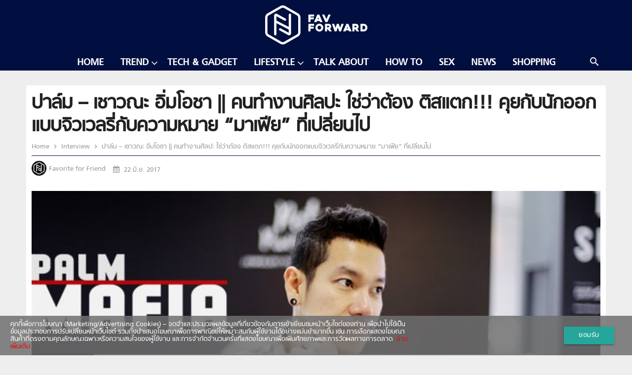

--- FILE ---
content_type: text/html; charset=UTF-8
request_url: https://favforward.com/talk-about/30889.html
body_size: 31776
content:
<!doctype html>
<html lang="en-US">
<head>
	<meta charset="UTF-8">
	<meta name="viewport" content="width=device-width, initial-scale=1">
	<link rel="profile" href="https://gmpg.org/xfn/11">

	<!-- Favicon -->
	<link rel="shortcut icon" href="https://favforward.com/app/themes/talingchan/dist/images/favicon.ico" type="image/x-icon" />

	<!-- Add to homescreen for Chrome on Android -->
	<link rel="icon" type="image/png" sizes="192x192" href="https://favforward.com/app/themes/talingchan/dist/images/icon-192x192.png">

	<!-- Add to homescreen for Safari on iOS -->
	<link rel="apple-touch-icon" href="https://favforward.com/app/themes/talingchan/dist/images/apple-touch-icon.png">
	<link rel="apple-touch-icon" sizes="180x180" href="https://favforward.com/app/themes/talingchan/dist/images/apple-touch-icon-180x180.png">

	<!-- Disable tap highlight on IE -->
	<meta name="msapplication-tap-highlight" content="no">

	<!-- Tile icon for Win8 (144x144 + title color) -->
	<meta name="application-name" content="Favforward">
	<meta name="msapplication-square70x70logo" content="https://favforward.com/app/themes/talingchan/dist/images/ms-touch-icon-70x70.png">
	<meta name="msapplication-square150x150logo" content="https://favforward.com/app/themes/talingchan/dist/images/ms-touch-icon-150x150.png">
	<meta name="msapplication-TileColor" content="#ffffff">

	<!-- dailymotion -->
	<meta name='dailymotion-domain-verification' content='dmn62qu5keqfspweg' />

	<!-- Color the status bar on mobile devices -->
	<meta name="theme-color" content="#000f3f">

	<!-- Facebook -->
	<meta name="facebook-domain-verification" content="qtnzmb3nl2cekjufahzasgeq1y1g1w" />

	  	<!-- Taboola -->
		<!-- <meta name="taboola:author" value=""> 
  	<meta name="taboola:category" value="">  -->
	
	<title>ปาล์ม - เชาวณะ อิ่มโอชา || คนทำงานศิลปะ ใช่ว่าต้อง ติสแตก!!! คุยกับนักออกแบบจิวเวลรี่กับความหมาย &quot;มาเฟีย&quot; ที่เปลี่ยนไป</title>

<!-- This site is optimized with the Yoast SEO plugin v13.5 - https://yoast.com/wordpress/plugins/seo/ -->
<meta name="description" content="คุยกับ ปาล์ม - เชาวณะ อิ่มโอชา ดีไซเนอร์มาดเท่ของแบรนด์ Mafia แบรนด์จิวเวลรี่ไทยเท่ๆ ที่เปลี่ยนมุมมองคำว่า MAFIA ที่เราคุ้นเคย เป็นแบรนด์ของคนรุ่นใหม่"/>
<meta name="robots" content="max-snippet:-1, max-image-preview:large, max-video-preview:-1"/>
<link rel="canonical" href="https://favforward.com/talk-about/30889.html" />
<meta property="og:locale" content="en_US" />
<meta property="og:type" content="article" />
<meta property="og:title" content="ปาล์ม - เชาวณะ อิ่มโอชา || คนทำงานศิลปะ ใช่ว่าต้อง ติสแตก!!! คุยกับนักออกแบบจิวเวลรี่กับความหมาย &quot;มาเฟีย&quot; ที่เปลี่ยนไป" />
<meta property="og:description" content="คุยกับ ปาล์ม - เชาวณะ อิ่มโอชา ดีไซเนอร์มาดเท่ของแบรนด์ Mafia แบรนด์จิวเวลรี่ไทยเท่ๆ ที่เปลี่ยนมุมมองคำว่า MAFIA ที่เราคุ้นเคย เป็นแบรนด์ของคนรุ่นใหม่" />
<meta property="og:url" content="https://favforward.com/talk-about/30889.html" />
<meta property="og:site_name" content="FAV Forward | Favourite From Friends" />
<meta property="article:publisher" content="https://www.facebook.com/favforward" />
<meta property="article:tag" content="Designer" />
<meta property="article:tag" content="Hip Hip to talk" />
<meta property="article:tag" content="jewelry" />
<meta property="article:tag" content="mafia" />
<meta property="article:tag" content="Palm Mafia" />
<meta property="article:tag" content="จิวเวลรี่" />
<meta property="article:tag" content="ดีไซเนอร์" />
<meta property="article:tag" content="นักออกแบบจิวเวลรี่" />
<meta property="article:tag" content="ปาล์ม - เชาวณะ อิ่มโอชา" />
<meta property="article:tag" content="ปาล์ม มาเฟีย" />
<meta property="article:tag" content="มัณฑนศิลป์" />
<meta property="article:tag" content="มาเฟีย" />
<meta property="article:tag" content="ศิลปากร" />
<meta property="article:tag" content="ออกแบบเครื่องประดับ" />
<meta property="article:section" content="Talk About" />
<meta property="article:published_time" content="2017-04-04T11:24:02+00:00" />
<meta property="article:modified_time" content="2017-06-22T11:59:59+00:00" />
<meta property="og:updated_time" content="2017-06-22T11:59:59+00:00" />
<meta property="fb:app_id" content="388458908233104" />
<meta property="og:image" content="https://favforward.com/app/uploads/2017/04/palm_mafia_TT.jpg" />
<meta property="og:image:secure_url" content="https://favforward.com/app/uploads/2017/04/palm_mafia_TT.jpg" />
<meta property="og:image:width" content="1200" />
<meta property="og:image:height" content="627" />
<meta name="twitter:card" content="summary_large_image" />
<meta name="twitter:description" content="คุยกับ ปาล์ม - เชาวณะ อิ่มโอชา ดีไซเนอร์มาดเท่ของแบรนด์ Mafia แบรนด์จิวเวลรี่ไทยเท่ๆ ที่เปลี่ยนมุมมองคำว่า MAFIA ที่เราคุ้นเคย เป็นแบรนด์ของคนรุ่นใหม่" />
<meta name="twitter:title" content="ปาล์ม - เชาวณะ อิ่มโอชา || คนทำงานศิลปะ ใช่ว่าต้อง ติสแตก!!! คุยกับนักออกแบบจิวเวลรี่กับความหมาย &quot;มาเฟีย&quot; ที่เปลี่ยนไป" />
<meta name="twitter:site" content="@favfwd" />
<meta name="twitter:image" content="https://favforward.com/app/uploads/2017/04/palm_mafia_TT.jpg" />
<meta name="twitter:creator" content="@favfwd" />
<script type='application/ld+json' class='yoast-schema-graph yoast-schema-graph--main'>{"@context":"https://schema.org","@graph":[{"@type":"Organization","@id":"https://favforward.com/#organization","name":"favforward","url":"https://favforward.com/","sameAs":["https://www.facebook.com/favforward","https://www.instagram.com/favforward/","https://www.youtube.com/channel/UC8K9o9hmkiGHBdw1gZF7jXg","https://twitter.com/favfwd"],"logo":{"@type":"ImageObject","@id":"https://favforward.com/#logo","inLanguage":"en-US","url":"https://favforward.com/app/uploads/2018/01/Default_Fav_1200x680.png","width":1200,"height":680,"caption":"favforward"},"image":{"@id":"https://favforward.com/#logo"}},{"@type":"WebSite","@id":"https://favforward.com/#website","url":"https://favforward.com/","name":"FAV Forward | Favourite From Friends","inLanguage":"en-US","description":"\u0e41\u0e23\u0e07\u0e1a\u0e31\u0e19\u0e14\u0e32\u0e25\u0e43\u0e08\u0e44\u0e21\u0e48\u0e18\u0e23\u0e23\u0e21\u0e14\u0e32\u0e40\u0e1e\u0e37\u0e48\u0e2d\u0e1c\u0e39\u0e49\u0e0a\u0e32\u0e22(\u0e44\u0e21\u0e48)\u0e18\u0e23\u0e23\u0e21\u0e14\u0e32","publisher":{"@id":"https://favforward.com/#organization"},"potentialAction":[{"@type":"SearchAction","target":"https://favforward.com/?s={search_term_string}","query-input":"required name=search_term_string"}]},{"@type":"ImageObject","@id":"https://favforward.com/talk-about/30889.html#primaryimage","inLanguage":"en-US","url":"https://favforward.com/app/uploads/2017/04/palm_mafia_TT.jpg","width":1200,"height":627,"caption":"\u0e1b\u0e32\u0e25\u0e4c\u0e21 \u2013 \u0e40\u0e0a\u0e32\u0e27\u0e13\u0e30 \u0e2d\u0e34\u0e48\u0e21\u0e42\u0e2d\u0e0a\u0e32 Palm Mafia"},{"@type":"WebPage","@id":"https://favforward.com/talk-about/30889.html#webpage","url":"https://favforward.com/talk-about/30889.html","name":"\u0e1b\u0e32\u0e25\u0e4c\u0e21 - \u0e40\u0e0a\u0e32\u0e27\u0e13\u0e30 \u0e2d\u0e34\u0e48\u0e21\u0e42\u0e2d\u0e0a\u0e32 || \u0e04\u0e19\u0e17\u0e33\u0e07\u0e32\u0e19\u0e28\u0e34\u0e25\u0e1b\u0e30 \u0e43\u0e0a\u0e48\u0e27\u0e48\u0e32\u0e15\u0e49\u0e2d\u0e07 \u0e15\u0e34\u0e2a\u0e41\u0e15\u0e01!!! \u0e04\u0e38\u0e22\u0e01\u0e31\u0e1a\u0e19\u0e31\u0e01\u0e2d\u0e2d\u0e01\u0e41\u0e1a\u0e1a\u0e08\u0e34\u0e27\u0e40\u0e27\u0e25\u0e23\u0e35\u0e48\u0e01\u0e31\u0e1a\u0e04\u0e27\u0e32\u0e21\u0e2b\u0e21\u0e32\u0e22 &quot;\u0e21\u0e32\u0e40\u0e1f\u0e35\u0e22&quot; \u0e17\u0e35\u0e48\u0e40\u0e1b\u0e25\u0e35\u0e48\u0e22\u0e19\u0e44\u0e1b","isPartOf":{"@id":"https://favforward.com/#website"},"inLanguage":"en-US","primaryImageOfPage":{"@id":"https://favforward.com/talk-about/30889.html#primaryimage"},"datePublished":"2017-04-04T11:24:02+00:00","dateModified":"2017-06-22T11:59:59+00:00","description":"\u0e04\u0e38\u0e22\u0e01\u0e31\u0e1a \u0e1b\u0e32\u0e25\u0e4c\u0e21 - \u0e40\u0e0a\u0e32\u0e27\u0e13\u0e30 \u0e2d\u0e34\u0e48\u0e21\u0e42\u0e2d\u0e0a\u0e32 \u0e14\u0e35\u0e44\u0e0b\u0e40\u0e19\u0e2d\u0e23\u0e4c\u0e21\u0e32\u0e14\u0e40\u0e17\u0e48\u0e02\u0e2d\u0e07\u0e41\u0e1a\u0e23\u0e19\u0e14\u0e4c Mafia \u0e41\u0e1a\u0e23\u0e19\u0e14\u0e4c\u0e08\u0e34\u0e27\u0e40\u0e27\u0e25\u0e23\u0e35\u0e48\u0e44\u0e17\u0e22\u0e40\u0e17\u0e48\u0e46 \u0e17\u0e35\u0e48\u0e40\u0e1b\u0e25\u0e35\u0e48\u0e22\u0e19\u0e21\u0e38\u0e21\u0e21\u0e2d\u0e07\u0e04\u0e33\u0e27\u0e48\u0e32 MAFIA \u0e17\u0e35\u0e48\u0e40\u0e23\u0e32\u0e04\u0e38\u0e49\u0e19\u0e40\u0e04\u0e22 \u0e40\u0e1b\u0e47\u0e19\u0e41\u0e1a\u0e23\u0e19\u0e14\u0e4c\u0e02\u0e2d\u0e07\u0e04\u0e19\u0e23\u0e38\u0e48\u0e19\u0e43\u0e2b\u0e21\u0e48","potentialAction":[{"@type":"ReadAction","target":["https://favforward.com/talk-about/30889.html"]}]},{"@type":"Article","@id":"https://favforward.com/talk-about/30889.html#article","isPartOf":{"@id":"https://favforward.com/talk-about/30889.html#webpage"},"author":{"@id":"https://favforward.com/#/schema/person/3728ea28bfc037b0a0744584db98ccc4"},"headline":"\u0e1b\u0e32\u0e25\u0e4c\u0e21 &#8211; \u0e40\u0e0a\u0e32\u0e27\u0e13\u0e30 \u0e2d\u0e34\u0e48\u0e21\u0e42\u0e2d\u0e0a\u0e32 || \u0e04\u0e19\u0e17\u0e33\u0e07\u0e32\u0e19\u0e28\u0e34\u0e25\u0e1b\u0e30 \u0e43\u0e0a\u0e48\u0e27\u0e48\u0e32\u0e15\u0e49\u0e2d\u0e07 \u0e15\u0e34\u0e2a\u0e41\u0e15\u0e01!!! \u0e04\u0e38\u0e22\u0e01\u0e31\u0e1a\u0e19\u0e31\u0e01\u0e2d\u0e2d\u0e01\u0e41\u0e1a\u0e1a\u0e08\u0e34\u0e27\u0e40\u0e27\u0e25\u0e23\u0e35\u0e48\u0e01\u0e31\u0e1a\u0e04\u0e27\u0e32\u0e21\u0e2b\u0e21\u0e32\u0e22 &#8220;\u0e21\u0e32\u0e40\u0e1f\u0e35\u0e22&#8221; \u0e17\u0e35\u0e48\u0e40\u0e1b\u0e25\u0e35\u0e48\u0e22\u0e19\u0e44\u0e1b","datePublished":"2017-04-04T11:24:02+00:00","dateModified":"2017-06-22T11:59:59+00:00","commentCount":0,"mainEntityOfPage":{"@id":"https://favforward.com/talk-about/30889.html#webpage"},"publisher":{"@id":"https://favforward.com/#organization"},"image":{"@id":"https://favforward.com/talk-about/30889.html#primaryimage"},"keywords":"Designer,Hip Hip to talk,jewelry,mafia,Palm Mafia,\u0e08\u0e34\u0e27\u0e40\u0e27\u0e25\u0e23\u0e35\u0e48,\u0e14\u0e35\u0e44\u0e0b\u0e40\u0e19\u0e2d\u0e23\u0e4c,\u0e19\u0e31\u0e01\u0e2d\u0e2d\u0e01\u0e41\u0e1a\u0e1a\u0e08\u0e34\u0e27\u0e40\u0e27\u0e25\u0e23\u0e35\u0e48,\u0e1b\u0e32\u0e25\u0e4c\u0e21 - \u0e40\u0e0a\u0e32\u0e27\u0e13\u0e30 \u0e2d\u0e34\u0e48\u0e21\u0e42\u0e2d\u0e0a\u0e32,\u0e1b\u0e32\u0e25\u0e4c\u0e21 \u0e21\u0e32\u0e40\u0e1f\u0e35\u0e22,\u0e21\u0e31\u0e13\u0e11\u0e19\u0e28\u0e34\u0e25\u0e1b\u0e4c,\u0e21\u0e32\u0e40\u0e1f\u0e35\u0e22,\u0e28\u0e34\u0e25\u0e1b\u0e32\u0e01\u0e23,\u0e2d\u0e2d\u0e01\u0e41\u0e1a\u0e1a\u0e40\u0e04\u0e23\u0e37\u0e48\u0e2d\u0e07\u0e1b\u0e23\u0e30\u0e14\u0e31\u0e1a","articleSection":"Interview,Talk About","inLanguage":"en-US"},{"@type":["Person"],"@id":"https://favforward.com/#/schema/person/3728ea28bfc037b0a0744584db98ccc4","name":"Favorite for Friend","image":{"@type":"ImageObject","@id":"https://favforward.com/#authorlogo","inLanguage":"en-US","url":"https://favforward.com/app/uploads/2016/11/icon-192x192-150x150.png","caption":"Favorite for Friend"},"sameAs":[]}]}</script>
<!-- / Yoast SEO plugin. -->

<link rel='dns-prefetch' href='//s.w.org' />
<link rel="alternate" type="application/rss+xml" title="FAV Forward | Favourite From Friends &raquo; Feed" href="https://favforward.com/feed" />
<link rel="alternate" type="application/rss+xml" title="FAV Forward | Favourite From Friends &raquo; Comments Feed" href="https://favforward.com/comments/feed" />
<style type="text/css">
img.wp-smiley,
img.emoji {
	display: inline !important;
	border: none !important;
	box-shadow: none !important;
	height: 1em !important;
	width: 1em !important;
	margin: 0 .07em !important;
	vertical-align: -0.1em !important;
	background: none !important;
	padding: 0 !important;
}
</style>
	<link rel='stylesheet' id='wp-block-library-css'  href='https://favforward.com/wp/wp-includes/css/dist/block-library/style.min.css?ver=5.2' type='text/css' media='all' />
<link rel='stylesheet' id='mpp_gutenberg-css'  href='https://favforward.com/app/plugins/metronet-profile-picture/dist/blocks.style.build.css?ver=2.5.0' type='text/css' media='all' />
<link rel='stylesheet' id='front-css-css'  href='https://favforward.com/app/plugins/amarin-cookie-notice/css/front.css?ver=5.2' type='text/css' media='all' />
<link rel='stylesheet' id='cookie-notice-css-css'  href='https://favforward.com/app/plugins/amarin-cookie-notice/css/style.css?ver=5.2' type='text/css' media='all' />
<link rel='stylesheet' id='app-css-css'  href='https://favforward.com/app/themes/talingchan/dist/css/style.min.css?q=1769084808&#038;ver=5.2' type='text/css' media='all' />
<script type='text/javascript' src='https://favforward.com/wp/wp-includes/js/jquery/jquery.js?ver=1.12.4'></script>
<script type='text/javascript' src='https://favforward.com/wp/wp-includes/js/jquery/jquery-migrate.min.js?ver=1.4.1'></script>
<script type='text/javascript' src='https://favforward.com/app/plugins/amarin-cookie-notice/js/cookie-notice.js?ver=5.2'></script>
<script type='text/javascript'>
/* <![CDATA[ */
var cnArgs = {"ajaxurl":"https:\/\/favforward.com\/wp\/wp-admin\/admin-ajax.php","cookieName":"cookie_notice_accepted","cookieValue":"TRUE","cookieTime":"31337313373","cookiePath":"\/","cookieDomain":""};
/* ]]> */
</script>
<script type='text/javascript' src='https://favforward.com/app/plugins/amarin-cookie-notice/js/front.js?ver=5.2'></script>
<link rel='https://api.w.org/' href='https://favforward.com/wp-json/' />
<link rel="EditURI" type="application/rsd+xml" title="RSD" href="https://favforward.com/wp/xmlrpc.php?rsd" />
<link rel="wlwmanifest" type="application/wlwmanifest+xml" href="https://favforward.com/wp/wp-includes/wlwmanifest.xml" /> 
<link rel="alternate" type="application/json+oembed" href="https://favforward.com/wp-json/oembed/1.0/embed?url=https%3A%2F%2Ffavforward.com%2Ftalk-about%2F30889.html" />
<link rel="alternate" type="text/xml+oembed" href="https://favforward.com/wp-json/oembed/1.0/embed?url=https%3A%2F%2Ffavforward.com%2Ftalk-about%2F30889.html&#038;format=xml" />
<link rel="amphtml" href="https://favforward.com/talk-about/30889.html/amp">		<style type="text/css" id="wp-custom-css">
			.cookie-notice-container{
	font-size: 1rem;
}		</style>
		
	<!-- Page-hiding snippet (recommended)  -->
	<style>.async-hide { opacity: 0 !important} </style>
	<script>(function(a,s,y,n,c,h,i,d,e){s.className+=' '+y;h.start=1*new Date;
	h.end=i=function(){s.className=s.className.replace(RegExp(' ?'+y),'')};
	(a[n]=a[n]||[]).hide=h;setTimeout(function(){i();h.end=null},c);h.timeout=c;
	})(window,document.documentElement,'async-hide','dataLayer',4000,
	{'GTM-NQ59DN3':true});</script>

	<!-- Google Tag Manager -->
	<script>
		(function(w,d,s,l,i){w[l]=w[l]||[];w[l].push({'gtm.start':
		new Date().getTime(),event:'gtm.js'});var f=d.getElementsByTagName(s)[0],
		j=d.createElement(s),dl=l!='dataLayer'?'&l='+l:'';j.async=true;j.src=
		'https://www.googletagmanager.com/gtm.js?id='+i+dl;f.parentNode.insertBefore(j,f);
		})(window,document,'script','dataLayer','GTM-NQ59DN3');
	</script>
	<!-- End Google Tag Manager -->

	<!-- Load Facebook SDK for JavaScript -->
	<div id="fb-root"></div>
	<script>(function(d, s, id) {
		var js, fjs = d.getElementsByTagName(s)[0];
		if (d.getElementById(id)) return;
		js = d.createElement(s); js.id = id;
		js.src = "https://connect.facebook.net/en_US/sdk.js#xfbml=1&version=v2.6";
		fjs.parentNode.insertBefore(js, fjs);
	}(document, 'script', 'facebook-jssdk'));</script>
	<!-- End Load Facebook SDK for JavaScript -->

	

	
		<script>
			var dataLayer = window.dataLayer = window.dataLayer || [];
												</script>

	<!-- structured data schema -->
	
	<script>
					var policy = true;
																policy = false;
							</script>
	<script type="application/ld+json">
	{
		"@context": "http://schema.org",
		"@type": "Article",
		"mainEntityOfPage": {
			"@type": "WebPage",
			"@id": https://favforward.com/talk-about/30889.html		},
		"headline": "\u0e1b\u0e32\u0e25\u0e4c\u0e21 - \u0e40\u0e0a\u0e32\u0e27\u0e13\u0e30 \u0e2d\u0e34\u0e48\u0e21\u0e42\u0e2d\u0e0a\u0e32 || \u0e04\u0e19\u0e17\u0e33\u0e07\u0e32\u0e19\u0e28\u0e34\u0e25\u0e1b\u0e30 \u0e43\u0e0a\u0e48\u0e27\u0e48\u0e32\u0e15\u0e49\u0e2d\u0e07 \u0e15\u0e34\u0e2a\u0e41\u0e15\u0e01!!! \u0e04\u0e38\u0e22\u0e01\u0e31\u0e1a\u0e19\u0e31\u0e01\u0e2d\u0e2d\u0e01\u0e41\u0e1a\u0e1a\u0e08\u0e34\u0e27\u0e40\u0e27\u0e25\u0e23\u0e35\u0e48\u0e01\u0e31\u0e1a\u0e04\u0e27\u0e32\u0e21\u0e2b\u0e21\u0e32\u0e22 \"\u0e21\u0e32\u0e40\u0e1f\u0e35\u0e22\" \u0e17\u0e35\u0e48\u0e40\u0e1b\u0e25\u0e35\u0e48\u0e22\u0e19\u0e44\u0e1b",
		"image": {
			"@type": "ImageObject",
			"url": "https:\/\/favforward.com\/app\/uploads\/2017\/04\/palm_mafia_TT.jpg",
			"width": 1200,
			"height": 627		},
		"datePublished": "2017-04-04T18:24:02+07:00",
		"dateModified": "2017-06-22T18:59:59+07:00",
		"author": { "@type": "Person", "name": "Favorite for Friend" },
		"publisher": {
			"@type": "Organization",
			"name": "Favforward",
			"logo": {
				"@type": "ImageObject",
				"url": "https:\/\/favforward.com\/app\/themes\/talingchan\/dist\/images\/logo-line.png",
				"width": 520,
				"height": 200
			}
		},
		"description": "<h2><em><strong>\u0e04\u0e19\u0e17\u0e33\u0e07\u0e32\u0e19\u0e28\u0e34\u0e25\u0e1b\u0e30 \u0e43\u0e0a\u0e48\u0e27\u0e48\u0e32\u0e15\u0e49\u0e2d\u0e07 \u0e15\u0e34\u0e2a\u0e41\u0e15\u0e01!!!<\/strong><\/em><\/h2>\r\n<h3><em><strong>\u0e04\u0e38\u0e22\u0e01\u0e31\u0e1a \u0e1b\u0e32\u0e25\u0e4c\u0e21 - \u0e40\u0e0a\u0e32\u0e27\u0e13\u0e30 \u0e2d\u0e34\u0e48\u0e21\u0e42\u0e2d\u0e0a\u0e32 <\/strong><strong>\u0e01\u0e31\u0e1a\u0e04\u0e27\u0e32\u0e21\u0e2b\u0e21\u0e32\u0e22 \"\u0e21\u0e32\u0e40\u0e1f\u0e35\u0e22\" <\/strong><strong>\u0e17\u0e35\u0e48\u0e40\u0e1b\u0e25\u0e35\u0e48\u0e22\u0e19\u0e44\u0e1b<\/strong><\/em><\/h3>\r\n&nbsp;\r\n\r\n<em><strong>WHO <\/strong><strong># Hip Hip to talk with \u0e1b\u0e32\u0e25\u0e4c\u0e21 - \u0e40\u0e0a\u0e32\u0e27\u0e13\u0e30 \u0e2d\u0e34\u0e48\u0e21\u0e42\u0e2d\u0e0a\u0e32 : \u0e14\u0e35\u0e44\u0e0b\u0e40\u0e19\u0e2d\u0e23\u0e4c\u0e21\u0e32\u0e14\u0e40\u0e17\u0e48 \u0e1e\u0e48\u0e27\u0e07\u0e15\u0e33\u0e41\u0e2b\u0e19\u0e48\u0e07 Co-founder <\/strong><strong>\u0e02\u0e2d\u0e07\u0e41\u0e1a\u0e23\u0e19\u0e14\u0e4c <a href=\"https:\/\/www.mafiajewelryfunky.com\/\" target=\"_blank\">Mafia Jewelry <\/a><\/strong><strong>\u0e41\u0e1a\u0e23\u0e19\u0e14\u0e4c\u0e08\u0e34\u0e27\u0e40\u0e27\u0e25\u0e23\u0e35\u0e48\u0e44\u0e17\u0e22\u0e40\u0e17\u0e48\u0e46 \u0e17\u0e35\u0e48\u0e40\u0e1b\u0e25\u0e35\u0e48\u0e22\u0e19\u0e21\u0e38\u0e21\u0e21\u0e2d\u0e07\u0e04\u0e33\u0e27\u0e48\u0e32 \"\u0e21\u0e32\u0e40\u0e1f\u0e35\u0e22\" <\/strong><strong>\u0e17\u0e35\u0e48\u0e40\u0e23\u0e32\u0e04\u0e38\u0e49\u0e19\u0e40\u0e04\u0e22 \u0e40\u0e1b\u0e47\u0e19\u0e41\u0e1a\u0e23\u0e19\u0e14\u0e4c\u0e02\u0e2d\u0e07\u0e04\u0e19\u0e23\u0e38\u0e48\u0e19\u0e43\u0e2b\u0e21\u0e48\u0e17\u0e35\u0e48\u0e21\u0e35\u0e04\u0e27\u0e32\u0e21\u0e04\u0e34\u0e14\u0e2a\u0e23\u0e49\u0e32\u0e07\u0e2a\u0e23\u0e23\u0e04\u0e4c\u0e41\u0e25\u0e30\u0e44\u0e21\u0e48\u0e40\u0e2b\u0e21\u0e37\u0e2d\u0e19\u0e43\u0e04\u0e23<\/strong><\/em>\r\n\r\n<img class=\"aligncenter size-full wp-image-30893\" src=\"http:\/\/www.favforward.com\/app\/uploads\/2017\/04\/palm_mafia_00.jpg\" alt=\"\u0e1b\u0e32\u0e25\u0e4c\u0e21 \u2013 \u0e40\u0e0a\u0e32\u0e27\u0e13\u0e30 \u0e2d\u0e34\u0e48\u0e21\u0e42\u0e2d\u0e0a\u0e32 Palm Mafia\" width=\"900\" height=\"600\" \/>\r\n\r\n\u0e27\u0e31\u0e19\u0e19\u0e35\u0e49\u0e40\u0e23\u0e32\u0e08\u0e30\u0e1e\u0e32\u0e17\u0e38\u0e01\u0e04\u0e19\u0e21\u0e32\u0e17\u0e33\u0e04\u0e27\u0e32\u0e21\u0e23\u0e39\u0e49\u0e08\u0e31\u0e01\u0e01\u0e31\u0e1a<strong> \u0e40\u0e0a\u0e32\u0e27\u0e13\u0e30 \u0e2d\u0e34\u0e48\u0e21\u0e42\u0e2d\u0e0a\u0e32<\/strong> \u0e0a\u0e32\u0e22\u0e2b\u0e19\u0e38\u0e48\u0e21\u0e27\u0e31\u0e22\u0e40\u0e09\u0e35\u0e22\u0e14\u0e40\u0e25\u0e02\u0e2a\u0e35\u0e48\u0e17\u0e35\u0e48\u0e40\u0e23\u0e32\u0e02\u0e2d\u0e40\u0e23\u0e35\u0e22\u0e01\u0e40\u0e02\u0e32\u0e2a\u0e31\u0e49\u0e19\u0e46 \u0e27\u0e48\u0e32 <strong>\u0e1e\u0e35\u0e48\u0e1b\u0e32\u0e25\u0e4c\u0e21<\/strong> \u0e0b\u0e36\u0e48\u0e07\u0e43\u0e04\u0e23\u0e46 \u0e01\u0e47\u0e17\u0e31\u0e01\u0e27\u0e48\u0e32\u0e40\u0e02\u0e32 \u0e14\u0e39\u0e40\u0e14\u0e47\u0e01\u0e01\u0e27\u0e48\u0e32\u0e2d\u0e32\u0e22\u0e38 \u0e40\u0e1a\u0e37\u0e49\u0e2d\u0e07\u0e2b\u0e25\u0e31\u0e07\u0e44\u0e21\u0e48\u0e44\u0e14\u0e49\u0e2d\u0e22\u0e39\u0e48\u0e17\u0e35\u0e48\u0e04\u0e27\u0e32\u0e21\u0e1e\u0e22\u0e32\u0e21 \u0e41\u0e15\u0e48\u0e04\u0e27\u0e32\u0e21\u0e21\u0e35\u0e27\u0e34\u0e19\u0e31\u0e22\u0e41\u0e25\u0e30\u0e44\u0e25\u0e1f\u0e4c\u0e2a\u0e44\u0e15\u0e25\u0e4c\u0e17\u0e35\u0e48\u0e0a\u0e2d\u0e1a\u0e01\u0e32\u0e23\u0e2d\u0e2d\u0e01\u0e01\u0e33\u0e25\u0e31\u0e07\u0e01\u0e32\u0e22\u0e02\u0e2d\u0e07\u0e40\u0e02\u0e32\u0e15\u0e48\u0e32\u0e07\u0e2b\u0e32\u0e01\u0e17\u0e35\u0e48\u0e17\u0e33\u0e43\u0e2b\u0e49\u0e40\u0e02\u0e32\u0e14\u0e39\u0e40\u0e14\u0e47\u0e01\u0e01\u0e27\u0e48\u0e32\u0e15\u0e31\u0e27\u0e08\u0e23\u0e34\u0e07\u0e44\u0e1b\u0e2b\u0e25\u0e32\u0e22\u0e1b\u0e35\r\n\r\n\u0e1e\u0e35\u0e48\u0e1b\u0e32\u0e25\u0e4c\u0e21\u0e40\u0e23\u0e35\u0e22\u0e19\u0e08\u0e1a\u0e08\u0e32\u0e01\u0e04\u0e13\u0e30\u0e21\u0e31\u0e13\u0e11\u0e19\u0e28\u0e34\u0e25\u0e1b\u0e4c \u0e2a\u0e32\u0e02\u0e32\u0e2d\u0e2d\u0e01\u0e41\u0e1a\u0e1a\u0e40\u0e04\u0e23\u0e37\u0e48\u0e2d\u0e07\u0e1b\u0e23\u0e30\u0e14\u0e31\u0e1a \u0e21\u0e2b\u0e32\u0e27\u0e34\u0e17\u0e22\u0e32\u0e25\u0e31\u0e22\u0e28\u0e34\u0e25\u0e1b\u0e32\u0e01\u0e23 \u0e43\u0e19\u0e0a\u0e48\u0e27\u0e07\u0e40\u0e27\u0e25\u0e32\u0e17\u0e35\u0e48\u0e04\u0e19\u0e44\u0e17\u0e22\u0e2a\u0e21\u0e31\u0e22\u0e19\u0e31\u0e49\u0e19\u0e22\u0e31\u0e07\u0e44\u0e21\u0e48\u0e04\u0e38\u0e49\u0e19\u0e40\u0e04\u0e22\u0e01\u0e31\u0e1a\u0e01\u0e32\u0e23\u0e40\u0e23\u0e35\u0e22\u0e19\u0e2a\u0e32\u0e02\u0e32\u0e27\u0e34\u0e0a\u0e32\u0e19\u0e35\u0e49\u0e2a\u0e31\u0e01\u0e40\u0e17\u0e48\u0e32\u0e44\u0e2b\u0e23\u0e48 \u0e14\u0e49\u0e27\u0e22\u0e04\u0e27\u0e32\u0e21\u0e17\u0e35\u0e48\u0e40\u0e02\u0e32\u0e0a\u0e37\u0e48\u0e19\u0e0a\u0e2d\u0e1a\u0e01\u0e32\u0e23\u0e27\u0e32\u0e14\u0e23\u0e39\u0e1b\u0e40\u0e1b\u0e47\u0e19\u0e17\u0e38\u0e19\u0e40\u0e14\u0e34\u0e21 \u0e1a\u0e27\u0e01\u0e01\u0e31\u0e1a\u0e04\u0e27\u0e32\u0e21\u0e21\u0e38\u0e48\u0e07\u0e21\u0e31\u0e48\u0e19\u0e17\u0e35\u0e48\u0e2d\u0e22\u0e32\u0e01\u0e40\u0e23\u0e35\u0e22\u0e19\u0e43\u0e19\u0e2a\u0e16\u0e32\u0e1a\u0e31\u0e19\u0e01\u0e32\u0e23\u0e28\u0e36\u0e01\u0e29\u0e32\u0e17\u0e35\u0e48\u0e40\u0e02\u0e32\u0e43\u0e1d\u0e48\u0e1d\u0e31\u0e19\u0e21\u0e32\u0e15\u0e31\u0e49\u0e07\u0e41\u0e15\u0e48\u0e40\u0e14\u0e47\u0e01 \u0e40\u0e02\u0e32\u0e08\u0e36\u0e07\u0e15\u0e31\u0e49\u0e07\u0e43\u0e08\u0e40\u0e23\u0e35\u0e22\u0e19\u0e08\u0e19\u0e2a\u0e33\u0e40\u0e23\u0e47\u0e08\u0e01\u0e32\u0e23\u0e28\u0e36\u0e01\u0e29\u0e32\r\n\r\n<img class=\"aligncenter size-full wp-image-30895\" src=\"http:\/\/www.favforward.com\/app\/uploads\/2017\/04\/palm_mafia_02.jpg\" alt=\"\u0e1b\u0e32\u0e25\u0e4c\u0e21 \u2013 \u0e40\u0e0a\u0e32\u0e27\u0e13\u0e30 \u0e2d\u0e34\u0e48\u0e21\u0e42\u0e2d\u0e0a\u0e32 Palm Mafia\" width=\"900\" height=\"600\" \/>\r\n\r\n\u0e40\u0e02\u0e32\u0e40\u0e23\u0e34\u0e48\u0e21\u0e15\u0e49\u0e19\u0e0a\u0e35\u0e27\u0e34\u0e15\u0e1a\u0e31\u0e13\u0e11\u0e34\u0e15\u0e08\u0e1a\u0e43\u0e2b\u0e21\u0e48\u0e14\u0e49\u0e27\u0e22\u0e01\u0e32\u0e23\u0e1a\u0e34\u0e19\u0e44\u0e1b\u0e43\u0e0a\u0e49\u0e0a\u0e35\u0e27\u0e34\u0e15\u0e43\u0e19\u0e15\u0e48\u0e32\u0e07\u0e1b\u0e23\u0e30\u0e40\u0e17\u0e28 \u0e41\u0e15\u0e48\u0e2a\u0e38\u0e14\u0e17\u0e49\u0e32\u0e22\u0e04\u0e27\u0e32\u0e21\u0e0a\u0e2d\u0e1a\u0e43\u0e19\u0e2a\u0e34\u0e48\u0e07\u0e17\u0e35\u0e48\u0e40\u0e02\u0e32\u0e40\u0e23\u0e35\u0e22\u0e19\u0e21\u0e32\u0e01\u0e47\u0e44\u0e14\u0e49\u0e1e\u0e32\u0e40\u0e02\u0e32\u0e01\u0e25\u0e31\u0e1a\u0e21\u0e32\u0e17\u0e33\u0e41\u0e1a\u0e23\u0e19\u0e14\u0e4c\u0e08\u0e34\u0e27\u0e40\u0e27\u0e25\u0e23\u0e35\u0e48\u0e23\u0e48\u0e27\u0e21\u0e01\u0e31\u0e1a\u0e40\u0e1e\u0e37\u0e48\u0e2d\u0e19 (\u0e41\u0e15\u0e49\u0e21 - \u0e27\u0e34\u0e23\u0e31\u0e15\u0e19\u0e4c \u0e28\u0e23\u0e35\u0e40\u0e01\u0e34\u0e14) \u0e17\u0e35\u0e48\u0e40\u0e21\u0e37\u0e2d\u0e07\u0e44\u0e17\u0e22 \u0e08\u0e19\u0e01\u0e25\u0e32\u0e22\u0e40\u0e1b\u0e47\u0e19\u0e17\u0e35\u0e48\u0e08\u0e31\u0e1a\u0e15\u0e32\u0e21\u0e2d\u0e07\u0e02\u0e2d\u0e07\u0e04\u0e19\u0e44\u0e17\u0e22\u0e41\u0e25\u0e30\u0e04\u0e19\u0e15\u0e48\u0e32\u0e07\u0e0a\u0e32\u0e15\u0e34 \u0e43\u0e19\u0e10\u0e32\u0e19\u0e30\u0e41\u0e1a\u0e23\u0e19\u0e14\u0e4c\u0e08\u0e34\u0e27\u0e40\u0e27\u0e25\u0e23\u0e35\u0e48\u0e44\u0e17\u0e22\u0e41\u0e17\u0e49\u0e17\u0e35\u0e48\u0e21\u0e35\u0e04\u0e32\u0e41\u0e23\u0e01\u0e40\u0e15\u0e2d\u0e23\u0e4c\u0e0a\u0e31\u0e14\u0e40\u0e08\u0e19\u0e2d\u0e35\u0e01\u0e41\u0e1a\u0e23\u0e19\u0e14\u0e4c\u0e2b\u0e19\u0e36\u0e48\u0e07\u0e43\u0e19\u0e27\u0e07\u0e01\u0e32\u0e23\u0e01\u0e32\u0e23\u0e2d\u0e2d\u0e01\u0e41\u0e1a\u0e1a \u0e42\u0e14\u0e22\u0e43\u0e0a\u0e49\u0e0a\u0e37\u0e48\u0e2d\u0e41\u0e1a\u0e23\u0e19\u0e14\u0e4c\u0e27\u0e48\u0e32 <em><strong><a href=\"https:\/\/www.mafiajewelryfunky.com\/\" target=\"_blank\">Mafia Jewelry<\/a><\/strong><\/em>\r\n\r\n\u0e17\u0e31\u0e49\u0e07\u0e2b\u0e21\u0e14\u0e19\u0e35\u0e49\u0e08\u0e36\u0e07\u0e40\u0e1b\u0e47\u0e19\u0e40\u0e2b\u0e15\u0e38\u0e1c\u0e25\u0e14\u0e35\u0e14\u0e35\u0e17\u0e35\u0e48\u0e40\u0e23\u0e32\u0e2d\u0e22\u0e32\u0e01\u0e0a\u0e27\u0e19\u0e40\u0e02\u0e32\u0e21\u0e32\u0e19\u0e31\u0e48\u0e07\u0e1e\u0e39\u0e14\u0e04\u0e38\u0e22\u0e01\u0e31\u0e19\u0e43\u0e19\u0e27\u0e31\u0e19\u0e19\u0e35\u0e49 \u0e1e\u0e23\u0e49\u0e2d\u0e21\u0e40\u0e1c\u0e22\u0e16\u0e36\u0e07\u0e15\u0e31\u0e27\u0e15\u0e19\u0e41\u0e25\u0e30\u0e44\u0e25\u0e1f\u0e4c\u0e2a\u0e44\u0e15\u0e25\u0e4c\u0e2a\u0e48\u0e27\u0e19\u0e15\u0e31\u0e27\u0e02\u0e2d\u0e07\u0e40\u0e02\u0e32\u0e19\u0e2d\u0e01\u0e40\u0e27\u0e25\u0e32\u0e17\u0e33\u0e07\u0e32\u0e19 \u0e17\u0e35\u0e48\u0e2b\u0e25\u0e32\u0e22\u0e04\u0e19\u0e2d\u0e32\u0e08\u0e04\u0e32\u0e14\u0e44\u0e21\u0e48\u0e16\u0e36\u0e07\u0e27\u0e48\u0e32... <strong><em>\u0e04\u0e19\u0e17\u0e33\u0e07\u0e32\u0e19\u0e28\u0e34\u0e25\u0e1b\u0e30 \u0e43\u0e0a\u0e48\u0e27\u0e48\u0e32\u0e15\u0e49\u0e2d\u0e07\u0e15\u0e34\u0e2a\u0e41\u0e15\u0e01\u0e40\u0e2a\u0e21\u0e2d\u0e44\u0e1b<\/em><\/strong>\r\n\r\n<img class=\"aligncenter size-full wp-image-30894\" src=\"http:\/\/www.favforward.com\/app\/uploads\/2017\/04\/palm_mafia_01.jpg\" alt=\"\u0e1b\u0e32\u0e25\u0e4c\u0e21 \u2013 \u0e40\u0e0a\u0e32\u0e27\u0e13\u0e30 \u0e2d\u0e34\u0e48\u0e21\u0e42\u0e2d\u0e0a\u0e32 Palm Mafia\" width=\"900\" height=\"600\" \/>\r\n\r\n<strong>\u0e01\u0e48\u0e2d\u0e19\u0e2d\u0e37\u0e48\u0e19\u0e15\u0e49\u0e2d\u0e07\u0e02\u0e2d\u0e22\u0e49\u0e2d\u0e19\u0e01\u0e25\u0e31\u0e1a\u0e44\u0e1b\u0e2a\u0e21\u0e31\u0e22\u0e40\u0e23\u0e35\u0e22\u0e19\u0e21\u0e2b\u0e32\u0e27\u0e34\u0e17\u0e22\u0e32\u0e25\u0e31\u0e22 \u0e17\u0e33\u0e44\u0e21\u0e1e\u0e35\u0e48\u0e1b\u0e32\u0e25\u0e4c\u0e21\u0e16\u0e36\u0e07\u0e15\u0e31\u0e14\u0e2a\u0e34\u0e19\u0e43\u0e08\u0e40\u0e25\u0e37\u0e2d\u0e01\u0e40\u0e23\u0e35\u0e22\u0e19\u0e2a\u0e32\u0e02\u0e32\u0e19\u0e35\u0e49\u0e04\u0e23\u0e31\u0e1a<\/strong>\r\n\r\n\u0e15\u0e2d\u0e19\u0e19\u0e31\u0e49\u0e19\u0e2a\u0e32\u0e02\u0e32\u0e2d\u0e2d\u0e01\u0e41\u0e1a\u0e1a\u0e08\u0e34\u0e27\u0e40\u0e27\u0e25\u0e23\u0e35\u0e48\u0e21\u0e31\u0e19\u0e40\u0e1e\u0e34\u0e48\u0e07\u0e40\u0e1b\u0e34\u0e14\u0e43\u0e2b\u0e21\u0e48 (\u0e1e.\u0e28.2541) \u0e04\u0e27\u0e32\u0e21\u0e23\u0e39\u0e49\u0e40\u0e01\u0e35\u0e48\u0e22\u0e27\u0e01\u0e31\u0e1a\u0e2a\u0e32\u0e02\u0e32\u0e19\u0e35\u0e49\u0e2a\u0e33\u0e2b\u0e23\u0e31\u0e1a\u0e1c\u0e21\u0e21\u0e35\u0e19\u0e49\u0e2d\u0e22\u0e21\u0e32\u0e01-\u0e01-\u0e01 (\u0e40\u0e19\u0e49\u0e19\u0e40\u0e2a\u0e35\u0e22\u0e07) \u0e1c\u0e21\u0e40\u0e1b\u0e47\u0e19\u0e23\u0e38\u0e48\u0e19\u0e17\u0e35\u0e48\u0e2a\u0e2d\u0e07 \u0e0b\u0e36\u0e48\u0e07\u0e02\u0e49\u0e2d\u0e21\u0e39\u0e25\u0e01\u0e47\u0e21\u0e35\u0e19\u0e49\u0e2d\u0e22\u0e21\u0e32\u0e01\u0e40\u0e0a\u0e48\u0e19\u0e01\u0e31\u0e19 \u0e41\u0e15\u0e48\u0e01\u0e47\u0e40\u0e25\u0e37\u0e2d\u0e01\u0e44\u0e27\u0e49\u0e40\u0e1e\u0e23\u0e32\u0e30\u0e21\u0e31\u0e19\u0e19\u0e48\u0e32\u0e2a\u0e19\u0e43\u0e08\u0e14\u0e35 \u0e08\u0e23\u0e34\u0e07\u0e46 \u0e1c\u0e21\u0e40\u0e25\u0e37\u0e2d\u0e01\u0e40\u0e02\u0e49\u0e32\u0e28\u0e34\u0e25\u0e1b\u0e32\u0e01\u0e23\u0e17\u0e38\u0e01\u0e2d\u0e31\u0e19\u0e14\u0e31\u0e1a\u0e40\u0e25\u0e22\u0e04\u0e23\u0e31\u0e1a\r\n\r\n<strong>\u0e41\u0e2a\u0e14\u0e07\u0e27\u0e48\u0e32\u0e0a\u0e2d\u0e1a\u0e17\u0e32\u0e07\u0e14\u0e49\u0e32\u0e19\u0e28\u0e34\u0e25\u0e1b\u0e30\u0e15\u0e31\u0e49\u0e07\u0e41\u0e15\u0e48\u0e41\u0e23\u0e01<\/strong>\r\n\r\n\u0e2a\u0e34\u0e48\u0e07\u0e17\u0e35\u0e48\u0e1c\u0e21\u0e17\u0e33\u0e40\u0e1b\u0e47\u0e19\u0e2d\u0e22\u0e48\u0e32\u0e07\u0e40\u0e14\u0e35\u0e22\u0e27\u0e04\u0e37\u0e2d \u0e27\u0e32\u0e14\u0e23\u0e39\u0e1b \u0e1c\u0e21\u0e0a\u0e2d\u0e1a\u0e27\u0e32\u0e14\u0e23\u0e39\u0e1b\u0e41\u0e15\u0e48\u0e40\u0e01\u0e25\u0e35\u0e22\u0e14\u0e44\u0e21\u0e49\u0e1a\u0e23\u0e23\u0e17\u0e31\u0e14 \u0e40\u0e25\u0e22\u0e44\u0e21\u0e48\u0e40\u0e25\u0e37\u0e2d\u0e01\u0e40\u0e23\u0e35\u0e22\u0e19\u0e17\u0e32\u0e07\u0e14\u0e49\u0e32\u0e19 Decorative \u0e2b\u0e23\u0e37\u0e2d \u0e2a\u0e16\u0e32\u0e1b\u0e31\u0e15\u0e22\u0e4c\u0e2f\r\n\r\n<img class=\"aligncenter size-full wp-image-30896\" src=\"http:\/\/www.favforward.com\/app\/uploads\/2017\/04\/palm_mafia_03.jpg\" alt=\"\u0e1b\u0e32\u0e25\u0e4c\u0e21 \u2013 \u0e40\u0e0a\u0e32\u0e27\u0e13\u0e30 \u0e2d\u0e34\u0e48\u0e21\u0e42\u0e2d\u0e0a\u0e32 Palm Mafia\" width=\"900\" height=\"600\" \/>\r\n\r\n<strong>\u0e2b\u0e31\u0e27\u0e43\u0e08\u0e43\u0e19\u0e01\u0e32\u0e23\u0e2d\u0e2d\u0e01\u0e41\u0e1a\u0e1a\u0e08\u0e34\u0e27\u0e40\u0e27\u0e25\u0e23\u0e35\u0e48\u0e48\u0e04\u0e37\u0e2d\u0e2d\u0e30\u0e44\u0e23\u0e04\u0e23\u0e31\u0e1a<\/strong>\r\n\r\n\u0e42\u0e2d\u0e49\u0e42\u0e2b! \u0e2d\u0e22\u0e48\u0e32\u0e07\u0e17\u0e35\u0e48\u0e1c\u0e21\u0e40\u0e23\u0e35\u0e22\u0e19\u0e23\u0e39\u0e49\u0e21\u0e32\u0e19\u0e30\u0e04\u0e23\u0e31\u0e1a \u0e2b\u0e25\u0e31\u0e01\u0e46 \u0e08\u0e32\u0e01\u0e17\u0e35\u0e48\u0e2d\u0e32\u0e08\u0e32\u0e23\u0e22\u0e4c\u0e2a\u0e2d\u0e19\u0e21\u0e32 \u0e01\u0e47\u0e04\u0e37\u0e2d \u0e08\u0e34\u0e27\u0e40\u0e27\u0e25\u0e23\u0e35\u0e48 \u0e40\u0e1b\u0e47\u0e19\u0e1b\u0e23\u0e30\u0e15\u0e34\u0e21\u0e32\u0e01\u0e23\u0e23\u0e21\u0e17\u0e35\u0e48\u0e2d\u0e22\u0e39\u0e48\u0e1a\u0e19\u0e23\u0e48\u0e32\u0e07\u0e01\u0e32\u0e22\u0e04\u0e19 \u0e1b\u0e01\u0e15\u0e34\u0e41\u0e25\u0e49\u0e27\u0e1b\u0e23\u0e30\u0e15\u0e34\u0e21\u0e32\u0e01\u0e23\u0e23\u0e21\u0e08\u0e30\u0e2d\u0e22\u0e39\u0e48\u0e15\u0e32\u0e21 \u0e27\u0e07\u0e41\u0e2b\u0e27\u0e19 \u0e27\u0e07\u0e40\u0e27\u0e35\u0e22\u0e19 \u0e2b\u0e23\u0e37\u0e2d\u0e2b\u0e19\u0e49\u0e32\u0e2d\u0e32\u0e04\u0e32\u0e23\u0e15\u0e48\u0e32\u0e07\u0e46 \u0e40\u0e1e\u0e23\u0e32\u0e30\u0e09\u0e30\u0e19\u0e31\u0e49\u0e19 \u0e2b\u0e31\u0e27\u0e43\u0e08\u0e01\u0e32\u0e23\u0e2d\u0e2d\u0e01\u0e41\u0e1a\u0e1a\u0e08\u0e34\u0e27\u0e40\u0e27\u0e25\u0e23\u0e35\u0e48\u0e2a\u0e33\u0e2b\u0e23\u0e31\u0e1a\u0e1c\u0e21\u0e41\u0e25\u0e49\u0e27 \u0e04\u0e37\u0e2d \u0e15\u0e49\u0e2d\u0e07\u0e21\u0e35\u0e04\u0e27\u0e32\u0e21\u0e07\u0e32\u0e21\u0e41\u0e1a\u0e1a 360 \u0e2d\u0e07\u0e28\u0e32\r\n\r\n<strong>\u0e15\u0e2d\u0e19\u0e40\u0e23\u0e35\u0e22\u0e19\u0e08\u0e1a \u0e1e\u0e35\u0e48\u0e1b\u0e32\u0e25\u0e4c\u0e21\u0e2d\u0e2d\u0e01\u0e21\u0e32\u0e17\u0e33\u0e41\u0e1a\u0e23\u0e19\u0e14\u0e4c\u0e08\u0e34\u0e27\u0e40\u0e27\u0e25\u0e23\u0e35\u0e48\u0e40\u0e1b\u0e47\u0e19\u0e02\u0e2d\u0e07\u0e15\u0e31\u0e27\u0e40\u0e2d\u0e07\u0e40\u0e25\u0e22\u0e2b\u0e23\u0e37\u0e2d\u0e40\u0e1b\u0e25\u0e48\u0e32\u0e04\u0e23\u0e31\u0e1a<\/strong>\r\n\r\n\u0e1e\u0e32\u0e23\u0e4c\u0e17\u0e40\u0e19\u0e2d\u0e23\u0e4c\u0e02\u0e2d\u0e07\u0e1c\u0e21 (\u0e41\u0e15\u0e49\u0e21 - \u0e27\u0e34\u0e23\u0e31\u0e15\u0e19\u0e4c \u0e28\u0e23\u0e35\u0e40\u0e01\u0e34\u0e14) \u0e17\u0e33\u0e07\u0e32\u0e19\u0e1b\u0e23\u0e30\u0e08\u0e33\u0e43\u0e2b\u0e49\u0e01\u0e31\u0e1a\u0e41\u0e1a\u0e23\u0e19\u0e14\u0e4c\u0e08\u0e34\u0e27\u0e40\u0e27\u0e25\u0e23\u0e35\u0e48 \u0e41\u0e25\u0e49\u0e27\u0e01\u0e47\u0e17\u0e33\u0e41\u0e1a\u0e23\u0e19\u0e14\u0e4c\u0e02\u0e2d\u0e07\u0e15\u0e31\u0e27\u0e40\u0e2d\u0e07\u0e02\u0e32\u0e22\u0e15\u0e32\u0e21 flea market \u0e15\u0e48\u0e32\u0e07\u0e46 \u0e2a\u0e48\u0e27\u0e19\u0e1c\u0e21\u0e1a\u0e34\u0e19\u0e44\u0e1b\u0e43\u0e0a\u0e49\u0e0a\u0e35\u0e27\u0e34\u0e15\u0e2d\u0e22\u0e39\u0e48\u0e17\u0e35\u0e48\u0e2d\u0e31\u0e07\u0e01\u0e24\u0e29\u0e2a\u0e2d\u0e07\u0e1b\u0e35\u0e04\u0e23\u0e31\u0e1a\r\n\r\n<img class=\"aligncenter size-full wp-image-30897\" src=\"http:\/\/www.favforward.com\/app\/uploads\/2017\/04\/palm_mafia_04.jpg\" alt=\"\u0e1b\u0e32\u0e25\u0e4c\u0e21 \u2013 \u0e40\u0e0a\u0e32\u0e27\u0e13\u0e30 \u0e2d\u0e34\u0e48\u0e21\u0e42\u0e2d\u0e0a\u0e32 Palm Mafia\" width=\"900\" height=\"600\" \/>\r\n\r\n<strong>\u0e15\u0e2d\u0e19\u0e19\u0e31\u0e49\u0e19\u0e1e\u0e35\u0e48\u0e1b\u0e32\u0e25\u0e4c\u0e21\u0e44\u0e1b\u0e40\u0e23\u0e35\u0e22\u0e19\u0e15\u0e48\u0e2d\u0e43\u0e0a\u0e48\u0e21\u0e31\u0e49\u0e22\u0e04\u0e23\u0e31\u0e1a<\/strong>\r\n\r\n\u0e15\u0e2d\u0e19\u0e41\u0e23\u0e01\u0e01\u0e47\u0e15\u0e31\u0e49\u0e07\u0e43\u0e08\u0e27\u0e48\u0e32\u0e08\u0e30\u0e44\u0e1b\u0e40\u0e23\u0e35\u0e22\u0e19\u0e15\u0e48\u0e2d\u0e04\u0e23\u0e31\u0e1a \u0e41\u0e15\u0e48\u0e14\u0e49\u0e27\u0e22\u0e04\u0e27\u0e32\u0e21\u0e17\u0e35\u0e48\u0e40\u0e23\u0e32\u0e40\u0e1b\u0e47\u0e19\u0e19\u0e31\u0e01\u0e40\u0e23\u0e35\u0e22\u0e19\u0e28\u0e34\u0e25\u0e1b\u0e30 \u0e1e\u0e37\u0e49\u0e19\u0e10\u0e32\u0e19\u0e20\u0e32\u0e29\u0e32\u0e2d\u0e31\u0e07\u0e01\u0e24\u0e29\u0e01\u0e47\u0e44\u0e21\u0e48\u0e14\u0e35 \u0e40\u0e25\u0e22\u0e15\u0e49\u0e2d\u0e07\u0e44\u0e1b\u0e40\u0e23\u0e35\u0e22\u0e19\u0e1b\u0e23\u0e31\u0e1a\u0e1e\u0e37\u0e49\u0e19\u0e10\u0e32\u0e19\u0e01\u0e48\u0e2d\u0e19 \u0e1e\u0e2d\u0e1c\u0e48\u0e32\u0e19\u0e44\u0e1b\u0e2a\u0e2d\u0e07\u0e1b\u0e35\u0e21\u0e31\u0e19\u0e23\u0e39\u0e49\u0e2a\u0e36\u0e01 \u0e0a\u0e31\u0e01\u0e19\u0e32\u0e19\u0e44\u0e1b\u0e41\u0e25\u0e49\u0e27 \u0e2d\u0e35\u0e01\u0e2d\u0e22\u0e48\u0e32\u0e07\u0e01\u0e47\u0e2d\u0e22\u0e32\u0e01\u0e17\u0e33\u0e07\u0e32\u0e19\u0e2d\u0e22\u0e48\u0e32\u0e07\u0e17\u0e35\u0e48\u0e40\u0e23\u0e32\u0e40\u0e23\u0e35\u0e22\u0e19\u0e08\u0e1a\u0e21\u0e32\u0e14\u0e49\u0e27\u0e22 \u0e41\u0e15\u0e48\u0e01\u0e47\u0e44\u0e21\u0e48\u0e44\u0e14\u0e49\u0e17\u0e33\u0e0b\u0e31\u0e01\u0e17\u0e35 \u0e15\u0e49\u0e2d\u0e07\u0e40\u0e23\u0e35\u0e22\u0e19\u0e20\u0e32\u0e29\u0e32\u0e2d\u0e22\u0e39\u0e48\u0e15\u0e31\u0e49\u0e07\u0e2a\u0e2d\u0e07\u0e1b\u0e35 \u0e01\u0e47\u0e40\u0e25\u0e22\u0e15\u0e31\u0e14\u0e2a\u0e34\u0e19\u0e43\u0e08\u0e27\u0e48\u0e32 \u0e44\u0e21\u0e48\u0e40\u0e23\u0e35\u0e22\u0e19\u0e15\u0e48\u0e2d\u0e25\u0e30\u0e01\u0e31\u0e19 \u0e1a\u0e34\u0e19\u0e01\u0e25\u0e31\u0e1a\u0e21\u0e32\u0e17\u0e33\u0e07\u0e32\u0e19\u0e2d\u0e22\u0e48\u0e32\u0e07\u0e17\u0e35\u0e48\u0e40\u0e23\u0e32\u0e40\u0e23\u0e35\u0e22\u0e19\u0e08\u0e1a\u0e14\u0e35\u0e01\u0e27\u0e48\u0e32 \u0e22\u0e31\u0e07\u0e14\u0e35\u0e17\u0e35\u0e48\u0e44\u0e14\u0e49\u0e20\u0e32\u0e29\u0e32\u0e15\u0e34\u0e14\u0e01\u0e25\u0e31\u0e1a\u0e21\u0e32 \u0e1e\u0e2d\u0e01\u0e25\u0e31\u0e1a\u0e21\u0e32\u0e01\u0e47\u0e40\u0e08\u0e2d\u0e1e\u0e32\u0e23\u0e4c\u0e17\u0e40\u0e19\u0e2d\u0e23\u0e4c \u0e40\u0e1e\u0e37\u0e48\u0e2d\u0e19\u0e01\u0e47\u0e1a\u0e2d\u0e01 \u0e40\u0e2e\u0e49\u0e22! \u0e16\u0e49\u0e32\u0e27\u0e48\u0e32\u0e07\u0e01\u0e47\u0e21\u0e32\u0e17\u0e33\u0e14\u0e49\u0e27\u0e22\u0e01\u0e31\u0e19\u0e2a\u0e34 \u0e15\u0e2d\u0e19\u0e19\u0e31\u0e49\u0e19\u0e01\u0e47\u0e41\u0e1a\u0e1a \u0e23\u0e2d\u0e2d\u0e30\u0e44\u0e23\u0e25\u0e48\u0e30 \u0e17\u0e33\u0e01\u0e47\u0e17\u0e33\u0e04\u0e23\u0e31\u0e1a\r\n\r\n<strong>\u0e17\u0e33\u0e44\u0e21\u0e16\u0e36\u0e07\u0e15\u0e31\u0e49\u0e07\u0e0a\u0e37\u0e48\u0e2d\u0e41\u0e1a\u0e23\u0e19\u0e14\u0e4c\u0e27\u0e48\u0e32 MAFIA<\/strong><strong> \u0e21\u0e35\u0e17\u0e35\u0e48\u0e21\u0e32\u0e17\u0e35\u0e48\u0e44\u0e1b\u0e2d\u0e22\u0e48\u0e32\u0e07\u0e44\u0e23\u0e04\u0e23\u0e31\u0e1a<\/strong>\r\n\r\n<strong>MAFIA<\/strong> \u0e1e\u0e2d\u0e17\u0e38\u0e01\u0e04\u0e19\u0e44\u0e14\u0e49\u0e22\u0e34\u0e19\u0e04\u0e33\u0e19\u0e35\u0e49 \u0e21\u0e31\u0e19\u0e08\u0e30\u0e14\u0e39\u0e19\u0e48\u0e32\u0e01\u0e25\u0e31\u0e27 \u0e16\u0e39\u0e01\u0e21\u0e31\u0e49\u0e22\u0e04\u0e23\u0e31\u0e1a \u0e14\u0e39\u0e40\u0e1b\u0e47\u0e19\u0e04\u0e19\u0e40\u0e01\u0e40\u0e23\u0e19\u0e34\u0e14\u0e19\u0e36\u0e07 \u0e41\u0e15\u0e48\u0e08\u0e23\u0e34\u0e07\u0e46 \u0e41\u0e25\u0e49\u0e27 \u0e40\u0e21\u0e37\u0e48\u0e2d\u0e01\u0e48\u0e2d\u0e19 \u0e21\u0e32\u0e40\u0e1f\u0e35\u0e22 \u0e04\u0e37\u0e2d\u0e01\u0e25\u0e38\u0e48\u0e21\u0e04\u0e19\u0e17\u0e35\u0e48\u0e14\u0e39\u0e41\u0e25\u0e0b\u0e36\u0e48\u0e07\u0e01\u0e31\u0e19\u0e41\u0e25\u0e30\u0e01\u0e31\u0e19 \u0e01\u0e48\u0e2d\u0e19\u0e04\u0e27\u0e32\u0e21\u0e2b\u0e21\u0e32\u0e22\u0e08\u0e30\u0e40\u0e1e\u0e35\u0e49\u0e22\u0e19\u0e21\u0e32\u0e40\u0e1b\u0e47\u0e19\u0e2d\u0e22\u0e48\u0e32\u0e07\u0e17\u0e35\u0e48\u0e40\u0e23\u0e32\u0e40\u0e02\u0e49\u0e32\u0e43\u0e08\u0e43\u0e19\u0e1b\u0e31\u0e08\u0e08\u0e38\u0e1a\u0e31\u0e19 \u0e2d\u0e18\u0e34\u0e1a\u0e32\u0e22\u0e41\u0e1a\u0e1a\u0e19\u0e35\u0e49\u0e27\u0e48\u0e32 \u0e43\u0e19\u0e2a\u0e31\u0e07\u0e04\u0e21\u0e19\u0e31\u0e49\u0e19\u0e1a\u0e32\u0e07\u0e17\u0e35 \u0e40\u0e23\u0e32\u0e44\u0e21\u0e48\u0e2a\u0e32\u0e21\u0e32\u0e23\u0e16\u0e1e\u0e36\u0e48\u0e07\u0e1e\u0e32\u0e40\u0e08\u0e49\u0e32\u0e2b\u0e19\u0e49\u0e32\u0e17\u0e35\u0e48\u0e1a\u0e49\u0e32\u0e19\u0e40\u0e21\u0e37\u0e2d\u0e07\u0e44\u0e14\u0e49\u0e15\u0e25\u0e2d\u0e14 \u0e08\u0e36\u0e07\u0e40\u0e01\u0e34\u0e14\u0e01\u0e25\u0e38\u0e48\u0e21\u0e04\u0e19\u0e43\u0e19\u0e1e\u0e37\u0e49\u0e19\u0e17\u0e35\u0e48\u0e14\u0e39\u0e41\u0e25\u0e01\u0e31\u0e19\u0e40\u0e2d\u0e07 \u0e08\u0e36\u0e07\u0e40\u0e1b\u0e47\u0e19\u0e17\u0e35\u0e48\u0e21\u0e32\u0e02\u0e2d\u0e07\u0e04\u0e33\u0e27\u0e48\u0e32 MAFIA \u0e17\u0e35\u0e48\u0e21\u0e35\u0e04\u0e27\u0e32\u0e21\u0e2b\u0e21\u0e32\u0e22\u0e27\u0e48\u0e32 \u0e40\u0e23\u0e32\u0e2a\u0e32\u0e21\u0e32\u0e23\u0e16\u0e01\u0e33\u0e2b\u0e19\u0e14\u0e01\u0e0e\u0e40\u0e01\u0e13\u0e11\u0e4c\u0e02\u0e2d\u0e07\u0e40\u0e23\u0e32\u0e44\u0e14\u0e49 \u0e44\u0e21\u0e48\u0e15\u0e49\u0e2d\u0e07\u0e15\u0e32\u0e21\u0e01\u0e0e\u0e40\u0e01\u0e13\u0e11\u0e4c\u0e02\u0e2d\u0e07\u0e1e\u0e37\u0e49\u0e19\u0e17\u0e35\u0e48\u0e19\u0e31\u0e49\u0e19\u0e46\r\n\r\n<img class=\"aligncenter size-full wp-image-30898\" src=\"http:\/\/www.favforward.com\/app\/uploads\/2017\/04\/palm_mafia_05.jpg\" alt=\"\u0e1b\u0e32\u0e25\u0e4c\u0e21 \u2013 \u0e40\u0e0a\u0e32\u0e27\u0e13\u0e30 \u0e2d\u0e34\u0e48\u0e21\u0e42\u0e2d\u0e0a\u0e32 Palm Mafia\" width=\"900\" height=\"600\" \/>\r\n\r\n<strong>\u0e40\u0e1e\u0e23\u0e32\u0e30\u0e40\u0e2b\u0e15\u0e38\u0e19\u0e35\u0e49\u0e2b\u0e23\u0e37\u0e2d\u0e40\u0e1b\u0e25\u0e48\u0e32\u0e04\u0e23\u0e31\u0e1a \u0e08\u0e36\u0e07\u0e01\u0e25\u0e32\u0e22\u0e40\u0e1b\u0e47\u0e19\u0e17\u0e35\u0e48\u0e21\u0e32\u0e02\u0e2d\u0e07\u0e04\u0e2d\u0e19\u0e40\u0e0b\u0e47\u0e1b\u0e15\u0e4c\u0e2b\u0e25\u0e31\u0e01\u0e43\u0e19\u0e01\u0e32\u0e23\u0e2d\u0e2d\u0e01\u0e41\u0e1a\u0e1a\u0e04\u0e2d\u0e25\u0e40\u0e25\u0e04\u0e0a\u0e31\u0e48\u0e19\u0e15\u0e48\u0e32\u0e07\u0e46 \u0e02\u0e2d\u0e07\u0e41\u0e1a\u0e23\u0e19\u0e14\u0e4c MAFIA<\/strong>\r\n\r\n\u0e43\u0e0a\u0e48\u0e04\u0e23\u0e31\u0e1a \u0e41\u0e15\u0e48\u0e25\u0e30\u0e04\u0e2d\u0e25\u0e40\u0e25\u0e04\u0e0a\u0e31\u0e48\u0e19\u0e17\u0e35\u0e48\u0e2d\u0e2d\u0e01\u0e41\u0e1a\u0e1a\u0e21\u0e32\u0e19\u0e31\u0e49\u0e19 \u0e40\u0e23\u0e32\u0e41\u0e17\u0e1a\u0e08\u0e30\u0e44\u0e21\u0e48\u0e44\u0e14\u0e49\u0e2d\u0e34\u0e07\u0e04\u0e27\u0e32\u0e21\u0e40\u0e1b\u0e47\u0e19\u0e41\u0e1f\u0e0a\u0e31\u0e48\u0e19\u0e1b\u0e31\u0e08\u0e08\u0e38\u0e1a\u0e31\u0e19\u0e40\u0e25\u0e22 \u0e40\u0e23\u0e32\u0e01\u0e33\u0e2b\u0e19\u0e14\u0e02\u0e36\u0e49\u0e19\u0e21\u0e32\u0e40\u0e2d\u0e07 \u0e15\u0e32\u0e21\u0e2b\u0e25\u0e31\u0e01\u0e18\u0e38\u0e23\u0e01\u0e34\u0e08 \u0e2b\u0e23\u0e37\u0e2d\u0e01\u0e32\u0e23\u0e15\u0e25\u0e32\u0e14 \u0e07\u0e32\u0e19\u0e40\u0e23\u0e32\u0e08\u0e36\u0e07\u0e02\u0e32\u0e22\u0e22\u0e32\u0e01\u0e21\u0e32\u0e01\u0e43\u0e0a\u0e48\u0e21\u0e31\u0e49\u0e22 \u0e2d\u0e48\u0e30 \u0e0a\u0e48\u0e32\u0e22 ... \u0e2e\u0e48\u0e32\u0e2e\u0e48\u0e32\u0e2e\u0e48\u0e32 (\u0e16\u0e32\u0e21\u0e40\u0e2d\u0e07 \u0e15\u0e2d\u0e1a\u0e40\u0e2d\u0e07 \u0e2b\u0e31\u0e27\u0e40\u0e23\u0e32\u0e30\u0e40\u0e2d\u0e07 \u0e08\u0e1a...)\r\n\r\n<strong>\u0e07\u0e32\u0e19\u0e2d\u0e2d\u0e01\u0e41\u0e1a\u0e1a\u0e08\u0e34\u0e27\u0e40\u0e27\u0e25\u0e23\u0e35\u0e48\u0e19\u0e31\u0e49\u0e19\u0e21\u0e35\u0e2d\u0e22\u0e39\u0e48\u0e2b\u0e25\u0e32\u0e22\u0e23\u0e39\u0e1b\u0e41\u0e1a\u0e1a \u0e40\u0e1e\u0e23\u0e32\u0e30\u0e2d\u0e30\u0e44\u0e23\u0e1e\u0e35\u0e48\u0e1b\u0e32\u0e25\u0e4c\u0e21\u0e16\u0e36\u0e07\u0e40\u0e25\u0e37\u0e2d\u0e01\u0e19\u0e33\u0e40\u0e2d\u0e32\u0e42\u0e25\u0e2b\u0e30\u0e0a\u0e19\u0e34\u0e14\u0e15\u0e48\u0e32\u0e07\u0e46 \u0e21\u0e32\u0e2d\u0e2d\u0e01\u0e41\u0e1a\u0e1a\u0e23\u0e48\u0e27\u0e21\u0e01\u0e31\u0e1a\u0e1e\u0e25\u0e2d\u0e22\u0e14\u0e34\u0e1a\u0e04\u0e23\u0e31\u0e1a<\/strong>\r\n\r\n\u0e14\u0e49\u0e27\u0e22\u0e15\u0e31\u0e27\u0e1c\u0e21\u0e40\u0e2d\u0e07\u0e21\u0e35\u0e04\u0e27\u0e32\u0e21\u0e23\u0e39\u0e49\u0e2a\u0e36\u0e01\u0e41\u0e25\u0e30\u0e04\u0e27\u0e32\u0e21\u0e40\u0e02\u0e49\u0e32\u0e43\u0e08\u0e27\u0e48\u0e32 \u0e07\u0e32\u0e19\u0e17\u0e35\u0e48\u0e44\u0e21\u0e48\u0e1c\u0e48\u0e32\u0e19\u0e01\u0e32\u0e23\u0e1b\u0e23\u0e38\u0e07\u0e41\u0e15\u0e48\u0e07\u0e21\u0e32\u0e01 \u0e43\u0e19\u0e17\u0e35\u0e48\u0e19\u0e35\u0e49\u0e44\u0e21\u0e48\u0e44\u0e14\u0e49\u0e2b\u0e21\u0e32\u0e22\u0e16\u0e36\u0e07\u0e40\u0e23\u0e32\u0e17\u0e33\u0e07\u0e32\u0e19\u0e2b\u0e22\u0e32\u0e1a\u0e46 \u0e19\u0e30\u0e04\u0e23\u0e31\u0e1a \u0e40\u0e23\u0e32\u0e43\u0e2a\u0e48\u0e43\u0e08\u0e23\u0e32\u0e22\u0e25\u0e30\u0e40\u0e2d\u0e35\u0e22\u0e14 \u0e41\u0e15\u0e48\u0e25\u0e38\u0e04\u0e17\u0e35\u0e48\u0e40\u0e23\u0e32\u0e40\u0e2b\u0e47\u0e19\u0e19\u0e31\u0e49\u0e19 \u0e21\u0e31\u0e19\u0e44\u0e21\u0e48\u0e44\u0e14\u0e49\u0e1c\u0e48\u0e32\u0e19\u0e01\u0e32\u0e23\u0e1b\u0e23\u0e38\u0e07\u0e41\u0e15\u0e48\u0e07\u0e21\u0e32\u0e01\u0e19\u0e31\u0e01 \u0e40\u0e23\u0e32\u0e40\u0e19\u0e49\u0e19\u0e42\u0e0a\u0e27\u0e4c\u0e40\u0e19\u0e37\u0e49\u0e2d\u0e41\u0e17\u0e49\u0e02\u0e2d\u0e07\u0e42\u0e25\u0e2b\u0e30\u0e2b\u0e23\u0e37\u0e2d\u0e1c\u0e34\u0e27\u0e27\u0e31\u0e2a\u0e14\u0e38\u0e17\u0e35\u0e48\u0e19\u0e33\u0e21\u0e32\u0e17\u0e33 \u0e2a\u0e33\u0e2b\u0e23\u0e31\u0e1a\u0e1c\u0e21 \u0e21\u0e31\u0e19\u0e23\u0e39\u0e49\u0e2a\u0e36\u0e01\u0e40\u0e1f\u0e23\u0e19\u0e14\u0e4c\u0e25\u0e35\u0e48 \u0e14\u0e39\u0e2d\u0e1a\u0e2d\u0e38\u0e48\u0e19 \u0e41\u0e25\u0e30\u0e21\u0e31\u0e19\u0e14\u0e39\u0e08\u0e23\u0e34\u0e07\u0e43\u0e08\u0e14\u0e35\u0e04\u0e23\u0e31\u0e1a\r\n\r\n<strong>\u0e41\u0e25\u0e49\u0e27\u0e04\u0e2d\u0e25\u0e40\u0e25\u0e04\u0e0a\u0e31\u0e48\u0e19\u0e25\u0e48\u0e32\u0e2a\u0e38\u0e14\u0e19\u0e35\u0e49\u0e44\u0e14\u0e49\u0e41\u0e23\u0e07\u0e1a\u0e31\u0e19\u0e14\u0e32\u0e25\u0e43\u0e08\u0e08\u0e32\u0e01\u0e2d\u0e30\u0e44\u0e23\u0e04\u0e23\u0e31\u0e1a<\/strong>\r\n\r\n\u0e44\u0e14\u0e49\u0e41\u0e23\u0e07\u0e1a\u0e31\u0e19\u0e14\u0e32\u0e25\u0e43\u0e08\u0e08\u0e32\u0e01\u0e2d\u0e32\u0e27\u0e38\u0e18\u0e17\u0e35\u0e48\u0e15\u0e34\u0e14\u0e15\u0e31\u0e27\u0e21\u0e32\u0e15\u0e31\u0e49\u0e07\u0e41\u0e15\u0e48\u0e01\u0e33\u0e40\u0e19\u0e34\u0e14 \u0e40\u0e0a\u0e48\u0e19 \u0e40\u0e02\u0e35\u0e49\u0e22\u0e27 \u0e40\u0e25\u0e47\u0e1a \u0e41\u0e25\u0e30\u0e40\u0e02\u0e32\u0e2a\u0e31\u0e15\u0e27\u0e4c\u0e04\u0e23\u0e31\u0e1a \u0e2d\u0e22\u0e48\u0e32\u0e07\u0e04\u0e19\u0e40\u0e23\u0e32\u0e08\u0e30\u0e21\u0e35\u0e2d\u0e32\u0e27\u0e38\u0e18\u0e04\u0e37\u0e2d \u0e1b\u0e31\u0e0d\u0e0d\u0e32 \u0e16\u0e39\u0e01\u0e21\u0e31\u0e49\u0e22\u0e04\u0e23\u0e31\u0e1a \u0e1c\u0e21\u0e43\u0e0a\u0e49\u0e2d\u0e32\u0e27\u0e38\u0e18\u0e02\u0e2d\u0e07\u0e2a\u0e31\u0e15\u0e27\u0e4c\u0e40\u0e2b\u0e25\u0e48\u0e32\u0e19\u0e35\u0e49\u0e41\u0e17\u0e19\u0e01\u0e32\u0e23\u0e40\u0e2d\u0e32\u0e15\u0e31\u0e27\u0e23\u0e2d\u0e14\u0e1a\u0e19\u0e42\u0e25\u0e01\u0e43\u0e1a\u0e19\u0e35\u0e49\u0e17\u0e35\u0e48\u0e40\u0e23\u0e32\u0e15\u0e49\u0e2d\u0e07\u0e15\u0e48\u0e2d\u0e2a\u0e39\u0e49\u0e01\u0e31\u0e19\u0e15\u0e48\u0e2d\u0e44\u0e1b\r\n\r\n[gallery type=\"slideshow\" link=\"file\" size=\"full\" favethemes_select_gallery_slide=\"slide\" ids=\"30904,30903,30907,30908,30909,30902,30901\"]\r\n\r\n<strong>\u0e1e\u0e35\u0e48\u0e1b\u0e32\u0e25\u0e4c\u0e21\u0e0a\u0e48\u0e27\u0e22\u0e40\u0e25\u0e48\u0e32\u0e16\u0e36\u0e07 \u0e01\u0e32\u0e23\u0e21\u0e32\u0e23\u0e48\u0e27\u0e21\u0e07\u0e32\u0e19\u0e01\u0e31\u0e1a DITP (<\/strong><strong>\u0e01\u0e23\u0e21\u0e2a\u0e48\u0e07\u0e40\u0e2a\u0e23\u0e34\u0e21\u0e01\u0e32\u0e23\u0e04\u0e49\u0e32\u0e23\u0e30\u0e2b\u0e27\u0e48\u0e32\u0e07\u0e1b\u0e23\u0e30\u0e40\u0e17\u0e28) <\/strong><strong>\u0e43\u0e2b\u0e49\u0e1f\u0e31\u0e07\u0e2b\u0e19\u0e48\u0e2d\u0e22\u0e04\u0e23\u0e31\u0e1a<\/strong>\r\n\r\n\u0e1c\u0e21\u0e2d\u0e22\u0e39\u0e48\u0e43\u0e19\u0e18\u0e38\u0e23\u0e01\u0e34\u0e08\u0e19\u0e35\u0e49\u0e21\u0e32 12 \u0e1b\u0e35\u0e04\u0e23\u0e31\u0e1a \u0e43\u0e19\u0e0a\u0e48\u0e27\u0e07\u0e40\u0e01\u0e37\u0e2d\u0e1a\u0e2a\u0e34\u0e1a\u0e1b\u0e35\u0e41\u0e23\u0e01 \u0e01\u0e47\u0e17\u0e33\u0e40\u0e2d\u0e07 \u0e2d\u0e22\u0e39\u0e48\u0e14\u0e49\u0e27\u0e22\u0e15\u0e31\u0e27\u0e40\u0e2d\u0e07 \u0e1e\u0e2d\u0e27\u0e31\u0e19\u0e2b\u0e19\u0e36\u0e48\u0e07\u0e40\u0e23\u0e32\u0e23\u0e39\u0e49\u0e2a\u0e36\u0e01\u0e27\u0e48\u0e32 \u0e21\u0e31\u0e19\u0e15\u0e31\u0e19\u0e25\u0e30 \u0e40\u0e23\u0e32\u0e44\u0e21\u0e48\u0e21\u0e35\u0e04\u0e27\u0e32\u0e21\u0e23\u0e39\u0e49\u0e2d\u0e30\u0e44\u0e23\u0e43\u0e2b\u0e21\u0e48\u0e46 \u0e40\u0e25\u0e22 \u0e41\u0e25\u0e49\u0e27\u0e01\u0e47\u0e21\u0e35\u0e19\u0e49\u0e2d\u0e07\u0e46 \u0e17\u0e35\u0e48\u0e08\u0e1a\u0e43\u0e2b\u0e21\u0e48\u0e21\u0e32\u0e23\u0e48\u0e27\u0e21\u0e01\u0e31\u0e1a DITP \u0e41\u0e25\u0e49\u0e27\u0e40\u0e23\u0e32\u0e01\u0e47\u0e40\u0e2b\u0e47\u0e19\u0e27\u0e48\u0e32 \u0e17\u0e35\u0e48\u0e19\u0e35\u0e48\u0e40\u0e04\u0e49\u0e32\u0e43\u0e2b\u0e49\u0e04\u0e27\u0e32\u0e21\u0e23\u0e39\u0e49\u0e41\u0e25\u0e30\u0e43\u0e2b\u0e49\u0e42\u0e2d\u0e01\u0e32\u0e2a \u0e21\u0e35\u0e0a\u0e48\u0e2d\u0e07\u0e17\u0e32\u0e07\u0e43\u0e2b\u0e21\u0e48\u0e46 \u0e2d\u0e35\u0e01\u0e40\u0e22\u0e2d\u0e30\u0e21\u0e32\u0e01 \u0e40\u0e23\u0e32\u0e01\u0e47\u0e40\u0e25\u0e22\u0e15\u0e31\u0e14\u0e2a\u0e34\u0e19\u0e43\u0e08\u0e27\u0e48\u0e32 \u0e40\u0e2d\u0e49\u0e22! \u0e25\u0e2d\u0e07\u0e14\u0e39\u0e25\u0e30\u0e01\u0e31\u0e19\r\n\r\n<strong>\u0e1e\u0e2d\u0e40\u0e02\u0e49\u0e32\u0e21\u0e32\u0e41\u0e25\u0e49\u0e27 \u0e17\u0e32\u0e07 DITP <\/strong><strong>\u0e44\u0e14\u0e49\u0e41\u0e19\u0e30\u0e19\u0e33\u0e2d\u0e30\u0e44\u0e23\u0e40\u0e23\u0e32\u0e1a\u0e49\u0e32\u0e07<\/strong>\r\n\r\n\u0e42\u0e2d\u0e49\u0e42\u0e2b! \u0e40\u0e2b\u0e21\u0e37\u0e2d\u0e19\u0e40\u0e1b\u0e34\u0e14\u0e01\u0e30\u0e25\u0e32\u0e1c\u0e21\u0e40\u0e25\u0e22\u0e04\u0e23\u0e31\u0e1a \u0e40\u0e02\u0e32\u0e2a\u0e2d\u0e19\u0e40\u0e22\u0e2d\u0e30\u0e21\u0e32\u0e01\u0e04\u0e23\u0e31\u0e1a (\u0e40\u0e19\u0e49\u0e19\u0e40\u0e2a\u0e35\u0e22\u0e07\u0e0a\u0e31\u0e14) \u0e17\u0e33\u0e43\u0e2b\u0e49\u0e1c\u0e21\u0e01\u0e31\u0e1a\u0e40\u0e1e\u0e37\u0e48\u0e2d\u0e19\u0e15\u0e49\u0e2d\u0e07\u0e01\u0e25\u0e31\u0e1a\u0e21\u0e32\u0e14\u0e39\u0e15\u0e31\u0e27\u0e40\u0e2d\u0e07\u0e43\u0e2b\u0e21\u0e48 \u0e2a\u0e34\u0e48\u0e07\u0e17\u0e35\u0e48\u0e40\u0e23\u0e32\u0e17\u0e33\u0e21\u0e32\u0e2b\u0e25\u0e32\u0e22\u0e1b\u0e35\u0e21\u0e32\u0e40\u0e19\u0e35\u0e48\u0e22 \u0e21\u0e31\u0e19\u0e44\u0e21\u0e48\u0e1c\u0e34\u0e14\u0e17\u0e32\u0e07\u0e2b\u0e23\u0e2d\u0e01 \u0e41\u0e15\u0e48\u0e2a\u0e40\u0e15\u0e47\u0e1b\u0e21\u0e31\u0e19\u0e44\u0e21\u0e48\u0e44\u0e14\u0e49\u0e40\u0e25\u0e22 \u0e1c\u0e21\u0e44\u0e21\u0e48\u0e44\u0e14\u0e49\u0e17\u0e33\u0e15\u0e32\u0e21\u0e2a\u0e40\u0e15\u0e47\u0e1b \u0e2b\u0e19\u0e36\u0e48\u0e07 \u0e2a\u0e2d\u0e07 \u0e2a\u0e32\u0e21 \u0e41\u0e15\u0e48\u0e1c\u0e21\u0e17\u0e33\u0e01\u0e23\u0e30\u0e42\u0e14\u0e14\u0e44\u0e1b\u0e01\u0e23\u0e30\u0e42\u0e14\u0e14\u0e21\u0e32 \u0e1c\u0e21\u0e17\u0e33 \u0e2b\u0e19\u0e36\u0e48\u0e07 \u0e01\u0e23\u0e30\u0e42\u0e14\u0e14\u0e44\u0e1b\u0e2a\u0e35\u0e48 \u0e41\u0e25\u0e49\u0e27\u0e01\u0e25\u0e31\u0e1a\u0e21\u0e32\u0e2a\u0e2d\u0e07 \u0e2d\u0e30\u0e44\u0e23\u0e41\u0e1a\u0e1a\u0e19\u0e35\u0e49\r\n\r\n<img class=\"aligncenter size-full wp-image-30899\" src=\"http:\/\/www.favforward.com\/app\/uploads\/2017\/04\/palm_mafia_06.jpg\" alt=\"\u0e1b\u0e32\u0e25\u0e4c\u0e21 \u2013 \u0e40\u0e0a\u0e32\u0e27\u0e13\u0e30 \u0e2d\u0e34\u0e48\u0e21\u0e42\u0e2d\u0e0a\u0e32 Palm Mafia\" width=\"900\" height=\"600\" \/>\r\n\r\n<strong>\u0e1e\u0e35\u0e48\u0e1b\u0e32\u0e25\u0e4c\u0e21\u0e01\u0e33\u0e25\u0e31\u0e07\u0e08\u0e30\u0e1a\u0e2d\u0e01\u0e40\u0e23\u0e32\u0e27\u0e48\u0e32 \u0e1e\u0e35\u0e48\u0e44\u0e21\u0e48\u0e21\u0e35\u0e1e\u0e37\u0e49\u0e19\u0e10\u0e32\u0e19\u0e17\u0e32\u0e07\u0e14\u0e49\u0e32\u0e19\u0e18\u0e38\u0e23\u0e01\u0e34\u0e08\u0e40\u0e25\u0e22 \u0e21\u0e35\u0e41\u0e15\u0e48\u0e1e\u0e37\u0e49\u0e19\u0e10\u0e32\u0e19\u0e17\u0e32\u0e07\u0e14\u0e49\u0e32\u0e19\u0e28\u0e34\u0e25\u0e1b\u0e30\u0e2d\u0e22\u0e48\u0e32\u0e07\u0e40\u0e14\u0e35\u0e22\u0e27 \u0e40\u0e1b\u0e47\u0e19\u0e41\u0e1a\u0e1a\u0e19\u0e31\u0e49\u0e19\u0e2b\u0e23\u0e37\u0e2d\u0e40\u0e1b\u0e25\u0e48\u0e32<\/strong>\r\n\r\n\u0e43\u0e0a\u0e48... \u0e43\u0e0a\u0e48\u0e04\u0e23\u0e31\u0e1a \u0e1e\u0e2d\u0e40\u0e23\u0e32\u0e40\u0e02\u0e49\u0e32\u0e21\u0e32\u0e2d\u0e22\u0e39\u0e48\u0e15\u0e23\u0e07\u0e19\u0e35\u0e49\u0e01\u0e47\u0e40\u0e02\u0e49\u0e32\u0e43\u0e08\u0e18\u0e38\u0e23\u0e01\u0e34\u0e08\u0e21\u0e32\u0e01\u0e02\u0e36\u0e49\u0e19\u0e04\u0e23\u0e31\u0e1a\r\n\r\n<strong>\u0e2b\u0e25\u0e31\u0e07\u0e08\u0e32\u0e01\u0e17\u0e35\u0e48\u0e44\u0e14\u0e49\u0e40\u0e02\u0e49\u0e32\u0e23\u0e48\u0e27\u0e21\u0e01\u0e31\u0e1a DITP <\/strong><strong>\u0e41\u0e25\u0e49\u0e27 \u0e1f\u0e35\u0e14\u0e41\u0e1a\u0e47\u0e01\u0e40\u0e1b\u0e47\u0e19\u0e2d\u0e22\u0e48\u0e32\u0e07\u0e44\u0e23\u0e1a\u0e49\u0e32\u0e07\u0e04\u0e23\u0e31\u0e1a<\/strong>\r\n\r\n\u0e42\u0e2d\u0e49\u0e42\u0e2b! \u0e14\u0e35\u0e21\u0e32\u0e01\u0e04\u0e23\u0e31\u0e1a 98% \u0e40\u0e1b\u0e47\u0e19\u0e0a\u0e32\u0e27\u0e15\u0e48\u0e32\u0e07\u0e0a\u0e32\u0e15\u0e34\u0e04\u0e23\u0e31\u0e1a \u0e41\u0e23\u0e01\u0e46 \u0e40\u0e04\u0e49\u0e32\u0e21\u0e32\u0e15\u0e34\u0e14\u0e15\u0e48\u0e2d \u0e21\u0e32\u0e04\u0e38\u0e22\u0e01\u0e48\u0e2d\u0e19 \u0e1e\u0e2d\u0e40\u0e04\u0e49\u0e32\u0e40\u0e2b\u0e47\u0e19\u0e40\u0e23\u0e32\u0e04\u0e23\u0e31\u0e49\u0e07\u0e17\u0e35\u0e48\u0e2a\u0e2d\u0e07 \u0e04\u0e23\u0e31\u0e49\u0e07\u0e2a\u0e32\u0e21 \u0e40\u0e04\u0e49\u0e32\u0e22\u0e31\u0e07\u0e40\u0e2b\u0e47\u0e19\u0e40\u0e23\u0e32 \u0e40\u0e02\u0e32\u0e01\u0e47\u0e40\u0e23\u0e34\u0e48\u0e21\u0e21\u0e31\u0e48\u0e19\u0e43\u0e08\u0e25\u0e30\u0e27\u0e48\u0e32 \u0e40\u0e23\u0e32\u0e17\u0e33\u0e08\u0e23\u0e34\u0e07\u0e19\u0e30 \u0e44\u0e21\u0e48\u0e44\u0e14\u0e49\u0e21\u0e32\u0e40\u0e25\u0e48\u0e19\u0e46 \u0e21\u0e35\u0e15\u0e31\u0e27\u0e15\u0e19\u0e08\u0e23\u0e34\u0e07\u0e46 \u0e19\u0e30 \u0e40\u0e04\u0e49\u0e32\u0e01\u0e47\u0e40\u0e23\u0e34\u0e48\u0e21\u0e01\u0e25\u0e49\u0e32\u0e0b\u0e37\u0e49\u0e2d\u0e02\u0e2d\u0e07\u0e40\u0e23\u0e32\u0e44\u0e1b\u0e02\u0e32\u0e22\r\n\r\n<img class=\"aligncenter size-full wp-image-30900\" src=\"http:\/\/www.favforward.com\/app\/uploads\/2017\/04\/palm_mafia_07.jpg\" alt=\"\u0e1b\u0e32\u0e25\u0e4c\u0e21 \u2013 \u0e40\u0e0a\u0e32\u0e27\u0e13\u0e30 \u0e2d\u0e34\u0e48\u0e21\u0e42\u0e2d\u0e0a\u0e32 Palm Mafia\" width=\"900\" height=\"600\" \/>\r\n\r\n<strong>\u0e23\u0e39\u0e49\u0e2a\u0e36\u0e01\u0e2d\u0e22\u0e48\u0e32\u0e07\u0e44\u0e23\u0e1a\u0e49\u0e32\u0e07 \u0e08\u0e32\u0e01\u0e40\u0e14\u0e34\u0e21\u0e17\u0e35\u0e48\u0e02\u0e32\u0e22\u0e15\u0e32\u0e21\u0e07\u0e32\u0e19 flea market <\/strong><strong>\u0e02\u0e32\u0e22\u0e40\u0e09\u0e1e\u0e32\u0e30\u0e41\u0e04\u0e48\u0e43\u0e19\u0e40\u0e21\u0e37\u0e2d\u0e07\u0e44\u0e17\u0e22 \u0e08\u0e19\u0e27\u0e31\u0e19\u0e2b\u0e19\u0e36\u0e48\u0e07\u0e17\u0e35\u0e48\u0e21\u0e35\u0e42\u0e2d\u0e01\u0e32\u0e2a\u0e17\u0e35\u0e48\u0e19\u0e33\u0e1c\u0e25\u0e07\u0e32\u0e19\u0e21\u0e32\u0e42\u0e0a\u0e27\u0e4c\u0e43\u0e2b\u0e49\u0e04\u0e19\u0e15\u0e48\u0e32\u0e07\u0e1b\u0e23\u0e30\u0e40\u0e17\u0e28\u0e40\u0e2b\u0e47\u0e19<\/strong>\r\n\r\n\u0e15\u0e23\u0e07\u0e19\u0e35\u0e49\u0e1c\u0e21\u0e14\u0e35\u0e43\u0e08\u0e21\u0e32\u0e01\u0e19\u0e30 \u0e2d\u0e22\u0e32\u0e01\u0e43\u0e2b\u0e49\u0e42\u0e25\u0e01\u0e44\u0e14\u0e49\u0e23\u0e39\u0e49\u0e1a\u0e49\u0e32\u0e07\u0e27\u0e48\u0e32 \u0e40\u0e23\u0e32\u0e01\u0e47\u0e21\u0e35\u0e15\u0e31\u0e27\u0e15\u0e19\u0e2d\u0e22\u0e39\u0e48\u0e15\u0e23\u0e07\u0e19\u0e35\u0e49 \u0e2b\u0e25\u0e32\u0e22\u0e46 \u0e07\u0e32\u0e19\u0e17\u0e35\u0e48\u0e40\u0e23\u0e32\u0e44\u0e14\u0e49\u0e40\u0e1b\u0e47\u0e19\u0e15\u0e31\u0e27\u0e41\u0e17\u0e19\u0e02\u0e2d\u0e07\u0e1b\u0e23\u0e30\u0e40\u0e17\u0e28\u0e44\u0e17\u0e22 \u0e19\u0e33\u0e1c\u0e25\u0e07\u0e32\u0e19\u0e44\u0e1b\u0e42\u0e0a\u0e27\u0e4c \u0e40\u0e2b\u0e21\u0e37\u0e2d\u0e19\u0e44\u0e1b\u0e1b\u0e23\u0e30\u0e01\u0e32\u0e28\u0e27\u0e48\u0e32 \u0e14\u0e35\u0e44\u0e0b\u0e40\u0e19\u0e2d\u0e23\u0e4c\u0e44\u0e17\u0e22\u0e01\u0e47\u0e44\u0e21\u0e48\u0e18\u0e23\u0e23\u0e21\u0e14\u0e32\u0e40\u0e2b\u0e21\u0e37\u0e2d\u0e19\u0e01\u0e31\u0e19\u0e19\u0e30 \u0e41\u0e25\u0e49\u0e27\u0e14\u0e35\u0e44\u0e0b\u0e40\u0e19\u0e2d\u0e23\u0e4c\u0e17\u0e38\u0e01\u0e04\u0e19\u0e17\u0e35\u0e48\u0e44\u0e1b\u0e14\u0e49\u0e27\u0e22\u0e01\u0e31\u0e19\u0e40\u0e19\u0e35\u0e48\u0e22 \u0e16\u0e37\u0e2d\u0e27\u0e48\u0e32\u0e40\u0e01\u0e48\u0e07\u0e17\u0e38\u0e01\u0e04\u0e19\u0e40\u0e25\u0e22\u0e04\u0e23\u0e31\u0e1a\r\n\r\n<strong>\u0e16\u0e49\u0e32\u0e1e\u0e39\u0e14\u0e16\u0e36\u0e07 \u0e27\u0e07\u0e01\u0e32\u0e23\u0e01\u0e32\u0e23\u0e2d\u0e2d\u0e01\u0e41\u0e1a\u0e1a\u0e08\u0e34\u0e27\u0e40\u0e27\u0e25\u0e23\u0e35\u0e48\u0e02\u0e2d\u0e07\u0e44\u0e17\u0e22 \u0e15\u0e2d\u0e19\u0e19\u0e35\u0e49\u0e40\u0e1b\u0e47\u0e19\u0e2d\u0e22\u0e48\u0e32\u0e07\u0e44\u0e23\u0e1a\u0e49\u0e32\u0e07 \u0e40\u0e1b\u0e34\u0e14\u0e01\u0e27\u0e49\u0e32\u0e07\u0e21\u0e32\u0e01\u0e19\u0e49\u0e2d\u0e22\u0e02\u0e19\u0e32\u0e14\u0e44\u0e2b\u0e19\u0e04\u0e23\u0e31\u0e1a<\/strong>\r\n\r\n\u0e2b\u0e25\u0e32\u0e01\u0e2b\u0e25\u0e32\u0e22\u0e02\u0e36\u0e49\u0e19\u0e40\u0e22\u0e2d\u0e30\u0e40\u0e25\u0e22\u0e04\u0e23\u0e31\u0e1a \u0e16\u0e49\u0e32\u0e40\u0e17\u0e35\u0e22\u0e1a\u0e01\u0e31\u0e1a\u0e2a\u0e21\u0e31\u0e22\u0e40\u0e23\u0e35\u0e22\u0e19 \u0e14\u0e49\u0e27\u0e22\u0e04\u0e27\u0e32\u0e21\u0e17\u0e35\u0e48\u0e40\u0e23\u0e32\u0e40\u0e1b\u0e47\u0e19\u0e19\u0e31\u0e01\u0e40\u0e23\u0e35\u0e22\u0e19 \u0e40\u0e23\u0e32\u0e08\u0e30 concentrate \u0e01\u0e31\u0e1a\u0e14\u0e35\u0e44\u0e0b\u0e19\u0e4c\u0e17\u0e35\u0e48\u0e40\u0e23\u0e32\u0e2a\u0e19\u0e43\u0e08 \u0e01\u0e47\u0e40\u0e25\u0e22\u0e44\u0e21\u0e48\u0e44\u0e14\u0e49\u0e2a\u0e19\u0e43\u0e08\u0e27\u0e48\u0e32 \u0e42\u0e25\u0e01\u0e43\u0e1a\u0e19\u0e35\u0e49\u0e21\u0e31\u0e19\u0e21\u0e35\u0e07\u0e32\u0e19\u0e14\u0e35\u0e44\u0e0b\u0e40\u0e19\u0e2d\u0e23\u0e4c\u0e40\u0e22\u0e2d\u0e30\u0e41\u0e04\u0e48\u0e44\u0e2b\u0e19 \u0e2a\u0e21\u0e31\u0e22\u0e40\u0e23\u0e35\u0e22\u0e19\u0e16\u0e49\u0e32\u0e21\u0e32\u0e07\u0e32\u0e19 \u0e1a\u0e32\u0e07\u0e01\u0e2d\u0e01 \u0e40\u0e08\u0e21\u0e2a\u0e4c \u0e2a\u0e48\u0e27\u0e19\u0e43\u0e2b\u0e0d\u0e48\u0e1a\u0e39\u0e49\u0e18\u0e17\u0e35\u0e48\u0e21\u0e32\u0e2d\u0e2d\u0e01\u0e07\u0e32\u0e19\u0e04\u0e37\u0e2d \u0e1a\u0e23\u0e34\u0e29\u0e31\u0e17\u0e43\u0e2b\u0e0d\u0e48\u0e46 \u0e43\u0e04\u0e23\u0e17\u0e35\u0e48\u0e04\u0e34\u0e14\u0e16\u0e36\u0e07\u0e08\u0e34\u0e27\u0e40\u0e27\u0e25\u0e23\u0e35\u0e48 \u0e15\u0e49\u0e2d\u0e07\u0e21\u0e32\u0e40\u0e21\u0e37\u0e2d\u0e07\u0e44\u0e17\u0e22 \u0e2b\u0e25\u0e31\u0e07\u0e46 \u0e01\u0e47\u0e40\u0e1f\u0e14\u0e44\u0e1b \u0e1c\u0e21\u0e01\u0e47\u0e44\u0e21\u0e48\u0e23\u0e39\u0e49\u0e27\u0e48\u0e32\u0e17\u0e33\u0e44\u0e21\u0e40\u0e2b\u0e21\u0e37\u0e2d\u0e19\u0e01\u0e31\u0e19\u0e19\u0e30 \u0e2d\u0e32\u0e08\u0e40\u0e1b\u0e47\u0e19\u0e40\u0e1e\u0e23\u0e32\u0e30\u0e2a\u0e31\u0e07\u0e04\u0e21 \u0e01\u0e32\u0e23\u0e40\u0e21\u0e37\u0e2d\u0e07 \u0e17\u0e35\u0e48\u0e21\u0e31\u0e19\u0e40\u0e1b\u0e25\u0e35\u0e48\u0e22\u0e19\u0e44\u0e1b \u0e41\u0e15\u0e48\u0e21\u0e31\u0e19\u0e44\u0e21\u0e48\u0e04\u0e27\u0e23\u0e40\u0e1b\u0e47\u0e19\u0e41\u0e1a\u0e1a\u0e19\u0e31\u0e49\u0e19\u0e2d\u0e48\u0e30 \u0e40\u0e1e\u0e23\u0e32\u0e30 \u0e40\u0e1e\u0e0a\u0e23 \u0e1e\u0e25\u0e2d\u0e22 \u0e17\u0e2d\u0e07 \u0e2d\u0e22\u0e39\u0e48\u0e01\u0e31\u0e1a\u0e40\u0e23\u0e32\u0e19\u0e31\u0e1a\u0e1e\u0e31\u0e19\u0e1b\u0e35 \u0e40\u0e21\u0e37\u0e48\u0e2d\u0e01\u0e48\u0e2d\u0e19\u0e21\u0e31\u0e19\u0e04\u0e36\u0e01\u0e04\u0e31\u0e01\u0e2a\u0e19\u0e38\u0e01\u0e01\u0e27\u0e48\u0e32\u0e19\u0e35\u0e49\u0e21\u0e32\u0e01\r\n\r\n<img class=\"aligncenter size-full wp-image-30906\" src=\"http:\/\/www.favforward.com\/app\/uploads\/2017\/04\/palm_mafia_13.jpg\" alt=\"\u0e1b\u0e32\u0e25\u0e4c\u0e21 \u2013 \u0e40\u0e0a\u0e32\u0e27\u0e13\u0e30 \u0e2d\u0e34\u0e48\u0e21\u0e42\u0e2d\u0e0a\u0e32 Palm Mafia\" width=\"600\" height=\"900\" \/>\r\n<h4><em>\u0e04\u0e38\u0e22\u0e40\u0e23\u0e37\u0e48\u0e2d\u0e07\u0e07\u0e32\u0e19\u0e2d\u0e2d\u0e01\u0e41\u0e1a\u0e1a\u0e21\u0e32\u0e1e\u0e2d\u0e2a\u0e21\u0e04\u0e27\u0e23\u0e41\u0e25\u0e49\u0e27 \u0e04\u0e23\u0e32\u0e27\u0e19\u0e35\u0e49\u0e01\u0e25\u0e31\u0e1a\u0e21\u0e32\u0e1e\u0e39\u0e14\u0e04\u0e38\u0e22\u0e2a\u0e1a\u0e32\u0e22\u0e46 \u0e16\u0e36\u0e07\u0e44\u0e25\u0e1f\u0e4c\u0e2a\u0e44\u0e15\u0e25\u0e4c\u0e2a\u0e48\u0e27\u0e19\u0e15\u0e31\u0e27\u0e02\u0e2d\u0e07\u0e1e\u0e35\u0e48\u0e1b\u0e32\u0e25\u0e4c\u0e21\u0e01\u0e31\u0e19\u0e1a\u0e49\u0e32\u0e07\u0e14\u0e35\u0e01\u0e27\u0e48\u0e32 <\/em><\/h4>\r\n<strong>\u0e16\u0e49\u0e32\u0e21\u0e2d\u0e07\u0e15\u0e31\u0e27\u0e40\u0e2d\u0e07 \u0e1e\u0e35\u0e48\u0e04\u0e34\u0e14\u0e27\u0e48\u0e32 \u0e1b\u0e32\u0e25\u0e4c\u0e21 - \u0e40\u0e0a\u0e32\u0e27\u0e13\u0e30 \u0e2d\u0e34\u0e48\u0e21\u0e42\u0e2d\u0e0a\u0e32 \u0e40\u0e1b\u0e47\u0e19\u0e04\u0e19\u0e2a\u0e44\u0e15\u0e25\u0e4c\u0e44\u0e2b\u0e19 <\/strong><strong>\u0e21\u0e35\u0e21\u0e38\u0e21\u0e44\u0e2b\u0e19\u0e17\u0e35\u0e48\u0e04\u0e19\u0e22\u0e31\u0e07\u0e44\u0e21\u0e48\u0e23\u0e39\u0e49\u0e40\u0e01\u0e35\u0e48\u0e22\u0e27\u0e01\u0e31\u0e1a\u0e15\u0e31\u0e27\u0e1e\u0e35\u0e48\u0e2d\u0e35\u0e01\u0e1a\u0e49\u0e32\u0e07\u0e04\u0e23\u0e31\u0e1a<\/strong>\r\n\r\n\u0e40\u0e2b\u0e47\u0e19\u0e1c\u0e21\u0e0a\u0e2d\u0e1a\u0e07\u0e32\u0e19\u0e14\u0e49\u0e32\u0e19\u0e28\u0e34\u0e25\u0e1b\u0e30\u0e41\u0e1a\u0e1a\u0e19\u0e35\u0e49 \u0e41\u0e15\u0e48\u0e1c\u0e21\u0e40\u0e1b\u0e47\u0e19\u0e04\u0e19\u0e17\u0e35\u0e48\u0e21\u0e35\u0e27\u0e34\u0e19\u0e31\u0e22 \u0e44\u0e21\u0e48\u0e15\u0e34\u0e2a\u0e19\u0e30\u0e04\u0e23\u0e31\u0e1a (\u0e2b\u0e31\u0e27\u0e40\u0e23\u0e32\u0e30\u0e23\u0e48\u0e27\u0e19) \u0e19\u0e2d\u0e01\u0e08\u0e32\u0e01\u0e19\u0e35\u0e49 \u0e1c\u0e21\u0e40\u0e1b\u0e47\u0e19\u0e04\u0e19\u0e0a\u0e2d\u0e1a\u0e17\u0e48\u0e2d\u0e07\u0e40\u0e17\u0e35\u0e48\u0e22\u0e27\u0e04\u0e23\u0e31\u0e1a \u0e08\u0e30\u0e17\u0e48\u0e2d\u0e07\u0e40\u0e17\u0e35\u0e48\u0e22\u0e27\u0e15\u0e32\u0e21\u0e24\u0e14\u0e39\u0e01\u0e32\u0e25 \u0e40\u0e02\u0e49\u0e32\u0e1b\u0e48\u0e32\u0e1a\u0e49\u0e32\u0e07 \u0e44\u0e1b\u0e17\u0e30\u0e40\u0e25\u0e1a\u0e49\u0e32\u0e07 \u0e44\u0e1b\u0e2d\u0e22\u0e39\u0e48\u0e15\u0e32\u0e21\u0e40\u0e01\u0e32\u0e30\u0e2d\u0e30\u0e44\u0e23\u0e41\u0e1a\u0e1a\u0e19\u0e35\u0e49\r\n\r\n<strong>\u0e41\u0e1a\u0e01\u0e40\u0e1b\u0e49\u0e40\u0e17\u0e35\u0e48\u0e22\u0e27\u0e41\u0e1a\u0e1a\u0e41\u0e1a\u0e47\u0e01\u0e41\u0e1e\u0e47\u0e04 \u0e2d\u0e30\u0e44\u0e23\u0e41\u0e1a\u0e1a\u0e19\u0e35\u0e49\u0e2b\u0e23\u0e37\u0e2d\u0e40\u0e1b\u0e25\u0e48\u0e32\u0e04\u0e23\u0e31\u0e1a<\/strong>\r\n\r\n\u0e43\u0e0a\u0e48\u0e04\u0e23\u0e31\u0e1a \u0e41\u0e15\u0e48\u0e16\u0e49\u0e32\u0e2d\u0e22\u0e39\u0e48\u0e40\u0e21\u0e37\u0e2d\u0e07\u0e44\u0e17\u0e22\u0e01\u0e47\u0e2a\u0e1a\u0e32\u0e22\u0e2b\u0e19\u0e48\u0e2d\u0e22 \u0e1c\u0e21\u0e01\u0e31\u0e1a\u0e40\u0e1e\u0e37\u0e48\u0e2d\u0e19\u0e46 \u0e08\u0e30\u0e02\u0e31\u0e1a\u0e23\u0e16\u0e44\u0e1b\u0e01\u0e31\u0e19 \u0e1a\u0e32\u0e07\u0e17\u0e35\u0e01\u0e47\u0e02\u0e31\u0e1a\u0e21\u0e2d\u0e40\u0e15\u0e2d\u0e23\u0e4c\u0e44\u0e0b\u0e15\u0e4c\u0e44\u0e1b \u0e41\u0e15\u0e48\u0e1a\u0e32\u0e07\u0e17\u0e23\u0e34\u0e1b\u0e01\u0e47\u0e40\u0e2d\u0e32\u0e1a\u0e34\u0e4a\u0e01\u0e44\u0e1a\u0e04\u0e4c\u0e02\u0e36\u0e49\u0e19\u0e23\u0e16\u0e15\u0e39\u0e49\u0e44\u0e1b\u0e2d\u0e35\u0e01\u0e17\u0e35\u0e19\u0e36\u0e07\u0e19\u0e30 \u0e16\u0e49\u0e32\u0e2d\u0e22\u0e48\u0e32\u0e07\u0e44\u0e01\u0e25\u0e46 \u0e02\u0e31\u0e1a\u0e08\u0e32\u0e01\u0e01\u0e23\u0e38\u0e07\u0e40\u0e17\u0e1e\u0e2f \u0e44\u0e1b \u0e41\u0e1a\u0e1a\u0e19\u0e31\u0e49\u0e19\u0e01\u0e47\u0e44\u0e21\u0e48\u0e44\u0e2b\u0e27\u0e04\u0e23\u0e31\u0e1a \u0e2a\u0e48\u0e27\u0e19\u0e43\u0e2b\u0e0d\u0e48\u0e01\u0e47\u0e02\u0e31\u0e1a\u0e44\u0e1b\u0e40\u0e25\u0e48\u0e19\u0e40\u0e0b\u0e34\u0e23\u0e4c\u0e1f\u0e01\u0e31\u0e19\r\n\r\n<img class=\"aligncenter size-full wp-image-30912\" src=\"http:\/\/www.favforward.com\/app\/uploads\/2017\/04\/palm_mafia_life01.jpg\" alt=\"\u0e1b\u0e32\u0e25\u0e4c\u0e21 \u2013 \u0e40\u0e0a\u0e32\u0e27\u0e13\u0e30 \u0e2d\u0e34\u0e48\u0e21\u0e42\u0e2d\u0e0a\u0e32 Palm Mafia\" width=\"900\" height=\"908\" \/>\r\n\r\n<strong>\u0e1e\u0e35\u0e48\u0e1b\u0e32\u0e25\u0e4c\u0e21\u0e0a\u0e2d\u0e1a\u0e44\u0e1b\u0e40\u0e25\u0e48\u0e19\u0e40\u0e0b\u0e34\u0e23\u0e4c\u0e1f\u0e17\u0e35\u0e48\u0e44\u0e2b\u0e19\u0e04\u0e23\u0e31\u0e1a<\/strong>\r\n\r\n\u0e43\u0e19\u0e40\u0e21\u0e37\u0e2d\u0e07\u0e44\u0e17\u0e22\u0e08\u0e30\u0e21\u0e35\u0e2a\u0e32\u0e21\u0e08\u0e38\u0e14\u0e43\u0e2b\u0e0d\u0e48\u0e46 \u0e17\u0e35\u0e48\u0e40\u0e02\u0e32\u0e19\u0e34\u0e22\u0e21\u0e40\u0e25\u0e48\u0e19\u0e40\u0e0b\u0e34\u0e23\u0e4c\u0e1f\u0e01\u0e31\u0e19 \u0e04\u0e37\u0e2d \u0e23\u0e30\u0e22\u0e2d\u0e07 \u0e01\u0e47\u0e2a\u0e38\u0e14\u0e17\u0e32\u0e07\u0e40\u0e25\u0e22 \u0e40\u0e25\u0e22\u0e1a\u0e49\u0e32\u0e19\u0e40\u0e1e\u0e44\u0e1b\u0e2b\u0e19\u0e48\u0e2d\u0e22 \u0e20\u0e39\u0e40\u0e01\u0e47\u0e15\u0e01\u0e47\u0e1b\u0e48\u0e32\u0e15\u0e2d\u0e07 \u0e01\u0e30\u0e15\u0e30-\u0e01\u0e30\u0e23\u0e19 \u0e2a\u0e48\u0e27\u0e19 \u0e23\u0e30\u0e19\u0e2d\u0e07 \u0e01\u0e47\u0e40\u0e01\u0e32\u0e30\u0e1e\u0e22\u0e32\u0e21\u0e04\u0e23\u0e31\u0e1a \u0e17\u0e35\u0e48\u0e19\u0e31\u0e48\u0e19\u0e04\u0e25\u0e37\u0e48\u0e19\u0e14\u0e35\u0e21\u0e32\u0e01 \u0e40\u0e25\u0e48\u0e19\u0e40\u0e0b\u0e34\u0e23\u0e4c\u0e1f\u0e44\u0e14\u0e49\u0e14\u0e35\u0e2a\u0e38\u0e14 \u0e16\u0e49\u0e32\u0e21\u0e35\u0e40\u0e27\u0e25\u0e32\u0e21\u0e32\u0e01\u0e2b\u0e19\u0e48\u0e2d\u0e22\u0e01\u0e47\u0e44\u0e1b\u0e1a\u0e32\u0e2b\u0e25\u0e35 \u0e16\u0e37\u0e2d\u0e27\u0e48\u0e32\u0e14\u0e35\u0e17\u0e35\u0e48\u0e2a\u0e38\u0e14\u0e04\u0e23\u0e31\u0e1a\r\n\r\n<strong>\u0e19\u0e2d\u0e01\u0e08\u0e32\u0e01\u0e0a\u0e2d\u0e1a\u0e40\u0e17\u0e35\u0e48\u0e22\u0e27 \u0e02\u0e35\u0e48\u0e1a\u0e34\u0e4a\u0e01\u0e44\u0e1a\u0e04\u0e4c \u0e41\u0e25\u0e30\u0e40\u0e25\u0e48\u0e19\u0e40\u0e0b\u0e34\u0e23\u0e4c\u0e1f\u0e41\u0e25\u0e49\u0e27 \u0e1e\u0e35\u0e48\u0e1b\u0e32\u0e25\u0e4c\u0e21\u0e0a\u0e2d\u0e1a\u0e17\u0e33\u0e2d\u0e30\u0e44\u0e23\u0e2d\u0e35\u0e01\u0e1a\u0e49\u0e32\u0e07<\/strong>\r\n\r\n\u0e17\u0e38\u0e01\u0e40\u0e0a\u0e49\u0e32\u0e1c\u0e21\u0e08\u0e30\u0e15\u0e37\u0e48\u0e19\u0e1b\u0e23\u0e30\u0e21\u0e32\u0e13\u0e40\u0e08\u0e47\u0e14\u0e42\u0e21\u0e07 \u0e17\u0e32\u0e19\u0e02\u0e49\u0e32\u0e27 \u0e41\u0e25\u0e49\u0e27\u0e01\u0e47\u0e40\u0e02\u0e49\u0e32\u0e1f\u0e34\u0e15\u0e40\u0e19\u0e2a\u0e04\u0e23\u0e31\u0e1a \u0e40\u0e25\u0e48\u0e19\u0e2b\u0e49\u0e32\u0e27\u0e31\u0e19\u0e15\u0e48\u0e2d\u0e2a\u0e31\u0e1b\u0e14\u0e32\u0e2b\u0e4c \u0e40\u0e2b\u0e47\u0e19\u0e25\u0e38\u0e04\u0e41\u0e1a\u0e1a\u0e19\u0e35\u0e49 \u0e1c\u0e21\u0e44\u0e21\u0e48\u0e2a\u0e39\u0e1a\u0e1a\u0e38\u0e2b\u0e23\u0e35\u0e48\u0e19\u0e30\u0e04\u0e23\u0e31\u0e1a \u0e14\u0e37\u0e48\u0e21\u0e40\u0e09\u0e1e\u0e32\u0e30\u0e27\u0e31\u0e19\u0e40\u0e2a\u0e32\u0e23\u0e4c \u0e41\u0e15\u0e48\u0e01\u0e47\u0e19\u0e34\u0e14\u0e2b\u0e19\u0e48\u0e2d\u0e22 \u0e19\u0e2d\u0e01\u0e08\u0e32\u0e01\u0e19\u0e35\u0e49\u0e01\u0e47\u0e0a\u0e2d\u0e1a\u0e2d\u0e48\u0e32\u0e19\u0e2b\u0e19\u0e31\u0e07\u0e2a\u0e37\u0e2d\u0e04\u0e23\u0e31\u0e1a\r\n\r\n<img class=\"aligncenter size-full wp-image-30913\" src=\"http:\/\/www.favforward.com\/app\/uploads\/2017\/04\/palm_mafia_life02.jpg\" alt=\"\u0e1b\u0e32\u0e25\u0e4c\u0e21 \u2013 \u0e40\u0e0a\u0e32\u0e27\u0e13\u0e30 \u0e2d\u0e34\u0e48\u0e21\u0e42\u0e2d\u0e0a\u0e32 Palm Mafia\" width=\"908\" height=\"900\" \/>\r\n\r\n<strong>\u0e0a\u0e2d\u0e1a\u0e2d\u0e48\u0e32\u0e19\u0e2b\u0e19\u0e31\u0e07\u0e2a\u0e37\u0e2d\u0e41\u0e19\u0e27\u0e44\u0e2b\u0e19\u0e04\u0e23\u0e31\u0e1a<\/strong>\r\n\r\n\u0e1c\u0e21\u0e01\u0e47\u0e2d\u0e48\u0e32\u0e19\u0e17\u0e31\u0e48\u0e27\u0e44\u0e1b\u0e19\u0e30\u0e04\u0e23\u0e31\u0e1a \u0e0a\u0e48\u0e27\u0e07\u0e19\u0e35\u0e49\u0e1c\u0e21\u0e0a\u0e2d\u0e1a\u0e2d\u0e48\u0e32\u0e19\u0e2b\u0e19\u0e31\u0e07\u0e2a\u0e37\u0e2d\u0e02\u0e2d\u0e07\u0e04\u0e38\u0e13\u0e27\u0e34\u0e19\u0e17\u0e23\u0e4c \u0e40\u0e25\u0e35\u0e22\u0e27\u0e27\u0e32\u0e23\u0e34\u0e13 \u0e0b\u0e36\u0e48\u0e07\u0e40\u0e04\u0e49\u0e32\u0e40\u0e1b\u0e47\u0e19\u0e19\u0e31\u0e01\u0e04\u0e34\u0e14 \u0e1e\u0e2d\u0e2d\u0e48\u0e32\u0e19\u0e2b\u0e19\u0e31\u0e07\u0e2a\u0e37\u0e2d\u0e02\u0e2d\u0e07\u0e40\u0e04\u0e49\u0e32\u0e41\u0e25\u0e49\u0e27 \u0e1c\u0e21\u0e40\u0e2d\u0e32\u0e21\u0e32\u0e04\u0e34\u0e14\u0e15\u0e48\u0e2d\u0e44\u0e14\u0e49\r\n\r\n<strong>\u0e27\u0e31\u0e19\u0e27\u0e48\u0e32\u0e07\u0e1e\u0e35\u0e48\u0e1b\u0e32\u0e25\u0e4c\u0e21\u0e08\u0e30\u0e17\u0e33\u0e2d\u0e30\u0e44\u0e23\u0e2d\u0e35\u0e01\u0e04\u0e23\u0e31\u0e1a<\/strong>\r\n\r\n\u0e40\u0e0a\u0e37\u0e48\u0e2d\u0e21\u0e31\u0e49\u0e22\u0e27\u0e48\u0e32 \u0e1c\u0e21\u0e17\u0e33\u0e07\u0e32\u0e19\u0e40\u0e08\u0e47\u0e14\u0e27\u0e31\u0e19\u0e15\u0e48\u0e2d\u0e2a\u0e31\u0e1b\u0e14\u0e32\u0e2b\u0e4c \u0e08\u0e31\u0e19\u0e17\u0e23\u0e4c\u0e16\u0e36\u0e07\u0e28\u0e38\u0e01\u0e23\u0e4c\u0e1c\u0e21\u0e2d\u0e22\u0e39\u0e48\u0e2d\u0e2d\u0e1f\u0e1f\u0e34\u0e28 \u0e40\u0e2a\u0e32\u0e23\u0e4c\u0e2d\u0e32\u0e17\u0e34\u0e15\u0e22\u0e4c\u0e1c\u0e21\u0e40\u0e02\u0e49\u0e32\u0e23\u0e49\u0e32\u0e19\u0e17\u0e35\u0e48\u0e2a\u0e27\u0e19\u0e08\u0e15\u0e38\u0e08\u0e31\u0e01\u0e23 \u0e41\u0e15\u0e48\u0e1c\u0e21\u0e08\u0e30\u0e08\u0e31\u0e14\u0e01\u0e32\u0e23\u0e40\u0e27\u0e25\u0e32\u0e02\u0e2d\u0e07\u0e15\u0e31\u0e27\u0e40\u0e2d\u0e07 \u0e2a\u0e2d\u0e07\u0e0a\u0e31\u0e48\u0e27\u0e42\u0e21\u0e07\u0e15\u0e48\u0e2d\u0e27\u0e31\u0e19\u0e40\u0e1e\u0e37\u0e48\u0e2d\u0e40\u0e02\u0e49\u0e32\u0e1f\u0e34\u0e15\u0e40\u0e19\u0e2a \u0e41\u0e25\u0e30\u0e14\u0e49\u0e27\u0e22\u0e2d\u0e2d\u0e1f\u0e1f\u0e34\u0e28\u0e40\u0e1b\u0e47\u0e19\u0e02\u0e2d\u0e07\u0e40\u0e23\u0e32\u0e40\u0e2d\u0e07 \u0e40\u0e1e\u0e37\u0e48\u0e2d\u0e19\u0e1d\u0e39\u0e07\u0e01\u0e47\u0e08\u0e30\u0e40\u0e02\u0e49\u0e32\u0e21\u0e32\u0e2b\u0e32\u0e17\u0e35\u0e48\u0e2d\u0e2d\u0e1f\u0e1f\u0e34\u0e28 \u0e17\u0e35\u0e48\u0e17\u0e33\u0e07\u0e32\u0e19\u0e40\u0e25\u0e22\u0e01\u0e25\u0e32\u0e22\u0e40\u0e1b\u0e47\u0e19\u0e41\u0e2b\u0e25\u0e48\u0e07\u0e21\u0e35\u0e15\u0e15\u0e34\u0e49\u0e07\u0e44\u0e1b \u0e40\u0e25\u0e34\u0e01\u0e07\u0e32\u0e19\u0e01\u0e47\u0e41\u0e2e\u0e07\u0e01\u0e4c\u0e40\u0e2d\u0e49\u0e32\u0e17\u0e4c\u0e15\u0e48\u0e2d\u0e44\u0e14\u0e49\u0e40\u0e25\u0e22 \u0e41\u0e15\u0e48\u0e08\u0e30\u0e21\u0e35\u0e02\u0e49\u0e2d\u0e41\u0e21\u0e49\u0e27\u0e48\u0e32 \u0e40\u0e23\u0e32\u0e08\u0e30\u0e14\u0e37\u0e48\u0e21\u0e01\u0e31\u0e19\u0e41\u0e04\u0e48\u0e27\u0e31\u0e19\u0e40\u0e14\u0e35\u0e22\u0e27 \u0e04\u0e37\u0e2d \u0e27\u0e31\u0e19\u0e40\u0e2a\u0e32\u0e23\u0e4c \u0e14\u0e49\u0e27\u0e22\u0e04\u0e27\u0e32\u0e21\u0e17\u0e35\u0e48\u0e17\u0e33\u0e07\u0e32\u0e19\u0e40\u0e1b\u0e47\u0e19\u0e02\u0e2d\u0e07\u0e15\u0e31\u0e27\u0e40\u0e2d\u0e07\u0e41\u0e25\u0e49\u0e27 \u0e16\u0e49\u0e32\u0e44\u0e21\u0e48\u0e21\u0e35\u0e01\u0e32\u0e23\u0e08\u0e31\u0e14\u0e01\u0e32\u0e23\u0e0a\u0e35\u0e27\u0e34\u0e15\u0e14\u0e35\u0e14\u0e35\u0e19\u0e30 \u0e23\u0e31\u0e1a\u0e23\u0e2d\u0e07\u0e40\u0e25\u0e30\u0e41\u0e19\u0e48\u0e19\u0e2d\u0e19 \u0e2d\u0e22\u0e48\u0e32\u0e07\u0e15\u0e37\u0e48\u0e19\u0e2a\u0e32\u0e22 \u0e19\u0e2d\u0e19\u0e14\u0e36\u0e01 \u0e17\u0e33\u0e07\u0e32\u0e19\u0e44\u0e21\u0e48\u0e44\u0e14\u0e49\r\n\r\n<img class=\"aligncenter size-full wp-image-30915\" src=\"http:\/\/www.favforward.com\/app\/uploads\/2017\/04\/palm_mafia_life04.jpg\" alt=\"\u0e1b\u0e32\u0e25\u0e4c\u0e21 \u2013 \u0e40\u0e0a\u0e32\u0e27\u0e13\u0e30 \u0e2d\u0e34\u0e48\u0e21\u0e42\u0e2d\u0e0a\u0e32 Palm Mafia\" width=\"900\" height=\"908\" \/>\r\n\r\n<strong>\u0e2a\u0e48\u0e27\u0e19\u0e43\u0e2b\u0e0d\u0e48\u0e40\u0e23\u0e32\u0e08\u0e30\u0e21\u0e2d\u0e07\u0e27\u0e48\u0e32 \u0e04\u0e19\u0e17\u0e33\u0e07\u0e32\u0e19\u0e28\u0e34\u0e25\u0e1b\u0e30\u0e08\u0e30\u0e15\u0e34\u0e2a\u0e46 \u0e17\u0e33\u0e07\u0e32\u0e19\u0e44\u0e21\u0e48\u0e40\u0e1b\u0e47\u0e19\u0e40\u0e27\u0e25\u0e32 \u0e41\u0e25\u0e49\u0e27\u0e41\u0e15\u0e48\u0e2d\u0e32\u0e23\u0e21\u0e13\u0e4c<\/strong>\r\n\r\n\u0e04\u0e37\u0e2d\u0e1c\u0e21\u0e21\u0e35\u0e1a\u0e23\u0e34\u0e29\u0e31\u0e17\u0e40\u0e1b\u0e47\u0e19\u0e02\u0e2d\u0e07\u0e15\u0e31\u0e27\u0e40\u0e2d\u0e07 \u0e16\u0e49\u0e32\u0e1c\u0e21\u0e40\u0e25\u0e30 \u0e1a\u0e23\u0e34\u0e29\u0e31\u0e17\u0e08\u0e30\u0e40\u0e25\u0e30 \u0e25\u0e39\u0e01\u0e19\u0e49\u0e2d\u0e07\u0e1c\u0e21\u0e01\u0e47\u0e08\u0e30\u0e40\u0e25\u0e30\u0e44\u0e1b\u0e14\u0e49\u0e27\u0e22 \u0e1c\u0e21\u0e40\u0e25\u0e22\u0e17\u0e33\u0e40\u0e1b\u0e47\u0e19\u0e15\u0e31\u0e27\u0e2d\u0e22\u0e48\u0e32\u0e07\u0e43\u0e2b\u0e49\u0e25\u0e39\u0e01\u0e19\u0e49\u0e2d\u0e07\r\n\r\n<strong>\u0e17\u0e33\u0e07\u0e32\u0e19\u0e2b\u0e19\u0e31\u0e01\u0e40\u0e08\u0e47\u0e14\u0e27\u0e31\u0e19\u0e15\u0e48\u0e2d\u0e2a\u0e31\u0e1b\u0e14\u0e32\u0e2b\u0e4c \u0e21\u0e35\u0e40\u0e27\u0e25\u0e32\u0e1e\u0e31\u0e01\u0e1c\u0e48\u0e2d\u0e19\u0e44\u0e1b\u0e14\u0e38\u0e2b\u0e19\u0e31\u0e07\u0e1f\u0e31\u0e07\u0e40\u0e1e\u0e25\u0e07\u0e01\u0e31\u0e1a\u0e40\u0e04\u0e49\u0e32\u0e1a\u0e49\u0e32\u0e07\u0e2b\u0e23\u0e37\u0e2d\u0e40\u0e1b\u0e25\u0e48\u0e32\u0e04\u0e23\u0e31\u0e1a<\/strong>\r\n\r\n\u0e21\u0e35\u0e04\u0e23\u0e31\u0e1a \u0e1c\u0e21\u0e08\u0e30\u0e44\u0e1b\u0e14\u0e39\u0e2b\u0e19\u0e31\u0e07\u0e17\u0e38\u0e01\u0e27\u0e31\u0e19\u0e1e\u0e24\u0e2b\u0e31\u0e2a\u0e2f \u0e08\u0e23\u0e34\u0e07\u0e46 \u0e1c\u0e21\u0e0a\u0e2d\u0e1a\u0e44\u0e1b\u0e14\u0e39\u0e2b\u0e19\u0e31\u0e07\u0e27\u0e31\u0e19\u0e1e\u0e38\u0e18 \u0e40\u0e1e\u0e23\u0e32\u0e30\u0e21\u0e31\u0e19\u0e25\u0e14\u0e23\u0e32\u0e04\u0e32 \u0e41\u0e15\u0e48\u0e40\u0e1e\u0e37\u0e48\u0e2d\u0e19\u0e46 \u0e1c\u0e21 \u0e08\u0e30\u0e21\u0e32\u0e2b\u0e32\u0e17\u0e38\u0e01\u0e27\u0e31\u0e19\u0e1e\u0e38\u0e18 \u0e40\u0e25\u0e22\u0e15\u0e49\u0e2d\u0e07\u0e40\u0e25\u0e37\u0e48\u0e2d\u0e19\u0e21\u0e32\u0e14\u0e39\u0e2b\u0e19\u0e31\u0e07\u0e27\u0e31\u0e19\u0e1e\u0e24\u0e2b\u0e31\u0e2a\u0e2f \u0e41\u0e17\u0e19 \u0e2a\u0e48\u0e27\u0e19\u0e27\u0e31\u0e19\u0e2d\u0e31\u0e07\u0e04\u0e32\u0e23\u0e01\u0e47\u0e40\u0e23\u0e47\u0e27\u0e44\u0e1b (\u0e2b\u0e31\u0e27\u0e40\u0e23\u0e32\u0e30)\r\n\r\n<strong>\u0e2b\u0e19\u0e31\u0e07\u0e41\u0e19\u0e27\u0e44\u0e2b\u0e19\u0e17\u0e35\u0e48\u0e1e\u0e35\u0e48\u0e1b\u0e32\u0e25\u0e4c\u0e21\u0e08\u0e30\u0e40\u0e25\u0e37\u0e2d\u0e01\u0e44\u0e1b\u0e14\u0e39\u0e43\u0e19\u0e42\u0e23\u0e07\u0e2b\u0e19\u0e31\u0e07\u0e04\u0e23\u0e31\u0e1a<\/strong>\r\n\r\n\u0e1c\u0e21\u0e08\u0e30\u0e0a\u0e2d\u0e1a\u0e14\u0e39\u0e2b\u0e19\u0e31\u0e07\u0e41\u0e19\u0e27 \u0e17\u0e23\u0e34\u0e25\u0e40\u0e25\u0e2d\u0e23\u0e4c-\u0e14\u0e23\u0e32\u0e21\u0e48\u0e32 \u0e04\u0e23\u0e31\u0e1a \u0e2d\u0e22\u0e48\u0e32\u0e07\u0e2b\u0e19\u0e31\u0e07\u0e0a\u0e2d\u0e27\u0e4c\u0e41\u0e0a\u0e07\u0e04\u0e4c (The Shawshank Redemption 1994 \u0e0a\u0e2d\u0e27\u0e4c\u0e41\u0e0a\u0e07\u0e04\u0e4c \u0e21\u0e34\u0e15\u0e23\u0e20\u0e32\u0e1e \u0e04\u0e27\u0e32\u0e21\u0e2b\u0e27\u0e31\u0e07 \u0e04\u0e27\u0e32\u0e21\u0e23\u0e38\u0e19\u0e41\u0e23\u0e07) \u0e2b\u0e23\u0e37\u0e2d \u0e41\u0e14\u0e23\u0e47\u0e04\u0e04\u0e39\u0e25\u0e48\u0e32 \u0e02\u0e2d\u0e07 \u0e1a\u0e23\u0e32\u0e21 \u0e2a\u0e42\u0e15\u0e01\u0e40\u0e01\u0e2d\u0e23\u0e4c \u0e44\u0e21\u0e48\u0e43\u0e0a\u0e48\u0e41\u0e14\u0e23\u0e47\u0e04\u0e04\u0e39\u0e25\u0e48\u0e32\u0e17\u0e35\u0e48\u0e19\u0e48\u0e32\u0e01\u0e25\u0e31\u0e27 \u0e40\u0e2b\u0e21\u0e37\u0e2d\u0e19\u0e40\u0e1b\u0e47\u0e19\u0e2d\u0e31\u0e15\u0e0a\u0e35\u0e27\u0e1b\u0e23\u0e30\u0e27\u0e31\u0e15\u0e34\u0e02\u0e2d\u0e07\u0e04\u0e19\u0e04\u0e19\u0e2b\u0e19\u0e36\u0e48\u0e07\u0e21\u0e32\u0e01\u0e01\u0e27\u0e48\u0e32 \u0e40\u0e1b\u0e47\u0e19\u0e2b\u0e19\u0e31\u0e07\u0e17\u0e35\u0e48\u0e14\u0e39\u0e08\u0e1a\u0e2d\u0e2d\u0e01\u0e08\u0e32\u0e01\u0e42\u0e23\u0e07\u0e2b\u0e19\u0e31\u0e07\u0e41\u0e25\u0e49\u0e27\u0e44\u0e14\u0e49\u0e04\u0e34\u0e14\u0e15\u0e48\u0e2d \u0e2d\u0e30\u0e44\u0e23\u0e1b\u0e23\u0e30\u0e21\u0e32\u0e13\u0e19\u0e35\u0e49\u0e04\u0e23\u0e31\u0e1a\r\n\r\n<img class=\"aligncenter size-full wp-image-30914\" src=\"http:\/\/www.favforward.com\/app\/uploads\/2017\/04\/palm_mafia_life03.jpg\" alt=\"\u0e1b\u0e32\u0e25\u0e4c\u0e21 \u2013 \u0e40\u0e0a\u0e32\u0e27\u0e13\u0e30 \u0e2d\u0e34\u0e48\u0e21\u0e42\u0e2d\u0e0a\u0e32 Palm Mafia\" width=\"900\" height=\"908\" \/>\r\n\r\n<strong>\u0e0a\u0e48\u0e27\u0e07\u0e41\u0e23\u0e01\u0e40\u0e23\u0e32\u0e04\u0e38\u0e22\u0e01\u0e31\u0e19\u0e16\u0e36\u0e07\u0e08\u0e34\u0e27\u0e40\u0e27\u0e25\u0e23\u0e35\u0e48\u0e27\u0e48\u0e32\u0e21\u0e31\u0e19\u0e04\u0e37\u0e2d \u0e1b\u0e23\u0e30\u0e15\u0e34\u0e21\u0e32\u0e01\u0e23\u0e23\u0e21\u0e1a\u0e19\u0e40\u0e23\u0e37\u0e2d\u0e07\u0e23\u0e48\u0e32\u0e07 \u0e41\u0e25\u0e49\u0e27\u0e40\u0e23\u0e32\u0e40\u0e2b\u0e47\u0e19\u0e27\u0e48\u0e32 \u0e1e\u0e35\u0e48\u0e1b\u0e32\u0e25\u0e4c\u0e21\u0e01\u0e47\u0e21\u0e35\u0e23\u0e2d\u0e22\u0e2a\u0e31\u0e01\u0e2d\u0e22\u0e39\u0e48\u0e1a\u0e19\u0e15\u0e31\u0e27\u0e14\u0e49\u0e27\u0e22 \u0e17\u0e33\u0e44\u0e21\u0e16\u0e36\u0e07\u0e0a\u0e2d\u0e1a\u0e2a\u0e31\u0e01\u0e04\u0e23\u0e31\u0e1a<\/strong>\r\n\r\n\u0e1c\u0e21\u0e0a\u0e2d\u0e1a\u0e2a\u0e31\u0e01\u0e21\u0e32\u0e01\u0e04\u0e23\u0e31\u0e1a \u0e1c\u0e21\u0e2a\u0e31\u0e01\u0e04\u0e23\u0e31\u0e49\u0e07\u0e41\u0e23\u0e01\u0e15\u0e2d\u0e19\u0e2d\u0e22\u0e39\u0e48 \u0e21.5 \u0e04\u0e23\u0e31\u0e1a\r\n\r\n<strong>\u0e2a\u0e21\u0e31\u0e22\u0e19\u0e31\u0e49\u0e19 \u0e04\u0e19\u0e08\u0e30\u0e21\u0e2d\u0e07\u0e27\u0e48\u0e32 \u0e04\u0e19\u0e17\u0e35\u0e48\u0e0a\u0e2d\u0e1a\u0e2a\u0e31\u0e01 \u0e40\u0e1b\u0e47\u0e19\u0e2d\u0e35\u0e01\u0e41\u0e1a\u0e1a\u0e2b\u0e19\u0e36\u0e48\u0e07<\/strong>\r\n\r\n\u0e15\u0e2d\u0e19\u0e19\u0e31\u0e49\u0e19\u0e04\u0e19\u0e08\u0e30\u0e21\u0e2d\u0e07\u0e27\u0e48\u0e32\u0e1c\u0e21\u0e2a\u0e31\u0e01 \u0e40\u0e1e\u0e23\u0e32\u0e30\u0e1c\u0e21\u0e40\u0e1b\u0e47\u0e19\u0e27\u0e31\u0e22\u0e23\u0e38\u0e48\u0e19 \u0e15\u0e32\u0e21\u0e41\u0e1f\u0e0a\u0e31\u0e48\u0e19 \u0e40\u0e14\u0e35\u0e4b\u0e22\u0e27\u0e01\u0e47\u0e40\u0e1a\u0e37\u0e48\u0e2d \u0e41\u0e15\u0e48\u0e1c\u0e21\u0e44\u0e21\u0e48\u0e43\u0e0a\u0e48\u0e41\u0e1a\u0e1a\u0e19\u0e31\u0e49\u0e19\u0e04\u0e23\u0e31\u0e1a \u0e1c\u0e21\u0e2a\u0e31\u0e01 \u0e40\u0e1e\u0e23\u0e32\u0e30\u0e1c\u0e21\u0e0a\u0e2d\u0e1a\u0e08\u0e23\u0e34\u0e07\u0e46 \u0e44\u0e21\u0e48\u0e44\u0e14\u0e49\u0e2a\u0e31\u0e01\u0e17\u0e31\u0e49\u0e07\u0e15\u0e31\u0e27\u0e2b\u0e23\u0e37\u0e2d\u0e17\u0e31\u0e49\u0e07\u0e41\u0e02\u0e19\u0e17\u0e35\u0e40\u0e14\u0e35\u0e22\u0e27\u0e08\u0e1a \u0e1c\u0e21\u0e08\u0e30\u0e2a\u0e31\u0e01\u0e40\u0e14\u0e37\u0e2d\u0e19\u0e25\u0e30\u0e0a\u0e34\u0e49\u0e19 \u0e2a\u0e2d\u0e07\u0e0a\u0e34\u0e49\u0e19\r\n\r\n<strong>\u0e41\u0e25\u0e49\u0e27\u0e1b\u0e31\u0e08\u0e08\u0e38\u0e1a\u0e31\u0e19 \u0e21\u0e38\u0e21\u0e21\u0e2d\u0e07\u0e28\u0e34\u0e25\u0e1b\u0e30\u0e01\u0e32\u0e23\u0e2a\u0e31\u0e01\u0e40\u0e1b\u0e47\u0e19\u0e2d\u0e22\u0e48\u0e32\u0e07\u0e44\u0e23\u0e04\u0e23\u0e31\u0e1a<\/strong>\r\n\r\n\u0e40\u0e14\u0e35\u0e4b\u0e22\u0e27\u0e19\u0e35\u0e49\u0e04\u0e19\u0e40\u0e1b\u0e34\u0e14\u0e23\u0e31\u0e1a\u0e02\u0e36\u0e49\u0e19\u0e40\u0e22\u0e2d\u0e30\u0e40\u0e25\u0e22\u0e04\u0e23\u0e31\u0e1a \u0e44\u0e1b\u0e17\u0e35\u0e48\u0e44\u0e2b\u0e19\u0e01\u0e47\u0e40\u0e2b\u0e47\u0e19\u0e41\u0e15\u0e48\u0e04\u0e19\u0e2a\u0e31\u0e01\r\n\r\n<img class=\"aligncenter size-full wp-image-30916\" src=\"http:\/\/www.favforward.com\/app\/uploads\/2017\/04\/palm_mafia_life05.jpg\" alt=\"\u0e1b\u0e32\u0e25\u0e4c\u0e21 \u2013 \u0e40\u0e0a\u0e32\u0e27\u0e13\u0e30 \u0e2d\u0e34\u0e48\u0e21\u0e42\u0e2d\u0e0a\u0e32 Palm Mafia\" width=\"900\" height=\"908\" \/>\r\n\r\n<strong>\u0e40\u0e17\u0e48\u0e32\u0e17\u0e35\u0e48\u0e2a\u0e31\u0e07\u0e40\u0e01\u0e15 \u0e40\u0e23\u0e32\u0e08\u0e30\u0e40\u0e2b\u0e47\u0e19\u0e1e\u0e35\u0e48\u0e2a\u0e31\u0e01\u0e41\u0e04\u0e48\u0e2a\u0e2d\u0e07\u0e2a\u0e35 \u0e04\u0e37\u0e2d \u0e41\u0e14\u0e07 \u0e01\u0e31\u0e1a \u0e14\u0e33 \u0e17\u0e33\u0e44\u0e21\u0e16\u0e36\u0e07\u0e40\u0e25\u0e37\u0e2d\u0e01\u0e2a\u0e31\u0e01\u0e41\u0e04\u0e48\u0e2a\u0e2d\u0e07\u0e2a\u0e35\u0e19\u0e35\u0e49\u0e04\u0e23\u0e31\u0e1a<\/strong>\r\n\r\n\u0e1c\u0e21\u0e21\u0e2d\u0e07\u0e27\u0e48\u0e32 \u0e04\u0e39\u0e48\u0e2a\u0e35\u0e19\u0e35\u0e49 \u0e14\u0e33\u0e01\u0e31\u0e1a\u0e41\u0e14\u0e07 \u0e21\u0e31\u0e19\u0e41\u0e23\u0e07\u0e14\u0e35\u0e40\u0e19\u0e2d\u0e30 \u0e04\u0e37\u0e2d\u0e08\u0e30\u0e2a\u0e31\u0e01\u0e2b\u0e25\u0e32\u0e22\u0e46 \u0e2a\u0e35 \u0e21\u0e31\u0e19\u0e01\u0e47\u0e14\u0e39\u0e40\u0e22\u0e2d\u0e30\u0e40\u0e01\u0e34\u0e19\u0e44\u0e1b \u0e08\u0e30\u0e43\u0e2b\u0e49\u0e2a\u0e31\u0e01\u0e2a\u0e35\u0e14\u0e33\u0e2a\u0e35\u0e40\u0e14\u0e35\u0e22\u0e27 \u0e01\u0e47\u0e14\u0e39 conservative \u0e40\u0e01\u0e34\u0e19\u0e44\u0e1b (\u0e2b\u0e31\u0e27\u0e40\u0e23\u0e32\u0e30\u0e23\u0e48\u0e27\u0e19) \u0e2b\u0e22\u0e2d\u0e14\u0e46 \u0e2a\u0e35\u0e44\u0e1b\u0e2b\u0e19\u0e48\u0e2d\u0e22\u0e14\u0e35\u0e01\u0e27\u0e48\u0e32\r\n\r\n<strong>\u0e2d\u0e22\u0e32\u0e01\u0e43\u0e2b\u0e49\u0e1e\u0e35\u0e48\u0e1b\u0e32\u0e25\u0e4c\u0e21\u0e17\u0e34\u0e49\u0e07\u0e17\u0e49\u0e32\u0e22\u0e2a\u0e31\u0e01\u0e2b\u0e19\u0e48\u0e2d\u0e22\u0e2a\u0e33\u0e2b\u0e23\u0e31\u0e1a \u0e04\u0e19\u0e17\u0e35\u0e48\u0e0a\u0e37\u0e48\u0e19\u0e0a\u0e2d\u0e1a\u0e08\u0e34\u0e27\u0e40\u0e27\u0e25\u0e23\u0e35\u0e48 \u0e2b\u0e23\u0e37\u0e2d\u0e21\u0e35\u0e04\u0e27\u0e32\u0e21\u0e04\u0e34\u0e14\u0e2d\u0e22\u0e32\u0e01\u0e40\u0e1b\u0e47\u0e19\u0e19\u0e31\u0e01\u0e2d\u0e2d\u0e01\u0e41\u0e1a\u0e1a <\/strong>\r\n\r\n\u0e2d\u0e22\u0e48\u0e32\u0e07\u0e41\u0e23\u0e01 <em>\u0e15\u0e49\u0e2d\u0e07\u0e2b\u0e32\u0e41\u0e19\u0e27\u0e17\u0e35\u0e48\u0e15\u0e31\u0e27\u0e40\u0e2d\u0e07\u0e0a\u0e2d\u0e1a\u0e01\u0e48\u0e2d\u0e19 <\/em>\u0e2a\u0e2d\u0e07 <em>\u0e2d\u0e22\u0e48\u0e32\u0e40\u0e1b\u0e25\u0e35\u0e48\u0e22\u0e19\u0e41\u0e19\u0e27\u0e17\u0e32\u0e07<\/em> \u0e08\u0e07\u0e22\u0e37\u0e19\u0e2b\u0e22\u0e31\u0e14 \u0e40\u0e14\u0e34\u0e19\u0e15\u0e32\u0e21\u0e17\u0e32\u0e07\u0e17\u0e35\u0e48\u0e15\u0e31\u0e27\u0e40\u0e2d\u0e07\u0e0a\u0e2d\u0e1a \u0e40\u0e1e\u0e23\u0e32\u0e30\u0e09\u0e30\u0e19\u0e31\u0e49\u0e19\u0e02\u0e49\u0e2d\u0e41\u0e23\u0e01\u0e2d\u0e32\u0e08\u0e08\u0e30\u0e22\u0e32\u0e01\u0e2b\u0e19\u0e48\u0e2d\u0e22\u0e01\u0e27\u0e48\u0e32\u0e17\u0e35\u0e48\u0e08\u0e30\u0e2b\u0e32\u0e41\u0e19\u0e27\u0e17\u0e35\u0e48\u0e15\u0e31\u0e27\u0e40\u0e2d\u0e07\u0e0a\u0e2d\u0e1a\u0e40\u0e08\u0e2d \u0e1a\u0e32\u0e07\u0e04\u0e19\u0e43\u0e0a\u0e49\u0e27\u0e34\u0e18\u0e35\u0e40\u0e2b\u0e27\u0e35\u0e48\u0e22\u0e07\u0e41\u0e2b\u0e44\u0e1b\u0e40\u0e23\u0e37\u0e48\u0e2d\u0e22\u0e46 \u0e2d\u0e22\u0e48\u0e32\u0e07\u0e1c\u0e21\u0e01\u0e47\u0e43\u0e0a\u0e49\u0e40\u0e27\u0e25\u0e32\u0e19\u0e32\u0e19\u0e01\u0e27\u0e48\u0e32\u0e08\u0e30\u0e21\u0e32\u0e40\u0e08\u0e2d\u0e15\u0e31\u0e27\u0e40\u0e2d\u0e07\u0e44\u0e14\u0e49 \u0e16\u0e49\u0e32\u0e15\u0e01\u0e15\u0e30\u0e01\u0e2d\u0e19\u0e41\u0e25\u0e49\u0e27\u0e40\u0e08\u0e2d\u0e15\u0e31\u0e27\u0e40\u0e2d\u0e07\u0e44\u0e14\u0e49\u0e40\u0e23\u0e47\u0e27 \u0e01\u0e49\u0e32\u0e27\u0e17\u0e35\u0e48\u0e2a\u0e2d\u0e07 \u0e01\u0e49\u0e32\u0e27\u0e17\u0e35\u0e48\u0e2a\u0e32\u0e21 \u0e01\u0e47\u0e07\u0e48\u0e32\u0e22\u0e25\u0e30 \u0e17\u0e35\u0e48\u0e2a\u0e33\u0e04\u0e31\u0e0d <em>\u0e2d\u0e22\u0e48\u0e32\u0e40\u0e1b\u0e25\u0e35\u0e48\u0e22\u0e19\u0e41\u0e19\u0e27\u0e17\u0e32\u0e07<\/em>\r\n\r\n<strong>\u0e2a\u0e34\u0e1a\u0e01\u0e27\u0e48\u0e32\u0e1b\u0e35\u0e17\u0e35\u0e48\u0e44\u0e14\u0e49\u0e40\u0e23\u0e35\u0e22\u0e19\u0e41\u0e25\u0e30\u0e17\u0e33\u0e07\u0e32\u0e19\u0e14\u0e49\u0e32\u0e19\u0e01\u0e32\u0e23\u0e2d\u0e2d\u0e01\u0e41\u0e1a\u0e1a\u0e08\u0e34\u0e27\u0e40\u0e27\u0e25\u0e23\u0e35\u0e48\u0e21\u0e32 \u0e44\u0e14\u0e49\u0e2a\u0e2d\u0e19\u0e2d\u0e30\u0e44\u0e23\u0e1a\u0e49\u0e32\u0e07\u0e04\u0e23\u0e31\u0e1a<\/strong>\r\n\r\n\u0e21\u0e31\u0e19\u0e04\u0e37\u0e2d\u0e2a\u0e34\u0e48\u0e07\u0e17\u0e35\u0e48\u0e1a\u0e2d\u0e01\u0e44\u0e1b\u0e40\u0e21\u0e37\u0e48\u0e2d\u0e01\u0e35\u0e49\u0e19\u0e31\u0e48\u0e19\u0e41\u0e2b\u0e25\u0e30\u0e04\u0e23\u0e31\u0e1a \u0e0a\u0e35\u0e27\u0e34\u0e15\u0e17\u0e35\u0e48\u0e1c\u0e48\u0e32\u0e19\u0e21\u0e32 \u0e44\u0e21\u0e48\u0e40\u0e04\u0e22\u0e21\u0e35\u0e43\u0e04\u0e23\u0e2a\u0e2d\u0e19\u0e43\u0e2b\u0e49\u0e40\u0e23\u0e32 \u0e2b\u0e32\u0e15\u0e31\u0e27\u0e15\u0e19\u0e43\u0e2b\u0e49\u0e40\u0e08\u0e2d \u0e41\u0e25\u0e30 \u0e2d\u0e22\u0e48\u0e32\u0e40\u0e1b\u0e25\u0e35\u0e48\u0e22\u0e19\u0e41\u0e19\u0e27 \u0e08\u0e19\u0e1b\u0e23\u0e30\u0e2a\u0e1a\u0e01\u0e32\u0e23\u0e13\u0e4c\u0e2a\u0e34\u0e1a\u0e01\u0e27\u0e48\u0e32\u0e17\u0e35\u0e48\u0e1c\u0e48\u0e32\u0e19\u0e21\u0e32\u0e19\u0e31\u0e49\u0e19\u0e2a\u0e2d\u0e19\u0e40\u0e23\u0e32\u0e40\u0e2d\u0e07\u0e04\u0e23\u0e31\u0e1a\r\n\r\n<img class=\"aligncenter size-full wp-image-30905\" src=\"http:\/\/www.favforward.com\/app\/uploads\/2017\/04\/palm_mafia_12.jpg\" alt=\"\u0e1b\u0e32\u0e25\u0e4c\u0e21 \u2013 \u0e40\u0e0a\u0e32\u0e27\u0e13\u0e30 \u0e2d\u0e34\u0e48\u0e21\u0e42\u0e2d\u0e0a\u0e32 Palm Mafia\" width=\"600\" height=\"900\" \/>\r\n\r\n<hr \/>\r\n\r\nInterview : \u0e18\u0e19\u0e01\u0e24\u0e15 \u0e0a\u0e31\u0e22\u0e2a\u0e38\u0e27\u0e23\u0e23\u0e13\u0e16\u0e32\u0e27\u0e23\r\n\r\nPhoto (model &amp; collection) : \u0e18\u0e19\u0e32\u0e22\u0e38\u0e17\u0e18 \u0e2a\u0e23\u0e49\u0e2d\u0e22\u0e2a\u0e38\u0e27\u0e23\u0e23\u0e13\r\n\r\nPhoto (lifestyle) : <a href=\"https:\/\/www.instagram.com\/palmmafia\/\" target=\"_blank\">@palmmafia<\/a>\r\n\r\nLocation : \u0e0a\u0e32\u0e40\u0e25\u0e19\u0e40\u0e08\u0e2d\u0e23\u0e4c\u0e2e\u0e2d\u0e25\u0e25\u0e4c \u0e2d\u0e34\u0e21\u0e41\u0e1e\u0e47\u0e04 \u0e40\u0e21\u0e37\u0e2d\u0e07\u0e17\u0e2d\u0e07\u0e18\u0e32\u0e19\u0e35"	}
	</script>
		<script>
		var demoads = false;
			</script>
	<script>
		 
			var paged = 'other'; 
			
	</script>
	<script>
		var popup_slot;
		var adsInread = false;
			</script>
	 				<script async="async" src="https://www.googletagservices.com/tag/js/gpt.js"></script>
<script>
	var googletag = googletag || {};
	googletag.cmd = googletag.cmd || [];
</script>
<script>
	googletag.cmd.push(function() {

		var map_header = googletag.sizeMapping().
			addSize([1200, 0], [[970, 90], [980, 90], [980, 250], [970, 250], [970, 540], [728, 90]]).
			addSize([1024, 0], [728, 90]).
			addSize([0, 0], [[320, 100], [320, 50]]).
			build();
		var header_slot = googletag.defineSlot('/268886756/FAVFORWARD/FAV-Header', [[980, 250], [980, 90], [728, 90], [970, 250], [970, 90], [970, 540], [320, 100], [320, 50]], 'dfp-header').defineSizeMapping(map_header).
			addService(googletag.pubads());

		// var map_leaderboard =  googletag.sizeMapping().
		// 	addSize([1024, 0],[728, 90]).
		// 	addSize([0, 0],  [320, 100]).
		// 	build();
		// .defineSizeMapping(map_leaderboard)
		var leaderboard_slot = googletag.defineSlot('/268886756/FAVFORWARD/FAV-Header', [[728, 90], [320, 100]], 'dfp-leaderboard')
		.addService(googletag.pubads());


		var map_footer = googletag.sizeMapping().
			addSize([1024, 0], [[728, 90], [970, 90], [970, 250]]).
			addSize([0, 0], [[300, 250], [320, 50], [320, 100], [336, 280]]).
			build();
		var footer_slot = googletag.defineSlot('/268886756/FAVFORWARD/FAV-Footer', [[320, 50], [970, 250], [970, 90], [320, 100], [300, 250], [728, 90], [336, 280]], 'dfp-footer')
			.defineSizeMapping(map_footer)
			.addService(googletag.pubads());

		
		var map_rectangle = googletag.sizeMapping().
			addSize([0, 0], [ [300, 250], [336, 280] ]).
			build();
		// var rectangle_slot = googletag.defineSlot('/21622890900/TH_favforward.com_res_article_right_300x250//336x280', [[300, 250], [336, 280]], 'dfp-rectangle').
		var rectangle_slot = googletag.defineSlot('/268886756/FAVFORWARD/FAV-Rectangle', [[300, 250], [336, 280]], 'dfp-rectangle').				
			defineSizeMapping(map_rectangle).
			addService(googletag.pubads());


		var map_center = googletag.sizeMapping().
			addSize([1024, 0], [728, 90]).
			addSize([0, 0], [[300, 250], [320, 50], [320, 100], [336, 280]]).
			build();
		var center_slot = googletag.defineSlot('/268886756/FAVFORWARD/FAV-Center', [[300, 250], [728, 90], [320, 50], [320, 100], [336, 280], [336, 280]], 'dfp-center').
			defineSizeMapping(map_center).
			addService(googletag.pubads());

		var map_adhesion = googletag.sizeMapping().
			addSize([1024, 0], [970, 90]).
			addSize([0, 0], [[320, 50], [320, 100], [300, 100], [1,1]]).
			build();
			popup_slot = googletag.defineSlot('/268886756/FAVFORWARD/FAV-Popup', [[320, 50], [320, 100] ,[300, 100] ,[1,1]], 'dfp-popup').
			defineSizeMapping(map_adhesion).
			addService(googletag.pubads());
		// popup_slot = googletag.defineSlot('/268886756/Dev/dev-ads-adhesion', [320,100], 'dfp-popup').defineSizeMapping(map_adhesion).addService(googletag.pubads());
		
		var outstream_slot = googletag.defineSlot('/268886756/FAVFORWARD/FAV-Outstream', [1, 1], 'dfp-outstream').addService(googletag.pubads());
		// var outstream_slot = googletag.defineOutOfPageSlot('/268886756/FAVFORWARD/FAV-Outstream', 'dfp-outstream').addService(googletag.pubads());				
		var lightbox_slot = googletag.defineOutOfPageSlot('/268886756/FAVFORWARD/FAV-LightBox', 'dfp-lightbox').addService(googletag.pubads());
		var wallpaper_slot = googletag.defineOutOfPageSlot('/268886756/FAVFORWARD/FAV-WallPaper', 'dfp-wallpaper').addService(googletag.pubads());


		googletag.pubads().enableSingleRequest();
		googletag.pubads().disableInitialLoad();
		googletag.pubads().collapseEmptyDivs();
		googletag.pubads().enableLazyLoad();
		googletag.enableServices();

																						googletag.pubads().refresh([header_slot,footer_slot,rectangle_slot,center_slot,popup_slot,outstream_slot,lightbox_slot,wallpaper_slot,leaderboard_slot]);
										});

</script>	    <script type="text/javascript">
        var ads_special = 'default';
    </script>
	 <script type="text/javascript">
		var devads = false;
			</script>
	
	<!-- <script type="text/javascript">
	  window._taboola = window._taboola || [];
	  _taboola.push({article:'auto'});
	  !function (e, f, u, i) {
	    if (!document.getElementById(i)){
	      e.async = 1;
	      e.src = u;
	      e.id = i;
	      f.parentNode.insertBefore(e, f);
	    }
	  }(document.createElement('script'),
	  document.getElementsByTagName('script')[0],
	  '//cdn.taboola.com/libtrc/amarin-favforward/loader.js',
	  'tb_loader_script');
	  if(window.performance && typeof window.performance.mark == 'function')
	    {window.performance.mark('tbl_ic');}
	</script> -->
</head>

<body class="post-template-default single single-post postid-30889 single-format-standard">

<!-- Google Tag Manager (noscript) -->
<noscript><iframe src="https://www.googletagmanager.com/ns.html?id=GTM-NQ59DN3"
height="0" width="0" style="display:none;visibility:hidden"></iframe></noscript>
<!-- End Google Tag Manager (noscript) -->
<div id="page" class="site">
	<header id="masthead" class="site-header">
		<div class="header-wrap">
			<div class="navbar-fixed">
				<nav class="header-style-1">
					<div class="nav-wrapper">
						<a href="#" data-activates="slide-out" class="button-collapse">
					    	<i class="material-icons">menu</i>
					   	</a>
					    <div class="tophead-logo">
					        <div class="container">
					            <a href="https://favforward.com" class="brand-logo">
					            	<img src="https://favforward.com/app/themes/talingchan/dist/images/fav_white.png" alt="Favforward Logo" />
					            </a>
					        </div>
					    </div>
					    <div class="menubar">
					        <div class="container">
						        <a href="" class="sbtndesktop">
						        	<i class="material-icons right search-icon">search</i>
						        </a>
						        <div class="sbdesktop" style="display: none;">
						            <div class="container">
						                <form action="https://favforward.com" method="GET">
						                    <i class="material-icons search-icon">search</i>
						                    <input type="text" name="s" id="s" value="" placeholder="">
						                </form>
						            </div>
						        </div>
						        						        						        <ul id="nav-desktop" class="vertical medium-horizontal menu hide-on-med-and-down" data-responsive-menu="accordion medium-dropdown"><li id="menu-item-41521" class="menu-item menu-item-type-post_type menu-item-object-page menu-item-home menu-item-41521"><a href="https://favforward.com/">Home</a></li>
<li id="menu-item-41523" class="menu-item menu-item-type-taxonomy menu-item-object-category menu-item-has-children menu-item-41523"><a href="https://favforward.com/trend" data-activates="dropdown-menu-41523" class="dropdown-button"><i class="fa fa-angle-down right right-menu" ></i>Trend</a>
<ul class="menu dropdown-menu dropdown-content" id="dropdown-menu-41523">
	<li id="menu-item-41525" class="menu-item menu-item-type-taxonomy menu-item-object-category menu-item-41525"><a href="https://favforward.com/trend/style">Style</a></li>
	<li id="menu-item-41526" class="menu-item menu-item-type-taxonomy menu-item-object-category menu-item-41526"><a href="https://favforward.com/trend/motoring">Motoring</a></li>
	<li id="menu-item-42679" class="menu-item menu-item-type-taxonomy menu-item-object-category menu-item-42679"><a href="https://favforward.com/trend/entertainment-movie">Movie &#038; Music</a></li>

</ul>
</li>
<li id="menu-item-41529" class="menu-item menu-item-type-taxonomy menu-item-object-category menu-item-41529"><a href="https://favforward.com/tech-gadget">Tech &#038; Gadget</a></li>
<li id="menu-item-41527" class="menu-item menu-item-type-taxonomy menu-item-object-category menu-item-has-children menu-item-41527"><a href="https://favforward.com/lifestyle" data-activates="dropdown-menu-41527" class="dropdown-button"><i class="fa fa-angle-down right right-menu" ></i>Lifestyle</a>
<ul class="menu dropdown-menu dropdown-content" id="dropdown-menu-41527">
	<li id="menu-item-49107" class="menu-item menu-item-type-taxonomy menu-item-object-category menu-item-49107"><a href="https://favforward.com/lifestyle/art">Art</a></li>
	<li id="menu-item-41532" class="menu-item menu-item-type-taxonomy menu-item-object-category menu-item-41532"><a href="https://favforward.com/lifestyle/eat-drink">Eat &#038; Drink</a></li>
	<li id="menu-item-41534" class="menu-item menu-item-type-taxonomy menu-item-object-category menu-item-41534"><a href="https://favforward.com/lifestyle/travel">Travel</a></li>

</ul>
</li>
<li id="menu-item-41535" class="menu-item menu-item-type-taxonomy menu-item-object-category current-post-ancestor current-menu-parent current-post-parent menu-item-41535"><a href="https://favforward.com/talk-about">Talk About</a></li>
<li id="menu-item-41539" class="menu-item menu-item-type-taxonomy menu-item-object-category menu-item-41539"><a href="https://favforward.com/howto">How To</a></li>
<li id="menu-item-49406" class="menu-item menu-item-type-taxonomy menu-item-object-category menu-item-49406"><a href="https://favforward.com/sex">Sex</a></li>
<li id="menu-item-41538" class="menu-item menu-item-type-taxonomy menu-item-object-category menu-item-41538"><a href="https://favforward.com/news">News</a></li>
<li id="menu-item-59074" class="menu-item menu-item-type-custom menu-item-object-custom menu-item-59074"><a href="https://favforward.com/shopping">Shopping</a></li>
 </ul>						        							</div>
						</div>
					</div>
				</nav>
			</div>
		</div>
	</header><!-- #masthead -->


		<!-- Header Mobile shared -->
	<header id="share-nav" class="site-header">
		<div class="header-wrap">
			<div class="navbar-fixed">
				<nav class="header-style-mobile" style="display:none;">
					<div class="nav-wrapper">
						<a href="#" class="button-collapse-mobile">
					    	<i class="material-icons">menu</i>
					   	</a>
					    <div class="tophead-mobile-logo">
					        <div class="container">
					            <a href="https://favforward.com" class="brand-logo">
					            	<img src="https://favforward.com/app/themes/talingchan/dist/images/fav_black_mobile.png" alt="Favforward Logo">
					            </a>
					        </div>
					    </div>
					    <div class="menubar">
					        <div class="container">
								<div id="header-btn-share" class="header-social-share">
																		<a href="https://facebook.com/share.php?u=https%3A%2F%2Ffavforward.com%2Ftalk-about%2F30889.html" class="share-fb"><i class="fa fa-facebook"></i><span> share</span></a>
									<a href="https://twitter.com/share?url=https%3A%2F%2Ffavforward.com%2Ftalk-about%2F30889.html" class="share-twitter"><i class="fa fa-twitter"></i><span> share</span></a>
									<a href="https://lineit.line.me/share/ui?url=https%3A%2F%2Ffavforward.com%2Ftalk-about%2F30889.html" class="share-line"><img src="https://favforward.com/app/themes/talingchan/dist/images/line.svg" alt="line icon" /><span> share</span></a>
								</div>
							</div>
						</div>
					</div>
				</nav>
			</div>
		</div>
	</header><!-- #masthead -->
	

	<!-- Banner Header (BillBoard) -->

			<div style="margin-top:2rem;"></div>
	
	<!-- 					<div class="banner leaderboard-top topbanner-desktop">
			</div>
					<div class="banner leaderboard-top topbanner-mobile-front topbanner-desktop margin-mobile">
		</div>
	 -->

	<div id="content" class="site-content">	<div id="primary" class="main-content-wrap">
		<div class="container">
			<div class="row main-content-inside">
				<div id="main" class="col s12 amr-main-content site-main">
					<div class="content-area">
						<article id="post-30889" class="amr-main-content post-30889 post type-post status-publish format-standard has-post-thumbnail hentry category-interview category-talk-about tag-designer tag-hip-hip-to-talk tag-jewelry tag-mafia tag-palm-mafia tag-8329 tag-2717 tag-8323 tag-8327 tag-8330 tag-8326 tag-8321 tag-8325 tag-8324">
    <div class="amr-post-feature-image image-top show-on-small-only">
        <div class="images-fixed">
            <div class="content">
                <img width="672" height="372" src="https://favforward.com/app/uploads/2017/04/palm_mafia_TT-672x372.jpg" class="attachment-post-thumbnail size-post-thumbnail wp-post-image" alt="ปาล์ม – เชาวณะ อิ่มโอชา Palm Mafia" />            </div>
        </div>
    </div>
    <header class="entry-header amr-post-header">
        <h1 class="entry-title amr-post-title">ปาล์ม &#8211; เชาวณะ อิ่มโอชา || คนทำงานศิลปะ ใช่ว่าต้อง ติสแตก!!! คุยกับนักออกแบบจิวเวลรี่กับความหมาย &#8220;มาเฟีย&#8221; ที่เปลี่ยนไป</h1>            <nav>
                <div class="nav-wrapper">
                    <a href="https://favforward.com" title="FAV Forward | Favourite From Friends" class="breadcrumb">
                        Home
                    </a>
                    <a href="https://favforward.com/talk-about/interview" class="breadcrumb" title="Interview">
                        Interview                    </a>
                    <a href="https://favforward.com/talk-about/30889.html" title="FAV Forward | Favourite From Friends" class="breadcrumb">
                        ปาล์ม &#8211; เชาวณะ อิ่มโอชา || คนทำงานศิลปะ ใช่ว่าต้อง ติสแตก!!! คุยกับนักออกแบบจิวเวลรี่กับความหมาย &#8220;มาเฟีย&#8221; ที่เปลี่ยนไป                    </a>
                </div>
            </nav>
            <div class="top-meta-info">
                <div class="amr-author">
                    <img width="150" height="150" src="https://favforward.com/app/uploads/2016/11/icon-192x192-150x150.png" class="attachment-thumbnail size-thumbnail" alt="Alternative Text" /><i class="fa fa-user-circle-o"></i><span class="byline author-name author vcard"><a class="url fn n" href="https://favforward.com/author/admin">Favorite for Friend</a></span>                </div>
                <div class="view-count">
                    <!-- <i class="material-icons eye">remove_red_eye</i><span>12k</span> -->
                    <i class="fa fa-calendar"></i><span class="posted-on"> <time class="entry-date published updated" datetime="2017-06-22T18:59:59+07:00">June 22, 2017</time></span>                </div>
                <div class="clearfix"></div>
            </div>
            <div class="adsbillobard_div ">
            </div>
            <div class="amr-post-feature-image">
                <div class="images-fixed">
                    <div class="content">
                        <img width="672" height="372" src="https://favforward.com/app/uploads/2017/04/palm_mafia_TT-672x372.jpg" class="attachment-post-thumbnail size-post-thumbnail wp-post-image" alt="ปาล์ม – เชาวณะ อิ่มโอชา Palm Mafia" />                    </div>
                </div>
            </div>
            </header><!-- .entry-header -->

    <div class="col s12 l1 leftside-meta-info">
        <div id="share-buttons" class="social-share">
                                    <a href="https://facebook.com/share.php?u=https%3A%2F%2Ffavforward.com%2Ftalk-about%2F30889.html" class="share-fb"><i class="fa fa-facebook"></i><span>share</span></a>
            <a href="https://twitter.com/share?url=https%3A%2F%2Ffavforward.com%2Ftalk-about%2F30889.html" class="share-twitter"><i class="fa fa-twitter"></i><span>share</span></a>
            <a href="https://lineit.line.me/share/ui?url=https%3A%2F%2Ffavforward.com%2Ftalk-about%2F30889.html" class="share-line"><img src="https://favforward.com/app/themes/talingchan/dist/images/line.svg" alt="line-icon" /><span>share</span></a>
        </div>
    </div>
    <div class="col s12 l11 amr-post-content ">
        <div class="amr-post-feature-image hide-on-small-only">
           <div class="images-fixed">
                <div class="content">
                    <img width="672" height="372" src="https://favforward.com/app/uploads/2017/04/palm_mafia_TT-672x372.jpg" class="attachment-post-thumbnail size-post-thumbnail wp-post-image" alt="ปาล์ม – เชาวณะ อิ่มโอชา Palm Mafia" />                </div>
            </div>
        </div>
        <div class="entry-content amr-post-content" id="content-inner">

            <div class="fb-share-save">
                <div id="fb-share-button-desktop" class="fb-share-button" data-href="https://favforward.com/talk-about/30889.html" data-layout="button" data-size="large" data-mobile-iframe="true" data-mobile_iframe="true"><a target="_blank" href="https://www.facebook.com/sharer/sharer.php?u=https://favforward.com/talk-about/30889.html;src=sdkpreparse" class="fb-xfbml-parse-ignore">แชร์</a></div>
                <div id="fb-share-button-mobile" class="fb-share-button" style="display:none;" data-href="https://favforward.com/talk-about/30889.html" data-layout="button_count" data-size="large" data-mobile-iframe="true" data-mobile_iframe="true"><a target="_blank" href="https://www.facebook.com/sharer/sharer.php?u=https://favforward.com/talk-about/30889.html;src=sdkpreparse" class="fb-xfbml-parse-ignore">แชร์</a></div>
                <div class="fb-save" data-uri="https://favforward.com/talk-about/30889.html"></div>
            </div>

             <!-- Ad Asia-->
            <div i="AdAsia"></div>
            <h2><em><strong>คนทำงานศิลปะ ใช่ว่าต้อง ติสแตก!!!</strong></em></h2>
<h3><em><strong>คุยกับ ปาล์ม &#8211; เชาวณะ อิ่มโอชา </strong><strong>กับความหมาย &#8220;มาเฟีย&#8221; </strong><strong>ที่เปลี่ยนไป</strong></em></h3>
<p>&nbsp;</p>
<p><em><strong>WHO </strong><strong># Hip Hip to talk with ปาล์ม &#8211; เชาวณะ อิ่มโอชา : ดีไซเนอร์มาดเท่ พ่วงตำแหน่ง Co-founder </strong><strong>ของแบรนด์ <a href="https://www.mafiajewelryfunky.com/" target="_blank">Mafia Jewelry </a></strong><strong>แบรนด์จิวเวลรี่ไทยเท่ๆ ที่เปลี่ยนมุมมองคำว่า &#8220;มาเฟีย&#8221; </strong><strong>ที่เราคุ้นเคย เป็นแบรนด์ของคนรุ่นใหม่ที่มีความคิดสร้างสรรค์และไม่เหมือนใคร</strong></em></p>
<p><img class="aligncenter size-full wp-image-30893" src="http://www.favforward.com/app/uploads/2017/04/palm_mafia_00.jpg" alt="ปาล์ม – เชาวณะ อิ่มโอชา Palm Mafia" width="900" height="600" srcset="https://favforward.com/app/uploads/2017/04/palm_mafia_00.jpg 900w, https://favforward.com/app/uploads/2017/04/palm_mafia_00-300x200.jpg 300w, https://favforward.com/app/uploads/2017/04/palm_mafia_00-768x512.jpg 768w" sizes="(max-width: 900px) 100vw, 900px" /></p>
<p>วันนี้เราจะพาทุกคนมาทำความรู้จักกับ<strong> เชาวณะ อิ่มโอชา</strong> ชายหนุ่มวัยเฉียดเลขสี่ที่เราขอเรียกเขาสั้นๆ ว่า <strong>พี่ปาล์ม</strong> ซึ่งใครๆ ก็ทักว่าเขา ดูเด็กกว่าอายุ เบื้องหลังไม่ได้อยู่ที่ความพยาม แต่ความมีวินัยและไลฟ์สไตล์ที่ชอบการออกกำลังกายของเขาต่างหากที่ทำให้เขาดูเด็กกว่าตัวจริงไปหลายปี</p>
<p>พี่ปาล์มเรียนจบจากคณะมัณฑนศิลป์ สาขาออกแบบเครื่องประดับ มหาวิทยาลัยศิลปากร ในช่วงเวลาที่คนไทยสมัยนั้นยังไม่คุ้นเคยกับการเรียนสาขาวิชานี้สักเท่าไหร่ ด้วยความที่เขาชื่นชอบการวาดรูปเป็นทุนเดิม บวกกับความมุ่งมั่นที่อยากเรียนในสถาบันการศึกษาที่เขาใฝ่ฝันมาตั้งแต่เด็ก เขาจึงตั้งใจเรียนจนสำเร็จการศึกษา</p>
<p><img class="aligncenter size-full wp-image-30895" src="http://www.favforward.com/app/uploads/2017/04/palm_mafia_02.jpg" alt="ปาล์ม – เชาวณะ อิ่มโอชา Palm Mafia" width="900" height="600" srcset="https://favforward.com/app/uploads/2017/04/palm_mafia_02.jpg 900w, https://favforward.com/app/uploads/2017/04/palm_mafia_02-300x200.jpg 300w, https://favforward.com/app/uploads/2017/04/palm_mafia_02-768x512.jpg 768w" sizes="(max-width: 900px) 100vw, 900px" /></p>
<p>เขาเริ่มต้นชีวิตบัณฑิตจบใหม่ด้วยการบินไปใช้ชีวิตในต่างประเทศ แต่สุดท้ายความชอบในสิ่งที่เขาเรียนมาก็ได้พาเขากลับมาทำแบรนด์จิวเวลรี่ร่วมกับเพื่อน (แต้ม &#8211; วิรัตน์ ศรีเกิด) ที่เมืองไทย จนกลายเป็นที่จับตามองของคนไทยและคนต่างชาติ ในฐานะแบรนด์จิวเวลรี่ไทยแท้ที่มีคาแรกเตอร์ชัดเจนอีกแบรนด์หนึ่งในวงการการออกแบบ โดยใช้ชื่อแบรนด์ว่า <em><strong><a href="https://www.mafiajewelryfunky.com/" target="_blank">Mafia Jewelry</a></strong></em></p>
<p>ทั้งหมดนี้จึงเป็นเหตุผลดีดีที่เราอยากชวนเขามานั่งพูดคุยกันในวันนี้ พร้อมเผยถึงตัวตนและไลฟ์สไตล์ส่วนตัวของเขานอกเวลาทำงาน ที่หลายคนอาจคาดไม่ถึงว่า&#8230; <strong><em>คนทำงานศิลปะ ใช่ว่าต้องติสแตกเสมอไป</em></strong></p>
<p><img class="aligncenter size-full wp-image-30894" src="http://www.favforward.com/app/uploads/2017/04/palm_mafia_01.jpg" alt="ปาล์ม – เชาวณะ อิ่มโอชา Palm Mafia" width="900" height="600" srcset="https://favforward.com/app/uploads/2017/04/palm_mafia_01.jpg 900w, https://favforward.com/app/uploads/2017/04/palm_mafia_01-300x200.jpg 300w, https://favforward.com/app/uploads/2017/04/palm_mafia_01-768x512.jpg 768w" sizes="(max-width: 900px) 100vw, 900px" /></p>
<p><strong>ก่อนอื่นต้องขอย้อนกลับไปสมัยเรียนมหาวิทยาลัย ทำไมพี่ปาล์มถึงตัดสินใจเลือกเรียนสาขานี้ครับ</strong></p>
<p>ตอนนั้นสาขาออกแบบจิวเวลรี่มันเพิ่งเปิดใหม่ (พ.ศ.2541) ความรู้เกี่ยวกับสาขานี้สำหรับผมมีน้อยมาก-ก-ก (เน้นเสียง) ผมเป็นรุ่นที่สอง ซึ่งข้อมูลก็มีน้อยมากเช่นกัน แต่ก็เลือกไว้เพราะมันน่าสนใจดี จริงๆ ผมเลือกเข้าศิลปากรทุกอันดับเลยครับ</p>
<p><strong>แสดงว่าชอบทางด้านศิลปะตั้งแต่แรก</strong></p>
<p>สิ่งที่ผมทำเป็นอย่างเดียวคือ วาดรูป ผมชอบวาดรูปแต่เกลียดไม้บรรทัด เลยไม่เลือกเรียนทางด้าน Decorative หรือ สถาปัตย์ฯ</p>
<p><img class="aligncenter size-full wp-image-30896" src="http://www.favforward.com/app/uploads/2017/04/palm_mafia_03.jpg" alt="ปาล์ม – เชาวณะ อิ่มโอชา Palm Mafia" width="900" height="600" srcset="https://favforward.com/app/uploads/2017/04/palm_mafia_03.jpg 900w, https://favforward.com/app/uploads/2017/04/palm_mafia_03-300x200.jpg 300w, https://favforward.com/app/uploads/2017/04/palm_mafia_03-768x512.jpg 768w" sizes="(max-width: 900px) 100vw, 900px" /></p>
<p><strong>หัวใจในการออกแบบจิวเวลรี่่คืออะไรครับ</strong></p>
<p>โอ้โห! อย่างที่ผมเรียนรู้มานะครับ หลักๆ จากที่อาจารย์สอนมา ก็คือ จิวเวลรี่ เป็นประติมากรรมที่อยู่บนร่างกายคน ปกติแล้วประติมากรรมจะอยู่ตาม วงแหวน วงเวียน หรือหน้าอาคารต่างๆ เพราะฉะนั้น หัวใจการออกแบบจิวเวลรี่สำหรับผมแล้ว คือ ต้องมีความงามแบบ 360 องศา</p>
<p><strong>ตอนเรียนจบ พี่ปาล์มออกมาทำแบรนด์จิวเวลรี่เป็นของตัวเองเลยหรือเปล่าครับ</strong></p>
<p>พาร์ทเนอร์ของผม (แต้ม &#8211; วิรัตน์ ศรีเกิด) ทำงานประจำให้กับแบรนด์จิวเวลรี่ แล้วก็ทำแบรนด์ของตัวเองขายตาม flea market ต่างๆ ส่วนผมบินไปใช้ชีวิตอยู่ที่อังกฤษสองปีครับ</p>
<p><img class="aligncenter size-full wp-image-30897" src="http://www.favforward.com/app/uploads/2017/04/palm_mafia_04.jpg" alt="ปาล์ม – เชาวณะ อิ่มโอชา Palm Mafia" width="900" height="600" srcset="https://favforward.com/app/uploads/2017/04/palm_mafia_04.jpg 900w, https://favforward.com/app/uploads/2017/04/palm_mafia_04-300x200.jpg 300w, https://favforward.com/app/uploads/2017/04/palm_mafia_04-768x512.jpg 768w" sizes="(max-width: 900px) 100vw, 900px" /></p>
<p><strong>ตอนนั้นพี่ปาล์มไปเรียนต่อใช่มั้ยครับ</strong></p>
<p>ตอนแรกก็ตั้งใจว่าจะไปเรียนต่อครับ แต่ด้วยความที่เราเป็นนักเรียนศิลปะ พื้นฐานภาษาอังกฤษก็ไม่ดี เลยต้องไปเรียนปรับพื้นฐานก่อน พอผ่านไปสองปีมันรู้สึก ชักนานไปแล้ว อีกอย่างก็อยากทำงานอย่างที่เราเรียนจบมาด้วย แต่ก็ไม่ได้ทำซักที ต้องเรียนภาษาอยู่ตั้งสองปี ก็เลยตัดสินใจว่า ไม่เรียนต่อละกัน บินกลับมาทำงานอย่างที่เราเรียนจบดีกว่า ยังดีที่ได้ภาษาติดกลับมา พอกลับมาก็เจอพาร์ทเนอร์ เพื่อนก็บอก เฮ้ย! ถ้าว่างก็มาทำด้วยกันสิ ตอนนั้นก็แบบ รออะไรล่ะ ทำก็ทำครับ</p>
<p><strong>ทำไมถึงตั้งชื่อแบรนด์ว่า MAFIA</strong><strong> มีที่มาที่ไปอย่างไรครับ</strong></p>
<p><strong>MAFIA</strong> พอทุกคนได้ยินคำนี้ มันจะดูน่ากลัว ถูกมั้ยครับ ดูเป็นคนเกเรนิดนึง แต่จริงๆ แล้ว เมื่อก่อน มาเฟีย คือกลุ่มคนที่ดูแลซึ่งกันและกัน ก่อนความหมายจะเพี้ยนมาเป็นอย่างที่เราเข้าใจในปัจจุบัน อธิบายแบบนี้ว่า ในสังคมนั้นบางที เราไม่สามารถพึ่งพาเจ้าหน้าที่บ้านเมืองได้ตลอด จึงเกิดกลุ่มคนในพื้นที่ดูแลกันเอง จึงเป็นที่มาของคำว่า MAFIA ที่มีความหมายว่า เราสามารถกำหนดกฎเกณฑ์ของเราได้ ไม่ต้องตามกฎเกณฑ์ของพื้นที่นั้นๆ</p>
<p><img class="aligncenter size-full wp-image-30898" src="http://www.favforward.com/app/uploads/2017/04/palm_mafia_05.jpg" alt="ปาล์ม – เชาวณะ อิ่มโอชา Palm Mafia" width="900" height="600" srcset="https://favforward.com/app/uploads/2017/04/palm_mafia_05.jpg 900w, https://favforward.com/app/uploads/2017/04/palm_mafia_05-300x200.jpg 300w, https://favforward.com/app/uploads/2017/04/palm_mafia_05-768x512.jpg 768w" sizes="(max-width: 900px) 100vw, 900px" /></p>
<p><strong>เพราะเหตุนี้หรือเปล่าครับ จึงกลายเป็นที่มาของคอนเซ็ปต์หลักในการออกแบบคอลเลคชั่นต่างๆ ของแบรนด์ MAFIA</strong></p>
<p>ใช่ครับ แต่ละคอลเลคชั่นที่ออกแบบมานั้น เราแทบจะไม่ได้อิงความเป็นแฟชั่นปัจจุบันเลย เรากำหนดขึ้นมาเอง ตามหลักธุรกิจ หรือการตลาด งานเราจึงขายยากมากใช่มั้ย อ่ะ ช่าย &#8230; ฮ่าฮ่าฮ่า (ถามเอง ตอบเอง หัวเราะเอง จบ&#8230;)</p>
<p><strong>งานออกแบบจิวเวลรี่นั้นมีอยู่หลายรูปแบบ เพราะอะไรพี่ปาล์มถึงเลือกนำเอาโลหะชนิดต่างๆ มาออกแบบร่วมกับพลอยดิบครับ</strong></p>
<p>ด้วยตัวผมเองมีความรู้สึกและความเข้าใจว่า งานที่ไม่ผ่านการปรุงแต่งมาก ในที่นี้ไม่ได้หมายถึงเราทำงานหยาบๆ นะครับ เราใส่ใจรายละเอียด แต่ลุคที่เราเห็นนั้น มันไม่ได้ผ่านการปรุงแต่งมากนัก เราเน้นโชว์เนื้อแท้ของโลหะหรือผิววัสดุที่นำมาทำ สำหรับผม มันรู้สึกเฟรนด์ลี่ ดูอบอุ่น และมันดูจริงใจดีครับ</p>
<p><strong>แล้วคอลเลคชั่นล่าสุดนี้ได้แรงบันดาลใจจากอะไรครับ</strong></p>
<p>ได้แรงบันดาลใจจากอาวุธที่ติดตัวมาตั้งแต่กำเนิด เช่น เขี้ยว เล็บ และเขาสัตว์ครับ อย่างคนเราจะมีอาวุธคือ ปัญญา ถูกมั้ยครับ ผมใช้อาวุธของสัตว์เหล่านี้แทนการเอาตัวรอดบนโลกใบนี้ที่เราต้องต่อสู้กันต่อไป</p>
<div id='gallery-2' class='gallery galleryid-30889 gallery-columns-3 gallery-size-full'><figure class='gallery-item'>
			<div class='gallery-icon landscape'>
				<a href='https://favforward.com/app/uploads/2017/04/palm_mafia_11.jpg'><img width="900" height="600" src="https://favforward.com/app/uploads/2017/04/palm_mafia_11.jpg" class="attachment-full size-full" alt="ปาล์ม – เชาวณะ อิ่มโอชา Palm Mafia" srcset="https://favforward.com/app/uploads/2017/04/palm_mafia_11.jpg 900w, https://favforward.com/app/uploads/2017/04/palm_mafia_11-300x200.jpg 300w, https://favforward.com/app/uploads/2017/04/palm_mafia_11-768x512.jpg 768w" sizes="(max-width: 900px) 100vw, 900px" /></a>
			</div></figure><figure class='gallery-item'>
			<div class='gallery-icon landscape'>
				<a href='https://favforward.com/app/uploads/2017/04/palm_mafia_10.jpg'><img width="900" height="600" src="https://favforward.com/app/uploads/2017/04/palm_mafia_10.jpg" class="attachment-full size-full" alt="ปาล์ม – เชาวณะ อิ่มโอชา Palm Mafia" srcset="https://favforward.com/app/uploads/2017/04/palm_mafia_10.jpg 900w, https://favforward.com/app/uploads/2017/04/palm_mafia_10-300x200.jpg 300w, https://favforward.com/app/uploads/2017/04/palm_mafia_10-768x512.jpg 768w" sizes="(max-width: 900px) 100vw, 900px" /></a>
			</div></figure><figure class='gallery-item'>
			<div class='gallery-icon landscape'>
				<a href='https://favforward.com/app/uploads/2017/04/palm_mafia_14.jpg'><img width="900" height="600" src="https://favforward.com/app/uploads/2017/04/palm_mafia_14.jpg" class="attachment-full size-full" alt="ปาล์ม – เชาวณะ อิ่มโอชา Palm Mafia" srcset="https://favforward.com/app/uploads/2017/04/palm_mafia_14.jpg 900w, https://favforward.com/app/uploads/2017/04/palm_mafia_14-300x200.jpg 300w, https://favforward.com/app/uploads/2017/04/palm_mafia_14-768x512.jpg 768w" sizes="(max-width: 900px) 100vw, 900px" /></a>
			</div></figure><figure class='gallery-item'>
			<div class='gallery-icon landscape'>
				<a href='https://favforward.com/app/uploads/2017/04/palm_mafia_15.jpg'><img width="900" height="600" src="https://favforward.com/app/uploads/2017/04/palm_mafia_15.jpg" class="attachment-full size-full" alt="ปาล์ม – เชาวณะ อิ่มโอชา Palm Mafia" srcset="https://favforward.com/app/uploads/2017/04/palm_mafia_15.jpg 900w, https://favforward.com/app/uploads/2017/04/palm_mafia_15-300x200.jpg 300w, https://favforward.com/app/uploads/2017/04/palm_mafia_15-768x512.jpg 768w" sizes="(max-width: 900px) 100vw, 900px" /></a>
			</div></figure><figure class='gallery-item'>
			<div class='gallery-icon landscape'>
				<a href='https://favforward.com/app/uploads/2017/04/palm_mafia_16.jpg'><img width="900" height="600" src="https://favforward.com/app/uploads/2017/04/palm_mafia_16.jpg" class="attachment-full size-full" alt="ปาล์ม – เชาวณะ อิ่มโอชา Palm Mafia" srcset="https://favforward.com/app/uploads/2017/04/palm_mafia_16.jpg 900w, https://favforward.com/app/uploads/2017/04/palm_mafia_16-300x200.jpg 300w, https://favforward.com/app/uploads/2017/04/palm_mafia_16-768x512.jpg 768w" sizes="(max-width: 900px) 100vw, 900px" /></a>
			</div></figure><figure class='gallery-item'>
			<div class='gallery-icon landscape'>
				<a href='https://favforward.com/app/uploads/2017/04/palm_mafia_09.jpg'><img width="900" height="600" src="https://favforward.com/app/uploads/2017/04/palm_mafia_09.jpg" class="attachment-full size-full" alt="ปาล์ม – เชาวณะ อิ่มโอชา Palm Mafia" srcset="https://favforward.com/app/uploads/2017/04/palm_mafia_09.jpg 900w, https://favforward.com/app/uploads/2017/04/palm_mafia_09-300x200.jpg 300w, https://favforward.com/app/uploads/2017/04/palm_mafia_09-768x512.jpg 768w" sizes="(max-width: 900px) 100vw, 900px" /></a>
			</div></figure><figure class='gallery-item'>
			<div class='gallery-icon landscape'>
				<a href='https://favforward.com/app/uploads/2017/04/palm_mafia_08.jpg'><img width="900" height="600" src="https://favforward.com/app/uploads/2017/04/palm_mafia_08.jpg" class="attachment-full size-full" alt="ปาล์ม – เชาวณะ อิ่มโอชา Palm Mafia" srcset="https://favforward.com/app/uploads/2017/04/palm_mafia_08.jpg 900w, https://favforward.com/app/uploads/2017/04/palm_mafia_08-300x200.jpg 300w, https://favforward.com/app/uploads/2017/04/palm_mafia_08-768x512.jpg 768w" sizes="(max-width: 900px) 100vw, 900px" /></a>
			</div></figure>
		</div>

<p><strong>พี่ปาล์มช่วยเล่าถึง การมาร่วมงานกับ DITP (</strong><strong>กรมส่งเสริมการค้าระหว่างประเทศ) </strong><strong>ให้ฟังหน่อยครับ</strong></p>
<p>ผมอยู่ในธุรกิจนี้มา 12 ปีครับ ในช่วงเกือบสิบปีแรก ก็ทำเอง อยู่ด้วยตัวเอง พอวันหนึ่งเรารู้สึกว่า มันตันละ เราไม่มีความรู้อะไรใหม่ๆ เลย แล้วก็มีน้องๆ ที่จบใหม่มาร่วมกับ DITP แล้วเราก็เห็นว่า ที่นี่เค้าให้ความรู้และให้โอกาส มีช่องทางใหม่ๆ อีกเยอะมาก เราก็เลยตัดสินใจว่า เอ้ย! ลองดูละกัน</p>
<p><strong>พอเข้ามาแล้ว ทาง DITP </strong><strong>ได้แนะนำอะไรเราบ้าง</strong></p>
<p>โอ้โห! เหมือนเปิดกะลาผมเลยครับ เขาสอนเยอะมากครับ (เน้นเสียงชัด) ทำให้ผมกับเพื่อนต้องกลับมาดูตัวเองใหม่ สิ่งที่เราทำมาหลายปีมาเนี่ย มันไม่ผิดทางหรอก แต่สเต็ปมันไม่ได้เลย ผมไม่ได้ทำตามสเต็ป หนึ่ง สอง สาม แต่ผมทำกระโดดไปกระโดดมา ผมทำ หนึ่ง กระโดดไปสี่ แล้วกลับมาสอง อะไรแบบนี้</p>
<p><img class="aligncenter size-full wp-image-30899" src="http://www.favforward.com/app/uploads/2017/04/palm_mafia_06.jpg" alt="ปาล์ม – เชาวณะ อิ่มโอชา Palm Mafia" width="900" height="600" srcset="https://favforward.com/app/uploads/2017/04/palm_mafia_06.jpg 900w, https://favforward.com/app/uploads/2017/04/palm_mafia_06-300x200.jpg 300w, https://favforward.com/app/uploads/2017/04/palm_mafia_06-768x512.jpg 768w" sizes="(max-width: 900px) 100vw, 900px" /></p>
<p><strong>พี่ปาล์มกำลังจะบอกเราว่า พี่ไม่มีพื้นฐานทางด้านธุรกิจเลย มีแต่พื้นฐานทางด้านศิลปะอย่างเดียว เป็นแบบนั้นหรือเปล่า</strong></p>
<p>ใช่&#8230; ใช่ครับ พอเราเข้ามาอยู่ตรงนี้ก็เข้าใจธุรกิจมากขึ้นครับ</p>
<p><strong>หลังจากที่ได้เข้าร่วมกับ DITP </strong><strong>แล้ว ฟีดแบ็กเป็นอย่างไรบ้างครับ</strong></p>
<p>โอ้โห! ดีมากครับ 98% เป็นชาวต่างชาติครับ แรกๆ เค้ามาติดต่อ มาคุยก่อน พอเค้าเห็นเราครั้งที่สอง ครั้งสาม เค้ายังเห็นเรา เขาก็เริ่มมั่นใจละว่า เราทำจริงนะ ไม่ได้มาเล่นๆ มีตัวตนจริงๆ นะ เค้าก็เริ่มกล้าซื้อของเราไปขาย</p>
<p><img class="aligncenter size-full wp-image-30900" src="http://www.favforward.com/app/uploads/2017/04/palm_mafia_07.jpg" alt="ปาล์ม – เชาวณะ อิ่มโอชา Palm Mafia" width="900" height="600" srcset="https://favforward.com/app/uploads/2017/04/palm_mafia_07.jpg 900w, https://favforward.com/app/uploads/2017/04/palm_mafia_07-300x200.jpg 300w, https://favforward.com/app/uploads/2017/04/palm_mafia_07-768x512.jpg 768w" sizes="(max-width: 900px) 100vw, 900px" /></p>
<p><strong>รู้สึกอย่างไรบ้าง จากเดิมที่ขายตามงาน flea market </strong><strong>ขายเฉพาะแค่ในเมืองไทย จนวันหนึ่งที่มีโอกาสที่นำผลงานมาโชว์ให้คนต่างประเทศเห็น</strong></p>
<p>ตรงนี้ผมดีใจมากนะ อยากให้โลกได้รู้บ้างว่า เราก็มีตัวตนอยู่ตรงนี้ หลายๆ งานที่เราได้เป็นตัวแทนของประเทศไทย นำผลงานไปโชว์ เหมือนไปประกาศว่า ดีไซเนอร์ไทยก็ไม่ธรรมดาเหมือนกันนะ แล้วดีไซเนอร์ทุกคนที่ไปด้วยกันเนี่ย ถือว่าเก่งทุกคนเลยครับ</p>
<p><strong>ถ้าพูดถึง วงการการออกแบบจิวเวลรี่ของไทย ตอนนี้เป็นอย่างไรบ้าง เปิดกว้างมากน้อยขนาดไหนครับ</strong></p>
<p>หลากหลายขึ้นเยอะเลยครับ ถ้าเทียบกับสมัยเรียน ด้วยความที่เราเป็นนักเรียน เราจะ concentrate กับดีไซน์ที่เราสนใจ ก็เลยไม่ได้สนใจว่า โลกใบนี้มันมีงานดีไซเนอร์เยอะแค่ไหน สมัยเรียนถ้ามางาน บางกอก เจมส์ ส่วนใหญ่บู้ธที่มาออกงานคือ บริษัทใหญ่ๆ ใครที่คิดถึงจิวเวลรี่ ต้องมาเมืองไทย หลังๆ ก็เฟดไป ผมก็ไม่รู้ว่าทำไมเหมือนกันนะ อาจเป็นเพราะสังคม การเมือง ที่มันเปลี่ยนไป แต่มันไม่ควรเป็นแบบนั้นอ่ะ เพราะ เพชร พลอย ทอง อยู่กับเรานับพันปี เมื่อก่อนมันคึกคักสนุกกว่านี้มาก</p>
<p><img class="aligncenter size-full wp-image-30906" src="http://www.favforward.com/app/uploads/2017/04/palm_mafia_13.jpg" alt="ปาล์ม – เชาวณะ อิ่มโอชา Palm Mafia" width="600" height="900" srcset="https://favforward.com/app/uploads/2017/04/palm_mafia_13.jpg 600w, https://favforward.com/app/uploads/2017/04/palm_mafia_13-200x300.jpg 200w" sizes="(max-width: 600px) 100vw, 600px" /></p>
<h4><em>คุยเรื่องงานออกแบบมาพอสมควรแล้ว คราวนี้กลับมาพูดคุยสบายๆ ถึงไลฟ์สไตล์ส่วนตัวของพี่ปาล์มกันบ้างดีกว่า </em></h4>
<p><strong>ถ้ามองตัวเอง พี่คิดว่า ปาล์ม &#8211; เชาวณะ อิ่มโอชา เป็นคนสไตล์ไหน </strong><strong>มีมุมไหนที่คนยังไม่รู้เกี่ยวกับตัวพี่อีกบ้างครับ</strong></p>
<p>เห็นผมชอบงานด้านศิลปะแบบนี้ แต่ผมเป็นคนที่มีวินัย ไม่ติสนะครับ (หัวเราะร่วน) นอกจากนี้ ผมเป็นคนชอบท่องเที่ยวครับ จะท่องเที่ยวตามฤดูกาล เข้าป่าบ้าง ไปทะเลบ้าง ไปอยู่ตามเกาะอะไรแบบนี้</p>
<p><strong>แบกเป้เที่ยวแบบแบ็กแพ็ค อะไรแบบนี้หรือเปล่าครับ</strong></p>
<p>ใช่ครับ แต่ถ้าอยู่เมืองไทยก็สบายหน่อย ผมกับเพื่อนๆ จะขับรถไปกัน บางทีก็ขับมอเตอร์ไซต์ไป แต่บางทริปก็เอาบิ๊กไบค์ขึ้นรถตู้ไปอีกทีนึงนะ ถ้าอย่างไกลๆ ขับจากกรุงเทพฯ ไป แบบนั้นก็ไม่ไหวครับ ส่วนใหญ่ก็ขับไปเล่นเซิร์ฟกัน</p>
<p><img class="aligncenter size-full wp-image-30912" src="http://www.favforward.com/app/uploads/2017/04/palm_mafia_life01.jpg" alt="ปาล์ม – เชาวณะ อิ่มโอชา Palm Mafia" width="900" height="908" srcset="https://favforward.com/app/uploads/2017/04/palm_mafia_life01.jpg 900w, https://favforward.com/app/uploads/2017/04/palm_mafia_life01-150x150.jpg 150w, https://favforward.com/app/uploads/2017/04/palm_mafia_life01-297x300.jpg 297w, https://favforward.com/app/uploads/2017/04/palm_mafia_life01-768x775.jpg 768w" sizes="(max-width: 900px) 100vw, 900px" /></p>
<p><strong>พี่ปาล์มชอบไปเล่นเซิร์ฟที่ไหนครับ</strong></p>
<p>ในเมืองไทยจะมีสามจุดใหญ่ๆ ที่เขานิยมเล่นเซิร์ฟกัน คือ ระยอง ก็สุดทางเลย เลยบ้านเพไปหน่อย ภูเก็ตก็ป่าตอง กะตะ-กะรน ส่วน ระนอง ก็เกาะพยามครับ ที่นั่นคลื่นดีมาก เล่นเซิร์ฟได้ดีสุด ถ้ามีเวลามากหน่อยก็ไปบาหลี ถือว่าดีที่สุดครับ</p>
<p><strong>นอกจากชอบเที่ยว ขี่บิ๊กไบค์ และเล่นเซิร์ฟแล้ว พี่ปาล์มชอบทำอะไรอีกบ้าง</strong></p>
<p>ทุกเช้าผมจะตื่นประมาณเจ็ดโมง ทานข้าว แล้วก็เข้าฟิตเนสครับ เล่นห้าวันต่อสัปดาห์ เห็นลุคแบบนี้ ผมไม่สูบบุหรี่นะครับ ดื่มเฉพาะวันเสาร์ แต่ก็นิดหน่อย นอกจากนี้ก็ชอบอ่านหนังสือครับ</p>
<p><img class="aligncenter size-full wp-image-30913" src="http://www.favforward.com/app/uploads/2017/04/palm_mafia_life02.jpg" alt="ปาล์ม – เชาวณะ อิ่มโอชา Palm Mafia" width="908" height="900" srcset="https://favforward.com/app/uploads/2017/04/palm_mafia_life02.jpg 908w, https://favforward.com/app/uploads/2017/04/palm_mafia_life02-150x150.jpg 150w, https://favforward.com/app/uploads/2017/04/palm_mafia_life02-300x297.jpg 300w, https://favforward.com/app/uploads/2017/04/palm_mafia_life02-768x761.jpg 768w" sizes="(max-width: 908px) 100vw, 908px" /></p>
<p><strong>ชอบอ่านหนังสือแนวไหนครับ</strong></p>
<p>ผมก็อ่านทั่วไปนะครับ ช่วงนี้ผมชอบอ่านหนังสือของคุณวินทร์ เลียววาริณ ซึ่งเค้าเป็นนักคิด พออ่านหนังสือของเค้าแล้ว ผมเอามาคิดต่อได้</p>
<p><strong>วันว่างพี่ปาล์มจะทำอะไรอีกครับ</strong></p>
<p>เชื่อมั้ยว่า ผมทำงานเจ็ดวันต่อสัปดาห์ จันทร์ถึงศุกร์ผมอยู่ออฟฟิศ เสาร์อาทิตย์ผมเข้าร้านที่สวนจตุจักร แต่ผมจะจัดการเวลาของตัวเอง สองชั่วโมงต่อวันเพื่อเข้าฟิตเนส และด้วยออฟฟิศเป็นของเราเอง เพื่อนฝูงก็จะเข้ามาหาที่ออฟฟิศ ที่ทำงานเลยกลายเป็นแหล่งมีตติ้งไป เลิกงานก็แฮงก์เอ้าท์ต่อได้เลย แต่จะมีข้อแม้ว่า เราจะดื่มกันแค่วันเดียว คือ วันเสาร์ ด้วยความที่ทำงานเป็นของตัวเองแล้ว ถ้าไม่มีการจัดการชีวิตดีดีนะ รับรองเละแน่นอน อย่างตื่นสาย นอนดึก ทำงานไม่ได้</p>
<p><img class="aligncenter size-full wp-image-30915" src="http://www.favforward.com/app/uploads/2017/04/palm_mafia_life04.jpg" alt="ปาล์ม – เชาวณะ อิ่มโอชา Palm Mafia" width="900" height="908" srcset="https://favforward.com/app/uploads/2017/04/palm_mafia_life04.jpg 900w, https://favforward.com/app/uploads/2017/04/palm_mafia_life04-150x150.jpg 150w, https://favforward.com/app/uploads/2017/04/palm_mafia_life04-297x300.jpg 297w, https://favforward.com/app/uploads/2017/04/palm_mafia_life04-768x775.jpg 768w" sizes="(max-width: 900px) 100vw, 900px" /></p>
<p><strong>ส่วนใหญ่เราจะมองว่า คนทำงานศิลปะจะติสๆ ทำงานไม่เป็นเวลา แล้วแต่อารมณ์</strong></p>
<p>คือผมมีบริษัทเป็นของตัวเอง ถ้าผมเละ บริษัทจะเละ ลูกน้องผมก็จะเละไปด้วย ผมเลยทำเป็นตัวอย่างให้ลูกน้อง</p>
<p><strong>ทำงานหนักเจ็ดวันต่อสัปดาห์ มีเวลาพักผ่อนไปดุหนังฟังเพลงกับเค้าบ้างหรือเปล่าครับ</strong></p>
<p>มีครับ ผมจะไปดูหนังทุกวันพฤหัสฯ จริงๆ ผมชอบไปดูหนังวันพุธ เพราะมันลดราคา แต่เพื่อนๆ ผม จะมาหาทุกวันพุธ เลยต้องเลื่อนมาดูหนังวันพฤหัสฯ แทน ส่วนวันอังคารก็เร็วไป (หัวเราะ)</p>
<p><strong>หนังแนวไหนที่พี่ปาล์มจะเลือกไปดูในโรงหนังครับ</strong></p>
<p>ผมจะชอบดูหนังแนว ทริลเลอร์-ดราม่า ครับ อย่างหนังชอว์แชงค์ (The Shawshank Redemption 1994 ชอว์แชงค์ มิตรภาพ ความหวัง ความรุนแรง) หรือ แดร็คคูล่า ของ บราม สโตกเกอร์ ไม่ใช่แดร็คคูล่าที่น่ากลัว เหมือนเป็นอัตชีวประวัติของคนคนหนึ่งมากกว่า เป็นหนังที่ดูจบออกจากโรงหนังแล้วได้คิดต่อ อะไรประมาณนี้ครับ</p>
<p><img class="aligncenter size-full wp-image-30914" src="http://www.favforward.com/app/uploads/2017/04/palm_mafia_life03.jpg" alt="ปาล์ม – เชาวณะ อิ่มโอชา Palm Mafia" width="900" height="908" srcset="https://favforward.com/app/uploads/2017/04/palm_mafia_life03.jpg 900w, https://favforward.com/app/uploads/2017/04/palm_mafia_life03-150x150.jpg 150w, https://favforward.com/app/uploads/2017/04/palm_mafia_life03-297x300.jpg 297w, https://favforward.com/app/uploads/2017/04/palm_mafia_life03-768x775.jpg 768w" sizes="(max-width: 900px) 100vw, 900px" /></p>
<p><strong>ช่วงแรกเราคุยกันถึงจิวเวลรี่ว่ามันคือ ประติมากรรมบนเรืองร่าง แล้วเราเห็นว่า พี่ปาล์มก็มีรอยสักอยู่บนตัวด้วย ทำไมถึงชอบสักครับ</strong></p>
<p>ผมชอบสักมากครับ ผมสักครั้งแรกตอนอยู่ ม.5 ครับ</p>
<p><strong>สมัยนั้น คนจะมองว่า คนที่ชอบสัก เป็นอีกแบบหนึ่ง</strong></p>
<p>ตอนนั้นคนจะมองว่าผมสัก เพราะผมเป็นวัยรุ่น ตามแฟชั่น เดี๋ยวก็เบื่อ แต่ผมไม่ใช่แบบนั้นครับ ผมสัก เพราะผมชอบจริงๆ ไม่ได้สักทั้งตัวหรือทั้งแขนทีเดียวจบ ผมจะสักเดือนละชิ้น สองชิ้น</p>
<p><strong>แล้วปัจจุบัน มุมมองศิลปะการสักเป็นอย่างไรครับ</strong></p>
<p>เดี๋ยวนี้คนเปิดรับขึ้นเยอะเลยครับ ไปที่ไหนก็เห็นแต่คนสัก</p>
<p><img class="aligncenter size-full wp-image-30916" src="http://www.favforward.com/app/uploads/2017/04/palm_mafia_life05.jpg" alt="ปาล์ม – เชาวณะ อิ่มโอชา Palm Mafia" width="900" height="908" srcset="https://favforward.com/app/uploads/2017/04/palm_mafia_life05.jpg 900w, https://favforward.com/app/uploads/2017/04/palm_mafia_life05-150x150.jpg 150w, https://favforward.com/app/uploads/2017/04/palm_mafia_life05-297x300.jpg 297w, https://favforward.com/app/uploads/2017/04/palm_mafia_life05-768x775.jpg 768w" sizes="(max-width: 900px) 100vw, 900px" /></p>
<p><strong>เท่าที่สังเกต เราจะเห็นพี่สักแค่สองสี คือ แดง กับ ดำ ทำไมถึงเลือกสักแค่สองสีนี้ครับ</strong></p>
<p>ผมมองว่า คู่สีนี้ ดำกับแดง มันแรงดีเนอะ คือจะสักหลายๆ สี มันก็ดูเยอะเกินไป จะให้สักสีดำสีเดียว ก็ดู conservative เกินไป (หัวเราะร่วน) หยอดๆ สีไปหน่อยดีกว่า</p>
<p><strong>อยากให้พี่ปาล์มทิ้งท้ายสักหน่อยสำหรับ คนที่ชื่นชอบจิวเวลรี่ หรือมีความคิดอยากเป็นนักออกแบบ </strong></p>
<p>อย่างแรก <em>ต้องหาแนวที่ตัวเองชอบก่อน </em>สอง <em>อย่าเปลี่ยนแนวทาง</em> จงยืนหยัด เดินตามทางที่ตัวเองชอบ เพราะฉะนั้นข้อแรกอาจจะยากหน่อยกว่าที่จะหาแนวที่ตัวเองชอบเจอ บางคนใช้วิธีเหวี่ยงแหไปเรื่อยๆ อย่างผมก็ใช้เวลานานกว่าจะมาเจอตัวเองได้ ถ้าตกตะกอนแล้วเจอตัวเองได้เร็ว ก้าวที่สอง ก้าวที่สาม ก็ง่ายละ ที่สำคัญ <em>อย่าเปลี่ยนแนวทาง</em></p>
<p><strong>สิบกว่าปีที่ได้เรียนและทำงานด้านการออกแบบจิวเวลรี่มา ได้สอนอะไรบ้างครับ</strong></p>
<p>มันคือสิ่งที่บอกไปเมื่อกี้นั่นแหละครับ ชีวิตที่ผ่านมา ไม่เคยมีใครสอนให้เรา หาตัวตนให้เจอ และ อย่าเปลี่ยนแนว จนประสบการณ์สิบกว่าที่ผ่านมานั้นสอนเราเองครับ</p>
<p><img class="aligncenter size-full wp-image-30905" src="http://www.favforward.com/app/uploads/2017/04/palm_mafia_12.jpg" alt="ปาล์ม – เชาวณะ อิ่มโอชา Palm Mafia" width="600" height="900" srcset="https://favforward.com/app/uploads/2017/04/palm_mafia_12.jpg 600w, https://favforward.com/app/uploads/2017/04/palm_mafia_12-200x300.jpg 200w" sizes="(max-width: 600px) 100vw, 600px" /></p>
<hr />
<p>Interview : ธนกฤต ชัยสุวรรณถาวร</p>
<p>Photo (model &amp; collection) : ธนายุทธ สร้อยสุวรรณ</p>
<p>Photo (lifestyle) : <a href="https://www.instagram.com/palmmafia/" target="_blank">@palmmafia</a></p>
<p>Location : ชาเลนเจอร์ฮอลล์ อิมแพ็ค เมืองทองธานี</p>

            
            <div class="fb-share-save">
                <div id="fb-share-button-desktop" class="fb-share-button" data-href="https://favforward.com/talk-about/30889.html" data-layout="button" data-size="large" data-mobile-iframe="true" data-mobile_iframe="true"><a target="_blank" href="https://www.facebook.com/sharer/sharer.php?u=https://favforward.com/talk-about/30889.html;src=sdkpreparse" class="fb-xfbml-parse-ignore">แชร์</a></div>
                <div id="fb-share-button-mobile" class="fb-share-button" style="display:none;" data-href="https://favforward.com/talk-about/30889.html" data-layout="button_count" data-size="large" data-mobile-iframe="true" data-mobile_iframe="true"><a target="_blank" href="https://www.facebook.com/sharer/sharer.php?u=https://favforward.com/talk-about/30889.html;src=sdkpreparse" class="fb-xfbml-parse-ignore">แชร์</a></div>
                <div class="fb-save" data-uri="https://favforward.com/talk-about/30889.html"></div>
            </div>

                                        <div class="entry-footer tag-box">
                                            <a href="https://favforward.com/tag/designer" title="Designer" rel="tag">
                            Designer                        </a>
                                            <a href="https://favforward.com/tag/hip-hip-to-talk" title="Hip Hip to talk" rel="tag">
                            Hip Hip to talk                        </a>
                                            <a href="https://favforward.com/tag/jewelry" title="jewelry" rel="tag">
                            jewelry                        </a>
                                            <a href="https://favforward.com/tag/mafia" title="mafia" rel="tag">
                            mafia                        </a>
                                            <a href="https://favforward.com/tag/palm-mafia" title="Palm Mafia" rel="tag">
                            Palm Mafia                        </a>
                                            <a href="https://favforward.com/tag/%e0%b8%88%e0%b8%b4%e0%b8%a7%e0%b9%80%e0%b8%a7%e0%b8%a5%e0%b8%a3%e0%b8%b5%e0%b9%88" title="จิวเวลรี่" rel="tag">
                            จิวเวลรี่                        </a>
                                            <a href="https://favforward.com/tag/%e0%b8%94%e0%b8%b5%e0%b9%84%e0%b8%8b%e0%b9%80%e0%b8%99%e0%b8%ad%e0%b8%a3%e0%b9%8c" title="ดีไซเนอร์" rel="tag">
                            ดีไซเนอร์                        </a>
                                            <a href="https://favforward.com/tag/%e0%b8%99%e0%b8%b1%e0%b8%81%e0%b8%ad%e0%b8%ad%e0%b8%81%e0%b9%81%e0%b8%9a%e0%b8%9a%e0%b8%88%e0%b8%b4%e0%b8%a7%e0%b9%80%e0%b8%a7%e0%b8%a5%e0%b8%a3%e0%b8%b5%e0%b9%88" title="นักออกแบบจิวเวลรี่" rel="tag">
                            นักออกแบบจิวเวลรี่                        </a>
                                            <a href="https://favforward.com/tag/%e0%b8%9b%e0%b8%b2%e0%b8%a5%e0%b9%8c%e0%b8%a1-%e0%b9%80%e0%b8%8a%e0%b8%b2%e0%b8%a7%e0%b8%93%e0%b8%b0-%e0%b8%ad%e0%b8%b4%e0%b9%88%e0%b8%a1%e0%b9%82%e0%b8%ad%e0%b8%8a%e0%b8%b2" title="ปาล์ม - เชาวณะ อิ่มโอชา" rel="tag">
                            ปาล์ม - เชาวณะ อิ่มโอชา                        </a>
                                            <a href="https://favforward.com/tag/%e0%b8%9b%e0%b8%b2%e0%b8%a5%e0%b9%8c%e0%b8%a1-%e0%b8%a1%e0%b8%b2%e0%b9%80%e0%b8%9f%e0%b8%b5%e0%b8%a2" title="ปาล์ม มาเฟีย" rel="tag">
                            ปาล์ม มาเฟีย                        </a>
                                            <a href="https://favforward.com/tag/%e0%b8%a1%e0%b8%b1%e0%b8%93%e0%b8%91%e0%b8%99%e0%b8%a8%e0%b8%b4%e0%b8%a5%e0%b8%9b%e0%b9%8c" title="มัณฑนศิลป์" rel="tag">
                            มัณฑนศิลป์                        </a>
                                            <a href="https://favforward.com/tag/%e0%b8%a1%e0%b8%b2%e0%b9%80%e0%b8%9f%e0%b8%b5%e0%b8%a2" title="มาเฟีย" rel="tag">
                            มาเฟีย                        </a>
                                            <a href="https://favforward.com/tag/%e0%b8%a8%e0%b8%b4%e0%b8%a5%e0%b8%9b%e0%b8%b2%e0%b8%81%e0%b8%a3" title="ศิลปากร" rel="tag">
                            ศิลปากร                        </a>
                                            <a href="https://favforward.com/tag/%e0%b8%ad%e0%b8%ad%e0%b8%81%e0%b9%81%e0%b8%9a%e0%b8%9a%e0%b9%80%e0%b8%84%e0%b8%a3%e0%b8%b7%e0%b9%88%e0%b8%ad%e0%b8%87%e0%b8%9b%e0%b8%a3%e0%b8%b0%e0%b8%94%e0%b8%b1%e0%b8%9a" title="ออกแบบเครื่องประดับ" rel="tag">
                            ออกแบบเครื่องประดับ                        </a>
                                    </div> 
            
                    </div>
        <!-- Modal Structure -->
        <div id="lightbox-modal" class="modal">
            <div class="modal-content">
                <div class="gallery-content">

                </div>
            </div>
        </div>
        <!-- Modal Structure -->
    </div>
    <div id="naiin-cx-box" style="display:none;">
    </div>
    <div id="naiin-cx-display-box" class="naiin-cx-display-box">
    </div>
    
</article><!-- #post-30889 -->
<div style="background-image:url(https://favforward.com/app/uploads/2017/04/palm_mafia_TT.jpg);"></div>					</div>
				</div>
                 
                    <!-- <div class="banner leaderboard-bottom">
                        <div class="placeholder-footer" id="dfp-footer">
                        <script type="text/javascript">
                                // googletag.cmd.push(function() {
                                //     googletag.display('dfp-footer');
                                // });
                                googletag.cmd.push(function() { googletag.display('dfp-footer'); });
                            </script>
                        </div>
                    </div> -->
                            </div>
		</div>
	</div>
	<!-- Recommended -->
    <div class="recommmended-row">
        <div class="container">
            <div class="row recommended-inside">
                <div class="col s12 l11 right">
                    <!-- Begin amr-block-tab1 -->
                    <!-- Begin Tab -->
                    <ul class="tabs amr-tabs">
                        <li class="tab col"><a class="active" href="#tab1">เรื่องแนะนำ</a></li>
                        <!-- <li class="tab col"><a href="#tab2">เรื่องน่าสนใจ</a></li> -->
                    </ul>
                    <!-- <div id="tab1" class="">
                        <div class="row amr-block-tab1">
                            <div class="col s12">
                                <div id="taboola-below-article-desktop"></div>
                                <script type="text/javascript">
                                  window._taboola = window._taboola || [];
                                  _taboola.push({
                                    mode: 'thumbnails-a',
                                    container: 'taboola-below-article-desktop',
                                    placement: 'Below Article Thumbnails',
                                    target_type: 'mix'
                                  });
                                </script>
                            </div>
                        </div>
                    </div> -->
                                        <!-- End Tab -->
                    <!-- End amr-block-tab1 -->
                </div>
            </div>
        </div>
    </div>
	

  
            <!-- <div id="dfp-popup" class="placeholder-popup">
            <script type="text/javascript">
                googletag.cmd.push(function() { googletag.display('dfp-popup'); });
            </script>
        </div> -->
    </div><!-- #content -->


<!-- Banner Footer (Leader-board) -->
	<div class="footer">
        <div class="container">
            <div class="row">
                <div class="col s12 l4">
                    <h4>Tag</h4>
                    <div class="tag-box">
                        <div class="menu-footer-menu-container"><ul id="menu-footer-menu" class="menu"><li id="menu-item-41541" class="menu-item menu-item-type-custom menu-item-object-custom menu-item-home menu-item-41541"><a href="https://favforward.com/">favforward</a></li>
<li id="menu-item-41542" class="menu-item menu-item-type-custom menu-item-object-custom menu-item-41542"><a href="https://favforward.com/tag/sneaker">sneaker</a></li>
<li id="menu-item-41546" class="menu-item menu-item-type-custom menu-item-object-custom menu-item-41546"><a href="https://favforward.com/?s=cafe">คาเฟ่น่านั่ง</a></li>
<li id="menu-item-41547" class="menu-item menu-item-type-custom menu-item-object-custom menu-item-41547"><a href="https://favforward.com/?s=smartphone">smartphone</a></li>
<li id="menu-item-41568" class="menu-item menu-item-type-custom menu-item-object-custom menu-item-41568"><a href="https://favforward.com/?s=Camera">Camera</a></li>
<li id="menu-item-58097" class="menu-item menu-item-type-custom menu-item-object-custom menu-item-58097"><a href="https://amvata.com/favforward">Shopping</a></li>
</ul></div>                      
                    </div>
                </div>
                <div class="col s12 l4">
                    <h4>Follow Me</h4>
                    <div class="follow-box">
                        <p>
                            <a href="https://www.facebook.com/favforward" rel="nofollow" target="_blank"><span class="fa-stack fa-lg"><i class="fa fa-circle fa-stack-2x"></i><i class="fa fa-facebook fa-stack-1x"></i></span></a>
                            <a href="https://www.instagram.com/favforward/" rel="nofollow" target="_blank"><span class="fa-stack fa-lg"><i class="fa fa-circle fa-stack-2x"></i><i class="fa fa-instagram fa-stack-1x"></i></span></a>
                            <a href="https://twitter.com/favfwd" rel="nofollow" target="_blank"><span class="fa-stack fa-lg"><i class="fa fa-circle fa-stack-2x"></i><i class="fa fa-twitter fa-stack-1x"></i></span></a>
                            <a href="https://www.youtube.com/channel/UC8K9o9hmkiGHBdw1gZF7jXg" rel="nofollow" target="_blank"><span class="fa-stack fa-lg"><i class="fa fa-circle fa-stack-2x"></i><i class="fa fa-youtube-play fa-stack-1x"></i></span></a>
                            <a href="https://m.me/favforward" rel="nofollow" target="_blank"><span class="fa-stack fa-lg"><i class="fa fa-circle fa-stack-2x"></i><img class="fa-facebook-messenger fa-stack-1x" src="https://favforward.com/app/themes/talingchan/dist/images/messenger.svg"></span></a>
                        </p>
                    </div>
                </div>
                <div class="col s12 l4">
                    <h4>Contact</h4>
                    <div class="contact-box">
                        <p class="border-bottom">เว็บไซต์ : www.favforward.com
                            <br /> บริษัท อมรินทร์พริ้นติ้งแอนด์พับลิชชิ่ง จำกัด (มหาชน)
                            <br /> Tel : 02-422-9999
                            <br /> E-MAIL : <a href="/cdn-cgi/l/email-protection" class="__cf_email__" data-cfemail="c9afa8bfafa6bbbea8bbadf9f889aea4a8a0a5e7aaa6a4">[email&#160;protected]</a>
                        </p>
                        <p>
                            สนใจลงโฆษณากับเว็บไซต์ FAVFORWARD
                            <br />เนตรนภา อมตสกุล [081-684-8324]
                            <br />กฤตยา อุปวรรณ [089-813-2424]
                            <br />สินีวรรณ ตันพิพัฒน์ [064-509-7963]
                        </p>
                    </div>
                </div>
            </div>
        </div>
    </div>
    <div class="sub-footer">
        <div class="container">
            <div class="row">
                <div class="col s12">© COPYRIGHT 2026 AMARIN PRINTING AND PUBLISHING PUBLIC COMPANY LIMITED.</div>
            </div>
        </div>
    </div>
    <div id="scroll-top">
        <a><i class="material-icons">keyboard_arrow_up</i></a>
    </div>
</div><!-- #page -->

<!-- DFP Lightbox -->
 
                        <!-- DFP lightbox -->
            <!-- <div id="dfp-lightbox" class="placeholder-lightbox">
                <script type="text/javascript">
                    googletag.cmd.push(function() { googletag.display('dfp-lightbox'); });
                </script>
            </div>  -->
            
<!-- DFP Popup or Adhesion -->
            <!-- <div id="dfp-popup" class="placeholder-popup">
            <script type="text/javascript">
                //googletag.cmd.push(function() { googletag.display('dfp-popup'); });
                googletag.cmd.push(function() { googletag.display('dfp-popup'); });
            </script>
        </div> -->
    
    <!-- <div id="dfp-outstream" style="width:1px; height:1px;">
        <script type="text/javascript">
            // googletag.cmd.push(function() { googletag.display('dfp-outstream'); });
            googletag.cmd.push(function() { googletag.display('dfp-outstream'); });
        </script>
    </div> -->

    <!-- /268886756/FAVFORWARD/FAV-WallPaper -->
            <!-- <div id='dfp-wallpaper'>
            <script>
                // googletag.cmd.push(function() { googletag.display('dfp-wallpaper'); });
                googletag.cmd.push(function() { googletag.display('dfp-wallpaper'); });
            </script>
        </div> -->
    
<!-- <script type="text/javascript">
  window._taboola = window._taboola || [];
  _taboola.push({flush: true});
</script> -->

<script data-cfasync="false" src="/cdn-cgi/scripts/5c5dd728/cloudflare-static/email-decode.min.js"></script><script type='text/javascript' src='https://favforward.com/app/plugins/metronet-profile-picture/js/mpp-frontend.js?ver=2.5.0'></script>
<script type='text/javascript'>
/* <![CDATA[ */
var loadmore = {"ajax_url":"https:\/\/favforward.com\/wp\/wp-admin\/admin-ajax.php","security":"842027adb9"};
var loadmore_video = {"ajax_url":"https:\/\/favforward.com\/wp\/wp-admin\/admin-ajax.php","security":"b304537f84"};
/* ]]> */
</script>
<script type='text/javascript' id="app-js" async="async" src='https://favforward.com/app/themes/talingchan/dist/js/app.js?ver=1769084808'></script>
<script type='text/javascript' id="wp-embed-js" async="async" src='https://favforward.com/wp/wp-includes/js/wp-embed.min.js?ver=5.2'></script>
<div id="cookie-notice" role="banner" class="test-style cn-bottom" ><div class="cookie-notice-container row" style="background-color:rgba(111, 111, 111, 0.85); margin-bottom:0;"><div class="cookie-notice-text-container col s8">คุกกี้เพื่อการโฆษณา (Marketing/Advertising Cookies) – จดจำและประมวลผลข้อมูลที่เกี่ยวข้องกับการเข้าเยี่ยมชมหน้าเว็บไซต์ของท่าน เพื่อนำไปใช้เป็นข้อมูลประกอบการปรับเปลี่ยนหน้าเว็บไซต์ รวมถึงนำเสนอโฆษณาเพื่อการพาณิชย์ให้เหมาะสมกับผู้ใช้งานได้อย่างแม่นยำมากขึ้น เช่น การเลือกแสดงโฆษณาสินค้าที่ตรงตามคุณลักษณะเฉพาะหรือความสนใจของผู้ใช้งาน และการจำกัดจำนวนครั้งที่แสดงโฆษณาเพื่อเพิ่มศักยภาพและการวัดผลทางการตลาด<a href="https://favforward.com/privacy-policy-th" class="text-url">&nbsp&nbspอ่านเพิ่มเติม</a></div><div class="col s4"><a href="#" id="cn-accept-cookie" data-cookie-set="accept" class="cn-set-cookie cn-button btn-style btn" style="float:right;">ยอมรับ</a></div></div></div>

<script defer src="https://static.cloudflareinsights.com/beacon.min.js/vcd15cbe7772f49c399c6a5babf22c1241717689176015" integrity="sha512-ZpsOmlRQV6y907TI0dKBHq9Md29nnaEIPlkf84rnaERnq6zvWvPUqr2ft8M1aS28oN72PdrCzSjY4U6VaAw1EQ==" data-cf-beacon='{"version":"2024.11.0","token":"6baf60c150cf4058915161df91cf96c8","r":1,"server_timing":{"name":{"cfCacheStatus":true,"cfEdge":true,"cfExtPri":true,"cfL4":true,"cfOrigin":true,"cfSpeedBrain":true},"location_startswith":null}}' crossorigin="anonymous"></script>
</body>
</html>

<!-- Performance optimized by Redis Object Cache. Learn more: https://wprediscache.com -->


--- FILE ---
content_type: text/html; charset=utf-8
request_url: https://www.google.com/recaptcha/api2/aframe
body_size: 265
content:
<!DOCTYPE HTML><html><head><meta http-equiv="content-type" content="text/html; charset=UTF-8"></head><body><script nonce="YJs0dzrYtuQmYbPLliRlNg">/** Anti-fraud and anti-abuse applications only. See google.com/recaptcha */ try{var clients={'sodar':'https://pagead2.googlesyndication.com/pagead/sodar?'};window.addEventListener("message",function(a){try{if(a.source===window.parent){var b=JSON.parse(a.data);var c=clients[b['id']];if(c){var d=document.createElement('img');d.src=c+b['params']+'&rc='+(localStorage.getItem("rc::a")?sessionStorage.getItem("rc::b"):"");window.document.body.appendChild(d);sessionStorage.setItem("rc::e",parseInt(sessionStorage.getItem("rc::e")||0)+1);localStorage.setItem("rc::h",'1769084816067');}}}catch(b){}});window.parent.postMessage("_grecaptcha_ready", "*");}catch(b){}</script></body></html>

--- FILE ---
content_type: application/javascript; charset=utf-8
request_url: https://fundingchoicesmessages.google.com/f/AGSKWxUUAasXhhdMivyXMj4QA4z70cXEiYUWCu6IUEkkyUQkeSpm12VLYknOCBlZSpYvnY64dHOehwWdvuJZWyPCWiQzvJH1nzYpV8uQxDC0jQgF7JZi-7RDcVwgOUqvfAReW-qDJj_eRi95KvgMsMrkk0XuBo5T57q6FXzSqhaizmgWV-n9ceHWuD-qL9ZT/__ad234x90-/sponsorad./ads/design-/adshow./adblockdetection.
body_size: -1289
content:
window['4a6b6c47-0c49-41f3-b52e-0d0b0600deff'] = true;